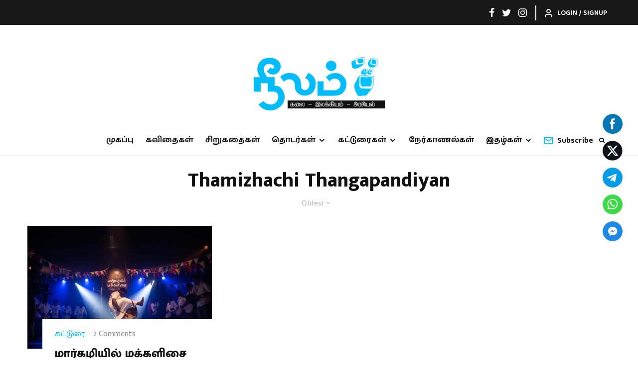

--- FILE ---
content_type: text/html; charset=UTF-8
request_url: https://theneelam.com/tag/thamizhachi-thangapandiyan/?filtered=oldest
body_size: 33436
content:
<!DOCTYPE html>
<html lang="en-US">
<head>
	<meta charset="UTF-8">
			<meta name="viewport" content="width=device-width, initial-scale=1">
		<link rel="profile" href="https://gmpg.org/xfn/11">
		<meta name="theme-color" content="#00bcfb">
	<meta name='robots' content='index, follow, max-image-preview:large, max-snippet:-1, max-video-preview:-1' />
	<style>img:is([sizes="auto" i], [sizes^="auto," i]) { contain-intrinsic-size: 3000px 1500px }</style>
	
	<!-- This site is optimized with the Yoast SEO plugin v23.9 - https://yoast.com/wordpress/plugins/seo/ -->
	<title>Thamizhachi Thangapandiyan Archives - The Neelam</title>
	<link rel="canonical" href="https://theneelam.com/tag/thamizhachi-thangapandiyan/" />
	<meta property="og:locale" content="en_US" />
	<meta property="og:type" content="article" />
	<meta property="og:title" content="Thamizhachi Thangapandiyan Archives - The Neelam" />
	<meta property="og:url" content="https://theneelam.com/tag/thamizhachi-thangapandiyan/" />
	<meta property="og:site_name" content="The Neelam" />
	<meta name="twitter:card" content="summary_large_image" />
	<script type="application/ld+json" class="yoast-schema-graph">{"@context":"https://schema.org","@graph":[{"@type":"CollectionPage","@id":"https://theneelam.com/tag/thamizhachi-thangapandiyan/","url":"https://theneelam.com/tag/thamizhachi-thangapandiyan/","name":"Thamizhachi Thangapandiyan Archives - The Neelam","isPartOf":{"@id":"https://theneelam.com/#website"},"primaryImageOfPage":{"@id":"https://theneelam.com/tag/thamizhachi-thangapandiyan/#primaryimage"},"image":{"@id":"https://theneelam.com/tag/thamizhachi-thangapandiyan/#primaryimage"},"thumbnailUrl":"https://theneelam.com/wp-content/uploads/2022/01/Margazhiyil-Makkal-Isai-2022-event-photos-3.jpg","breadcrumb":{"@id":"https://theneelam.com/tag/thamizhachi-thangapandiyan/#breadcrumb"},"inLanguage":"en-US"},{"@type":"ImageObject","inLanguage":"en-US","@id":"https://theneelam.com/tag/thamizhachi-thangapandiyan/#primaryimage","url":"https://theneelam.com/wp-content/uploads/2022/01/Margazhiyil-Makkal-Isai-2022-event-photos-3.jpg","contentUrl":"https://theneelam.com/wp-content/uploads/2022/01/Margazhiyil-Makkal-Isai-2022-event-photos-3.jpg","width":1280,"height":854},{"@type":"BreadcrumbList","@id":"https://theneelam.com/tag/thamizhachi-thangapandiyan/#breadcrumb","itemListElement":[{"@type":"ListItem","position":1,"name":"Home","item":"https://theneelam.com/"},{"@type":"ListItem","position":2,"name":"Thamizhachi Thangapandiyan"}]},{"@type":"WebSite","@id":"https://theneelam.com/#website","url":"https://theneelam.com/","name":"The Neelam","description":"Publication of Fiction &amp; Non Fiction","potentialAction":[{"@type":"SearchAction","target":{"@type":"EntryPoint","urlTemplate":"https://theneelam.com/?s={search_term_string}"},"query-input":{"@type":"PropertyValueSpecification","valueRequired":true,"valueName":"search_term_string"}}],"inLanguage":"en-US"}]}</script>
	<!-- / Yoast SEO plugin. -->


<link rel='dns-prefetch' href='//fonts.googleapis.com' />
<link rel="alternate" type="application/rss+xml" title="The Neelam &raquo; Feed" href="https://theneelam.com/feed/" />
<link rel="alternate" type="application/rss+xml" title="The Neelam &raquo; Comments Feed" href="https://theneelam.com/comments/feed/" />
<link rel="alternate" type="application/rss+xml" title="The Neelam &raquo; Thamizhachi Thangapandiyan Tag Feed" href="https://theneelam.com/tag/thamizhachi-thangapandiyan/feed/" />
<script type="text/javascript">
/* <![CDATA[ */
window._wpemojiSettings = {"baseUrl":"https:\/\/s.w.org\/images\/core\/emoji\/15.1.0\/72x72\/","ext":".png","svgUrl":"https:\/\/s.w.org\/images\/core\/emoji\/15.1.0\/svg\/","svgExt":".svg","source":{"concatemoji":"https:\/\/theneelam.com\/wp-includes\/js\/wp-emoji-release.min.js?ver=6.8.1"}};
/*! This file is auto-generated */
!function(i,n){var o,s,e;function c(e){try{var t={supportTests:e,timestamp:(new Date).valueOf()};sessionStorage.setItem(o,JSON.stringify(t))}catch(e){}}function p(e,t,n){e.clearRect(0,0,e.canvas.width,e.canvas.height),e.fillText(t,0,0);var t=new Uint32Array(e.getImageData(0,0,e.canvas.width,e.canvas.height).data),r=(e.clearRect(0,0,e.canvas.width,e.canvas.height),e.fillText(n,0,0),new Uint32Array(e.getImageData(0,0,e.canvas.width,e.canvas.height).data));return t.every(function(e,t){return e===r[t]})}function u(e,t,n){switch(t){case"flag":return n(e,"\ud83c\udff3\ufe0f\u200d\u26a7\ufe0f","\ud83c\udff3\ufe0f\u200b\u26a7\ufe0f")?!1:!n(e,"\ud83c\uddfa\ud83c\uddf3","\ud83c\uddfa\u200b\ud83c\uddf3")&&!n(e,"\ud83c\udff4\udb40\udc67\udb40\udc62\udb40\udc65\udb40\udc6e\udb40\udc67\udb40\udc7f","\ud83c\udff4\u200b\udb40\udc67\u200b\udb40\udc62\u200b\udb40\udc65\u200b\udb40\udc6e\u200b\udb40\udc67\u200b\udb40\udc7f");case"emoji":return!n(e,"\ud83d\udc26\u200d\ud83d\udd25","\ud83d\udc26\u200b\ud83d\udd25")}return!1}function f(e,t,n){var r="undefined"!=typeof WorkerGlobalScope&&self instanceof WorkerGlobalScope?new OffscreenCanvas(300,150):i.createElement("canvas"),a=r.getContext("2d",{willReadFrequently:!0}),o=(a.textBaseline="top",a.font="600 32px Arial",{});return e.forEach(function(e){o[e]=t(a,e,n)}),o}function t(e){var t=i.createElement("script");t.src=e,t.defer=!0,i.head.appendChild(t)}"undefined"!=typeof Promise&&(o="wpEmojiSettingsSupports",s=["flag","emoji"],n.supports={everything:!0,everythingExceptFlag:!0},e=new Promise(function(e){i.addEventListener("DOMContentLoaded",e,{once:!0})}),new Promise(function(t){var n=function(){try{var e=JSON.parse(sessionStorage.getItem(o));if("object"==typeof e&&"number"==typeof e.timestamp&&(new Date).valueOf()<e.timestamp+604800&&"object"==typeof e.supportTests)return e.supportTests}catch(e){}return null}();if(!n){if("undefined"!=typeof Worker&&"undefined"!=typeof OffscreenCanvas&&"undefined"!=typeof URL&&URL.createObjectURL&&"undefined"!=typeof Blob)try{var e="postMessage("+f.toString()+"("+[JSON.stringify(s),u.toString(),p.toString()].join(",")+"));",r=new Blob([e],{type:"text/javascript"}),a=new Worker(URL.createObjectURL(r),{name:"wpTestEmojiSupports"});return void(a.onmessage=function(e){c(n=e.data),a.terminate(),t(n)})}catch(e){}c(n=f(s,u,p))}t(n)}).then(function(e){for(var t in e)n.supports[t]=e[t],n.supports.everything=n.supports.everything&&n.supports[t],"flag"!==t&&(n.supports.everythingExceptFlag=n.supports.everythingExceptFlag&&n.supports[t]);n.supports.everythingExceptFlag=n.supports.everythingExceptFlag&&!n.supports.flag,n.DOMReady=!1,n.readyCallback=function(){n.DOMReady=!0}}).then(function(){return e}).then(function(){var e;n.supports.everything||(n.readyCallback(),(e=n.source||{}).concatemoji?t(e.concatemoji):e.wpemoji&&e.twemoji&&(t(e.twemoji),t(e.wpemoji)))}))}((window,document),window._wpemojiSettings);
/* ]]> */
</script>
<link rel='stylesheet' id='pt-cv-public-style-css' href='https://theneelam.com/wp-content/plugins/content-views-query-and-display-post-page/public/assets/css/cv.css?ver=4.0.2' type='text/css' media='all' />
<style id='wp-emoji-styles-inline-css' type='text/css'>

	img.wp-smiley, img.emoji {
		display: inline !important;
		border: none !important;
		box-shadow: none !important;
		height: 1em !important;
		width: 1em !important;
		margin: 0 0.07em !important;
		vertical-align: -0.1em !important;
		background: none !important;
		padding: 0 !important;
	}
</style>
<link rel='stylesheet' id='wp-block-library-css' href='https://theneelam.com/wp-includes/css/dist/block-library/style.min.css?ver=6.8.1' type='text/css' media='all' />
<style id='classic-theme-styles-inline-css' type='text/css'>
/*! This file is auto-generated */
.wp-block-button__link{color:#fff;background-color:#32373c;border-radius:9999px;box-shadow:none;text-decoration:none;padding:calc(.667em + 2px) calc(1.333em + 2px);font-size:1.125em}.wp-block-file__button{background:#32373c;color:#fff;text-decoration:none}
</style>
<style id='global-styles-inline-css' type='text/css'>
:root{--wp--preset--aspect-ratio--square: 1;--wp--preset--aspect-ratio--4-3: 4/3;--wp--preset--aspect-ratio--3-4: 3/4;--wp--preset--aspect-ratio--3-2: 3/2;--wp--preset--aspect-ratio--2-3: 2/3;--wp--preset--aspect-ratio--16-9: 16/9;--wp--preset--aspect-ratio--9-16: 9/16;--wp--preset--color--black: #000000;--wp--preset--color--cyan-bluish-gray: #abb8c3;--wp--preset--color--white: #ffffff;--wp--preset--color--pale-pink: #f78da7;--wp--preset--color--vivid-red: #cf2e2e;--wp--preset--color--luminous-vivid-orange: #ff6900;--wp--preset--color--luminous-vivid-amber: #fcb900;--wp--preset--color--light-green-cyan: #7bdcb5;--wp--preset--color--vivid-green-cyan: #00d084;--wp--preset--color--pale-cyan-blue: #8ed1fc;--wp--preset--color--vivid-cyan-blue: #0693e3;--wp--preset--color--vivid-purple: #9b51e0;--wp--preset--gradient--vivid-cyan-blue-to-vivid-purple: linear-gradient(135deg,rgba(6,147,227,1) 0%,rgb(155,81,224) 100%);--wp--preset--gradient--light-green-cyan-to-vivid-green-cyan: linear-gradient(135deg,rgb(122,220,180) 0%,rgb(0,208,130) 100%);--wp--preset--gradient--luminous-vivid-amber-to-luminous-vivid-orange: linear-gradient(135deg,rgba(252,185,0,1) 0%,rgba(255,105,0,1) 100%);--wp--preset--gradient--luminous-vivid-orange-to-vivid-red: linear-gradient(135deg,rgba(255,105,0,1) 0%,rgb(207,46,46) 100%);--wp--preset--gradient--very-light-gray-to-cyan-bluish-gray: linear-gradient(135deg,rgb(238,238,238) 0%,rgb(169,184,195) 100%);--wp--preset--gradient--cool-to-warm-spectrum: linear-gradient(135deg,rgb(74,234,220) 0%,rgb(151,120,209) 20%,rgb(207,42,186) 40%,rgb(238,44,130) 60%,rgb(251,105,98) 80%,rgb(254,248,76) 100%);--wp--preset--gradient--blush-light-purple: linear-gradient(135deg,rgb(255,206,236) 0%,rgb(152,150,240) 100%);--wp--preset--gradient--blush-bordeaux: linear-gradient(135deg,rgb(254,205,165) 0%,rgb(254,45,45) 50%,rgb(107,0,62) 100%);--wp--preset--gradient--luminous-dusk: linear-gradient(135deg,rgb(255,203,112) 0%,rgb(199,81,192) 50%,rgb(65,88,208) 100%);--wp--preset--gradient--pale-ocean: linear-gradient(135deg,rgb(255,245,203) 0%,rgb(182,227,212) 50%,rgb(51,167,181) 100%);--wp--preset--gradient--electric-grass: linear-gradient(135deg,rgb(202,248,128) 0%,rgb(113,206,126) 100%);--wp--preset--gradient--midnight: linear-gradient(135deg,rgb(2,3,129) 0%,rgb(40,116,252) 100%);--wp--preset--font-size--small: 13px;--wp--preset--font-size--medium: 20px;--wp--preset--font-size--large: 36px;--wp--preset--font-size--x-large: 42px;--wp--preset--spacing--20: 0.44rem;--wp--preset--spacing--30: 0.67rem;--wp--preset--spacing--40: 1rem;--wp--preset--spacing--50: 1.5rem;--wp--preset--spacing--60: 2.25rem;--wp--preset--spacing--70: 3.38rem;--wp--preset--spacing--80: 5.06rem;--wp--preset--shadow--natural: 6px 6px 9px rgba(0, 0, 0, 0.2);--wp--preset--shadow--deep: 12px 12px 50px rgba(0, 0, 0, 0.4);--wp--preset--shadow--sharp: 6px 6px 0px rgba(0, 0, 0, 0.2);--wp--preset--shadow--outlined: 6px 6px 0px -3px rgba(255, 255, 255, 1), 6px 6px rgba(0, 0, 0, 1);--wp--preset--shadow--crisp: 6px 6px 0px rgba(0, 0, 0, 1);}:where(.is-layout-flex){gap: 0.5em;}:where(.is-layout-grid){gap: 0.5em;}body .is-layout-flex{display: flex;}.is-layout-flex{flex-wrap: wrap;align-items: center;}.is-layout-flex > :is(*, div){margin: 0;}body .is-layout-grid{display: grid;}.is-layout-grid > :is(*, div){margin: 0;}:where(.wp-block-columns.is-layout-flex){gap: 2em;}:where(.wp-block-columns.is-layout-grid){gap: 2em;}:where(.wp-block-post-template.is-layout-flex){gap: 1.25em;}:where(.wp-block-post-template.is-layout-grid){gap: 1.25em;}.has-black-color{color: var(--wp--preset--color--black) !important;}.has-cyan-bluish-gray-color{color: var(--wp--preset--color--cyan-bluish-gray) !important;}.has-white-color{color: var(--wp--preset--color--white) !important;}.has-pale-pink-color{color: var(--wp--preset--color--pale-pink) !important;}.has-vivid-red-color{color: var(--wp--preset--color--vivid-red) !important;}.has-luminous-vivid-orange-color{color: var(--wp--preset--color--luminous-vivid-orange) !important;}.has-luminous-vivid-amber-color{color: var(--wp--preset--color--luminous-vivid-amber) !important;}.has-light-green-cyan-color{color: var(--wp--preset--color--light-green-cyan) !important;}.has-vivid-green-cyan-color{color: var(--wp--preset--color--vivid-green-cyan) !important;}.has-pale-cyan-blue-color{color: var(--wp--preset--color--pale-cyan-blue) !important;}.has-vivid-cyan-blue-color{color: var(--wp--preset--color--vivid-cyan-blue) !important;}.has-vivid-purple-color{color: var(--wp--preset--color--vivid-purple) !important;}.has-black-background-color{background-color: var(--wp--preset--color--black) !important;}.has-cyan-bluish-gray-background-color{background-color: var(--wp--preset--color--cyan-bluish-gray) !important;}.has-white-background-color{background-color: var(--wp--preset--color--white) !important;}.has-pale-pink-background-color{background-color: var(--wp--preset--color--pale-pink) !important;}.has-vivid-red-background-color{background-color: var(--wp--preset--color--vivid-red) !important;}.has-luminous-vivid-orange-background-color{background-color: var(--wp--preset--color--luminous-vivid-orange) !important;}.has-luminous-vivid-amber-background-color{background-color: var(--wp--preset--color--luminous-vivid-amber) !important;}.has-light-green-cyan-background-color{background-color: var(--wp--preset--color--light-green-cyan) !important;}.has-vivid-green-cyan-background-color{background-color: var(--wp--preset--color--vivid-green-cyan) !important;}.has-pale-cyan-blue-background-color{background-color: var(--wp--preset--color--pale-cyan-blue) !important;}.has-vivid-cyan-blue-background-color{background-color: var(--wp--preset--color--vivid-cyan-blue) !important;}.has-vivid-purple-background-color{background-color: var(--wp--preset--color--vivid-purple) !important;}.has-black-border-color{border-color: var(--wp--preset--color--black) !important;}.has-cyan-bluish-gray-border-color{border-color: var(--wp--preset--color--cyan-bluish-gray) !important;}.has-white-border-color{border-color: var(--wp--preset--color--white) !important;}.has-pale-pink-border-color{border-color: var(--wp--preset--color--pale-pink) !important;}.has-vivid-red-border-color{border-color: var(--wp--preset--color--vivid-red) !important;}.has-luminous-vivid-orange-border-color{border-color: var(--wp--preset--color--luminous-vivid-orange) !important;}.has-luminous-vivid-amber-border-color{border-color: var(--wp--preset--color--luminous-vivid-amber) !important;}.has-light-green-cyan-border-color{border-color: var(--wp--preset--color--light-green-cyan) !important;}.has-vivid-green-cyan-border-color{border-color: var(--wp--preset--color--vivid-green-cyan) !important;}.has-pale-cyan-blue-border-color{border-color: var(--wp--preset--color--pale-cyan-blue) !important;}.has-vivid-cyan-blue-border-color{border-color: var(--wp--preset--color--vivid-cyan-blue) !important;}.has-vivid-purple-border-color{border-color: var(--wp--preset--color--vivid-purple) !important;}.has-vivid-cyan-blue-to-vivid-purple-gradient-background{background: var(--wp--preset--gradient--vivid-cyan-blue-to-vivid-purple) !important;}.has-light-green-cyan-to-vivid-green-cyan-gradient-background{background: var(--wp--preset--gradient--light-green-cyan-to-vivid-green-cyan) !important;}.has-luminous-vivid-amber-to-luminous-vivid-orange-gradient-background{background: var(--wp--preset--gradient--luminous-vivid-amber-to-luminous-vivid-orange) !important;}.has-luminous-vivid-orange-to-vivid-red-gradient-background{background: var(--wp--preset--gradient--luminous-vivid-orange-to-vivid-red) !important;}.has-very-light-gray-to-cyan-bluish-gray-gradient-background{background: var(--wp--preset--gradient--very-light-gray-to-cyan-bluish-gray) !important;}.has-cool-to-warm-spectrum-gradient-background{background: var(--wp--preset--gradient--cool-to-warm-spectrum) !important;}.has-blush-light-purple-gradient-background{background: var(--wp--preset--gradient--blush-light-purple) !important;}.has-blush-bordeaux-gradient-background{background: var(--wp--preset--gradient--blush-bordeaux) !important;}.has-luminous-dusk-gradient-background{background: var(--wp--preset--gradient--luminous-dusk) !important;}.has-pale-ocean-gradient-background{background: var(--wp--preset--gradient--pale-ocean) !important;}.has-electric-grass-gradient-background{background: var(--wp--preset--gradient--electric-grass) !important;}.has-midnight-gradient-background{background: var(--wp--preset--gradient--midnight) !important;}.has-small-font-size{font-size: var(--wp--preset--font-size--small) !important;}.has-medium-font-size{font-size: var(--wp--preset--font-size--medium) !important;}.has-large-font-size{font-size: var(--wp--preset--font-size--large) !important;}.has-x-large-font-size{font-size: var(--wp--preset--font-size--x-large) !important;}
:where(.wp-block-post-template.is-layout-flex){gap: 1.25em;}:where(.wp-block-post-template.is-layout-grid){gap: 1.25em;}
:where(.wp-block-columns.is-layout-flex){gap: 2em;}:where(.wp-block-columns.is-layout-grid){gap: 2em;}
:root :where(.wp-block-pullquote){font-size: 1.5em;line-height: 1.6;}
</style>
<link rel='stylesheet' id='SFSImainCss-css' href='https://theneelam.com/wp-content/plugins/ultimate-social-media-icons/css/sfsi-style.css?ver=2.9.4' type='text/css' media='all' />
<link rel='stylesheet' id='disable_sfsi-css' href='https://theneelam.com/wp-content/plugins/ultimate-social-media-icons/css/disable_sfsi.css?ver=6.8.1' type='text/css' media='all' />
<link rel='stylesheet' id='zeen-style-css' href='https://theneelam.com/wp-content/themes/zeen/assets/css/style.min.css?ver=4.0.9.8' type='text/css' media='all' />
<style id='zeen-style-inline-css' type='text/css'>
.content-bg, .block-skin-5:not(.skin-inner), .block-skin-5.skin-inner > .tipi-row-inner-style, .article-layout-skin-1.title-cut-bl .hero-wrap .meta:before, .article-layout-skin-1.title-cut-bc .hero-wrap .meta:before, .article-layout-skin-1.title-cut-bl .hero-wrap .share-it:before, .article-layout-skin-1.title-cut-bc .hero-wrap .share-it:before, .standard-archive .page-header, .skin-dark .flickity-viewport, .zeen__var__options label { background: #ffffff;}a.zeen-pin-it{position: absolute}.background.mask {background-color: transparent}.side-author__wrap .mask a {display:inline-block;height:70px}.timed-pup,.modal-wrap {position:fixed;visibility:hidden}.to-top__fixed .to-top a{background-color:#000000; color: #fff}#block-wrap-818 .tipi-row-inner-style{ ;}.site-inner { background-color: #fff; }.splitter svg g { fill: #fff; }.inline-post .block article .title { font-size: 20px;}input[type=submit], button, .tipi-button,.button,.wpcf7-submit,.button__back__home{ border-radius: 3px; }.fontfam-1 { font-family: 'Mukta Malar',sans-serif!important;}input,input[type="number"],.body-f1, .quotes-f1 blockquote, .quotes-f1 q, .by-f1 .byline, .sub-f1 .subtitle, .wh-f1 .widget-title, .headings-f1 h1, .headings-f1 h2, .headings-f1 h3, .headings-f1 h4, .headings-f1 h5, .headings-f1 h6, .font-1, div.jvectormap-tip {font-family:'Mukta Malar',sans-serif;font-weight: 800;font-style: normal;}.fontfam-2 { font-family:'Catamaran',sans-serif!important; }input[type=submit], button, .tipi-button,.button,.wpcf7-submit,.button__back__home,.body-f2, .quotes-f2 blockquote, .quotes-f2 q, .by-f2 .byline, .sub-f2 .subtitle, .wh-f2 .widget-title, .headings-f2 h1, .headings-f2 h2, .headings-f2 h3, .headings-f2 h4, .headings-f2 h5, .headings-f2 h6, .font-2 {font-family:'Catamaran',sans-serif;font-weight: 500;font-style: normal;}.fontfam-3 { font-family:'Baloo Thambi 2',display!important;}.body-f3, .quotes-f3 blockquote, .quotes-f3 q, .by-f3 .byline, .sub-f3 .subtitle, .wh-f3 .widget-title, .headings-f3 h1, .headings-f3 h2, .headings-f3 h3, .headings-f3 h4, .headings-f3 h5, .headings-f3 h6, .font-3 {font-family:'Baloo Thambi 2',display;font-style: normal;font-weight: 600;}.tipi-row, .tipi-builder-on .contents-wrap > p { max-width: 1230px ; }.slider-columns--3 article { width: 360px }.slider-columns--2 article { width: 555px }.slider-columns--4 article { width: 262.5px }.single .site-content .tipi-row { max-width: 1230px ; }.single-product .site-content .tipi-row { max-width: 1230px ; }.date--secondary { color: #f8d92f; }.date--main { color: #f8d92f; }.global-accent-border { border-color: #00bcfb; }.trending-accent-border { border-color: #f7d40e; }.trending-accent-bg { border-color: #f7d40e; }.wpcf7-submit, .tipi-button.block-loader { background: #1f1f1f; }.wpcf7-submit:hover, .tipi-button.block-loader:hover { background: #3d3d3d; }.tipi-button.block-loader { color: #ffffff!important; }.wpcf7-submit { background: #18181e; }.wpcf7-submit:hover { background: #111; }.global-accent-bg, .icon-base-2:hover .icon-bg, #progress { background-color: #00bcfb; }.global-accent-text, .mm-submenu-2 .mm-51 .menu-wrap > .sub-menu > li > a { color: #00bcfb; }body { color:#202020;}.excerpt { color:#4a4a4a;}.mode--alt--b .excerpt, .block-skin-2 .excerpt, .block-skin-2 .preview-classic .custom-button__fill-2 { color:#888!important;}.read-more-wrap { color:#767676;}.logo-fallback a { color:#000!important;}.site-mob-header .logo-fallback a { color:#000!important;}blockquote:not(.comment-excerpt) { color:#111;}.mode--alt--b blockquote:not(.comment-excerpt), .mode--alt--b .block-skin-0.block-wrap-quote .block-wrap-quote blockquote:not(.comment-excerpt), .mode--alt--b .block-skin-0.block-wrap-quote .block-wrap-quote blockquote:not(.comment-excerpt) span { color:#fff!important;}.byline, .byline a { color:#888;}.mode--alt--b .block-wrap-classic .byline, .mode--alt--b .block-wrap-classic .byline a, .mode--alt--b .block-wrap-thumbnail .byline, .mode--alt--b .block-wrap-thumbnail .byline a, .block-skin-2 .byline a, .block-skin-2 .byline { color:#888;}.preview-classic .meta .title, .preview-thumbnail .meta .title,.preview-56 .meta .title{ color:#111;}h1, h2, h3, h4, h5, h6, .block-title { color:#111;}.sidebar-widget  .widget-title { color:#111!important;}.link-color-wrap a, .woocommerce-Tabs-panel--description a { color: #333; }.mode--alt--b .link-color-wrap a, .mode--alt--b .woocommerce-Tabs-panel--description a { color: #888; }.copyright, .site-footer .bg-area-inner .copyright a { color: #555555; }.link-color-wrap a:hover { color: #000; }.mode--alt--b .link-color-wrap a:hover { color: #555; }body{line-height:1.66}input[type=submit], button, .tipi-button,.button,.wpcf7-submit,.button__back__home{letter-spacing:0.03em}.sub-menu a:not(.tipi-button){letter-spacing:0.1em}.widget-title{letter-spacing:0.15em}html, body{font-size:15px}.byline{font-size:12px}input[type=submit], button, .tipi-button,.button,.wpcf7-submit,.button__back__home{font-size:11px}.excerpt{font-size:15px}.logo-fallback, .secondary-wrap .logo-fallback a{font-size:22px}.logo span{font-size:12px}.breadcrumbs{font-size:10px}.hero-meta.tipi-s-typo .title{font-size:20px}.hero-meta.tipi-s-typo .subtitle{font-size:15px}.hero-meta.tipi-m-typo .title{font-size:20px}.hero-meta.tipi-m-typo .subtitle{font-size:15px}.hero-meta.tipi-xl-typo .title{font-size:20px}.hero-meta.tipi-xl-typo .subtitle{font-size:15px}.block-html-content h1, .single-content .entry-content h1{font-size:20px}.block-html-content h2, .single-content .entry-content h2{font-size:20px}.block-html-content h3, .single-content .entry-content h3{font-size:20px}.block-html-content h4, .single-content .entry-content h4{font-size:20px}.block-html-content h5, .single-content .entry-content h5{font-size:18px}.footer-block-links{font-size:8px}blockquote, q{font-size:20px}.site-footer .copyright{font-size:12px}.footer-navigation{font-size:12px}.site-footer .menu-icons{font-size:12px}.block-title, .page-title{font-size:24px}.block-subtitle{font-size:18px}.block-col-self .preview-2 .title{font-size:22px}.block-wrap-classic .tipi-m-typo .title-wrap .title{font-size:22px}.tipi-s-typo .title, .ppl-s-3 .tipi-s-typo .title, .zeen-col--wide .ppl-s-3 .tipi-s-typo .title, .preview-1 .title, .preview-21:not(.tipi-xs-typo) .title{font-size:22px}.tipi-xs-typo .title, .tipi-basket-wrap .basket-item .title{font-size:15px}.meta .read-more-wrap{font-size:11px}.widget-title{font-size:12px}.split-1:not(.preview-thumbnail) .mask{-webkit-flex: 0 0 calc( 34% - 15px);
					-ms-flex: 0 0 calc( 34% - 15px);
					flex: 0 0 calc( 34% - 15px);
					width: calc( 34% - 15px);}.preview-thumbnail .mask{-webkit-flex: 0 0 65px;
					-ms-flex: 0 0 65px;
					flex: 0 0 65px;
					width: 65px;}.footer-lower-area{padding-top:40px}.footer-lower-area{padding-bottom:40px}.footer-upper-area{padding-bottom:40px}.footer-upper-area{padding-top:40px}.footer-widget-wrap{padding-bottom:40px}.footer-widget-wrap{padding-top:40px}.tipi-button-cta-header{font-size:12px}.tipi-button.block-loader, .wpcf7-submit, .mc4wp-form-fields button { font-weight: 700;}.footer-lower-area, .footer-lower-area .menu-item, .footer-lower-area .menu-icon span {font-weight: 700;}.widget-title {font-weight: 700!important;}input[type=submit], button, .tipi-button,.button,.wpcf7-submit,.button__back__home{ text-transform: uppercase; }.entry-title{ text-transform: none; }.logo-fallback{ text-transform: none; }.block-wrap-slider .title-wrap .title{ text-transform: none; }.block-wrap-grid .title-wrap .title, .tile-design-4 .meta .title-wrap .title{ text-transform: none; }.block-wrap-classic .title-wrap .title{ text-transform: none; }.block-title{ text-transform: none; }.meta .excerpt .read-more{ text-transform: uppercase; }.preview-grid .read-more{ text-transform: uppercase; }.block-subtitle{ text-transform: none; }.byline{ text-transform: none; }.widget-title{ text-transform: none; }.main-navigation .menu-item, .main-navigation .menu-icon .menu-icon--text{ text-transform: uppercase; }.secondary-navigation, .secondary-wrap .menu-icon .menu-icon--text{ text-transform: uppercase; }.footer-lower-area .menu-item, .footer-lower-area .menu-icon span{ text-transform: uppercase; }.sub-menu a:not(.tipi-button){ text-transform: none; }.site-mob-header .menu-item, .site-mob-header .menu-icon span{ text-transform: uppercase; }.single-content .entry-content h1, .single-content .entry-content h2, .single-content .entry-content h3, .single-content .entry-content h4, .single-content .entry-content h5, .single-content .entry-content h6, .meta__full h1, .meta__full h2, .meta__full h3, .meta__full h4, .meta__full h5, .bbp__thread__title{ text-transform: none; }.mm-submenu-2 .mm-11 .menu-wrap > *, .mm-submenu-2 .mm-31 .menu-wrap > *, .mm-submenu-2 .mm-21 .menu-wrap > *, .mm-submenu-2 .mm-51 .menu-wrap > *  { border-top: 3px solid transparent; }.separation-border { margin-bottom: 30px; }.load-more-wrap-1 { padding-top: 30px; }.block-wrap-classic .inf-spacer + .block:not(.block-62) { margin-top: 30px; }@media only screen and (max-width: 480px) {.separation-border { margin-bottom: 30px;}}.grid-spacing { border-top-width: 4px; }.sidebar-wrap .sidebar { padding-right: 30px; padding-left: 30px; padding-top:0px; padding-bottom:0px; }.sidebar-left .sidebar-wrap .sidebar { padding-right: 30px; padding-left: 30px; }@media only screen and (min-width: 481px) {.block-wrap-grid .block-title-area, .block-wrap-98 .block-piece-2 article:last-child { margin-bottom: -4px; }.block-wrap-92 .tipi-row-inner-box { margin-top: -4px; }.block-wrap-grid .only-filters { top: 4px; }.grid-spacing { border-right-width: 4px; }.block-wrap-grid:not(.block-wrap-81) .block { width: calc( 100% + 4px ); }}@media only screen and (max-width: 767px) {.mobile__design--side .mask {
		width: calc( 40% - 15px);
	}}@media only screen and (min-width: 768px) {input[type=submit], button, .tipi-button,.button,.wpcf7-submit,.button__back__home{letter-spacing:0.09em}.hero-meta.tipi-s-typo .title{font-size:30px}.hero-meta.tipi-s-typo .subtitle{font-size:18px}.hero-meta.tipi-m-typo .title{font-size:30px}.hero-meta.tipi-m-typo .subtitle{font-size:18px}.hero-meta.tipi-xl-typo .title{font-size:30px}.hero-meta.tipi-xl-typo .subtitle{font-size:18px}.block-html-content h1, .single-content .entry-content h1{font-size:30px}.block-html-content h2, .single-content .entry-content h2{font-size:30px}.block-html-content h3, .single-content .entry-content h3{font-size:24px}.block-html-content h4, .single-content .entry-content h4{font-size:24px}blockquote, q{font-size:25px}.main-navigation, .main-navigation .menu-icon--text{font-size:12px}.sub-menu a:not(.tipi-button){font-size:12px}.main-navigation .menu-icon, .main-navigation .trending-icon-solo{font-size:12px}.secondary-wrap-v .standard-drop>a,.secondary-wrap, .secondary-wrap a, .secondary-wrap .menu-icon--text{font-size:11px}.secondary-wrap .menu-icon, .secondary-wrap .menu-icon a, .secondary-wrap .trending-icon-solo{font-size:13px}.split-1:not(.preview-thumbnail) .mask{-webkit-flex: 0 0 calc( 40% - 15px);
					-ms-flex: 0 0 calc( 40% - 15px);
					flex: 0 0 calc( 40% - 15px);
					width: calc( 40% - 15px);}.layout-side-info .details{width:130px;float:left}.title-contrast .hero-wrap { height: calc( 100vh - 194px ); }.tipi-xs-typo .byline  { font-size: 12px; }.block-col-self .block-71 .tipi-s-typo .title { font-size: 18px; }.zeen-col--narrow .block-wrap-classic .tipi-m-typo .title-wrap .title { font-size: 18px; }.secondary-wrap .menu-padding, .secondary-wrap .ul-padding > li > a {
			padding-top: 15px;
			padding-bottom: 15px;
		}}@media only screen and (min-width: 1240px) {.hero-l .single-content {padding-top: 45px}.align-fs .contents-wrap .video-wrap, .align-fs-center .aligncenter.size-full, .align-fs-center .wp-caption.aligncenter .size-full, .align-fs-center .tiled-gallery, .align-fs .alignwide { width: 1170px; }.align-fs .contents-wrap .video-wrap { height: 658px; }.has-bg .align-fs .contents-wrap .video-wrap, .has-bg .align-fs .alignwide, .has-bg .align-fs-center .aligncenter.size-full, .has-bg .align-fs-center .wp-caption.aligncenter .size-full, .has-bg .align-fs-center .tiled-gallery { width: 1230px; }.has-bg .align-fs .contents-wrap .video-wrap { height: 691px; }html, body{font-size:17px}.byline{font-size:16px}.logo-fallback, .secondary-wrap .logo-fallback a{font-size:30px}.hero-meta.tipi-s-typo .title{font-size:36px}.hero-meta.tipi-m-typo .title{font-size:44px}.hero-meta.tipi-xl-typo .title{font-size:50px}.block-html-content h1, .single-content .entry-content h1{font-size:44px}.block-html-content h2, .single-content .entry-content h2{font-size:40px}.block-html-content h3, .single-content .entry-content h3{font-size:30px}.block-html-content h4, .single-content .entry-content h4{font-size:20px}.site-footer .copyright{font-size:14px}.footer-navigation{font-size:14px}.site-footer .menu-icons{font-size:13px}.main-navigation, .main-navigation .menu-icon--text{font-size:15.7px}.secondary-wrap-v .standard-drop>a,.secondary-wrap, .secondary-wrap a, .secondary-wrap .menu-icon--text{font-size:14px}.block-title, .page-title{font-size:40px}.block-subtitle{font-size:20px}.block-col-self .preview-2 .title{font-size:36px}.block-wrap-classic .tipi-m-typo .title-wrap .title{font-size:30px}.tipi-s-typo .title, .ppl-s-3 .tipi-s-typo .title, .zeen-col--wide .ppl-s-3 .tipi-s-typo .title, .preview-1 .title, .preview-21:not(.tipi-xs-typo) .title{font-size:24px}.footer-lower-area{padding-top:90px}.footer-lower-area{padding-bottom:90px}.footer-upper-area{padding-bottom:50px}.footer-upper-area{padding-top:50px}.footer-widget-wrap{padding-bottom:50px}.footer-widget-wrap{padding-top:50px}}.main-menu-bar-color-1 .current-menu-item > a, .main-menu-bar-color-1 .menu-main-menu > .dropper.active:not(.current-menu-item) > a { background-color: #111;}.cats .cat-with-bg, .byline-1 .comments { font-size:0.8em; }.site-header a { color: #0a0a0a; }.site-skin-3.content-subscribe, .site-skin-3.content-subscribe .subtitle, .site-skin-3.content-subscribe input, .site-skin-3.content-subscribe h2 { color: #ffffff; } .site-skin-3.content-subscribe input[type="email"] { border-color: #ffffff; }.mob-menu-wrap a { color: #0a0a0a; }.mob-menu-wrap .mobile-navigation .mobile-search-wrap .search { border-color: #0a0a0a; }.content-area .zeen-widget { border: 0 #ddd solid ; border-width: 0 0 1px 0; }.content-area .zeen-widget { padding:30px 0px 30px; }.grid-image-1 .mask-overlay { background-color: #1a1d1e ; }.with-fi.preview-grid,.with-fi.preview-grid .byline,.with-fi.preview-grid .subtitle, .with-fi.preview-grid a { color: #fff; }.preview-grid .mask-overlay { opacity: 0.2 ; }@media (pointer: fine) {.preview-grid:hover .mask-overlay { opacity: 0.6 ; }}.slider-meta-bg .mask:before { content: ""; background-image: linear-gradient(to top, #0a0a0a 0%, rgba(0,0,0,0) 100%); }.slider-image-2 .mask-overlay { background-image: linear-gradient(130deg, rgba(238,9,121,0.6) 0%, rgba(255,106,0,0.3) 80%); }.with-fi.preview-slider-overlay,.with-fi.preview-slider-overlay .byline,.with-fi.preview-slider-overlay .subtitle, .with-fi.preview-slider-overlay a { color: #fff; }.preview-slider-overlay .mask-overlay { opacity: 0.2 ; }@media (pointer: fine) {.preview-slider-overlay:hover .mask-overlay { opacity: 0.6 ; }}.site-footer .bg-area-inner, .site-footer .bg-area-inner .woo-product-rating span, .site-footer .bg-area-inner .stack-design-3 .meta { background-color: #000000; }.site-footer .bg-area-inner .background { background-image: none; opacity: 1; }.footer-lower-area { color: #ffffff; }.to-top-2 a { border-color: #ffffff; }.to-top-2 i:after { background: #ffffff; }.site-footer .bg-area-inner,.site-footer .bg-area-inner .byline,.site-footer .bg-area-inner a,.site-footer .bg-area-inner .widget_search form *,.site-footer .bg-area-inner h3,.site-footer .bg-area-inner .widget-title { color:#ffffff; }.site-footer .bg-area-inner .tipi-spin.tipi-row-inner-style:before { border-color:#ffffff; }.site-footer .footer-widget-bg-area, .site-footer .footer-widget-bg-area .woo-product-rating span, .site-footer .footer-widget-bg-area .stack-design-3 .meta { background-color: #000000; }.site-footer .footer-widget-bg-area .background { background-image: none; opacity: 1; }.site-footer .footer-widget-bg-area .block-skin-0 .tipi-arrow { color:#0a0a0a; border-color:#0a0a0a; }.site-footer .footer-widget-bg-area .block-skin-0 .tipi-arrow i:after{ background:#0a0a0a; }.site-footer .footer-widget-bg-area,.site-footer .footer-widget-bg-area .byline,.site-footer .footer-widget-bg-area a,.site-footer .footer-widget-bg-area .widget_search form *,.site-footer .footer-widget-bg-area h3,.site-footer .footer-widget-bg-area .widget-title { color:#0a0a0a; }.site-footer .footer-widget-bg-area .tipi-spin.tipi-row-inner-style:before { border-color:#0a0a0a; }.content-subscribe .bg-area, .content-subscribe .bg-area .woo-product-rating span, .content-subscribe .bg-area .stack-design-3 .meta { background-color: #0a0a0a; }.content-subscribe .bg-area .background { background-image: none; opacity: 1; }.content-subscribe .bg-area,.content-subscribe .bg-area .byline,.content-subscribe .bg-area a,.content-subscribe .bg-area .widget_search form *,.content-subscribe .bg-area h3,.content-subscribe .bg-area .widget-title { color:#ffffff; }.content-subscribe .bg-area .tipi-spin.tipi-row-inner-style:before { border-color:#ffffff; }.slide-in-menu .bg-area, .slide-in-menu .bg-area .woo-product-rating span, .slide-in-menu .bg-area .stack-design-3 .meta { background-color: #0a0a0a; }.slide-in-menu .bg-area .background { background-image: none; opacity: 1; }.slide-in-menu,.slide-in-menu .bg-area a,.slide-in-menu .bg-area .widget-title, .slide-in-menu .cb-widget-design-1 .cb-score { color:#fff; }.slide-in-menu form { border-color:#fff; }.slide-in-menu .bg-area .mc4wp-form-fields input[type="email"], #subscribe-submit input[type="email"], .subscribe-wrap input[type="email"],.slide-in-menu .bg-area .mc4wp-form-fields input[type="text"], #subscribe-submit input[type="text"], .subscribe-wrap input[type="text"] { border-bottom-color:#fff; }.site-mob-header .bg-area, .site-mob-header .bg-area .woo-product-rating span, .site-mob-header .bg-area .stack-design-3 .meta { background-color: #ffffff; }.site-mob-header .bg-area .background { background-image: none; opacity: 1; }.site-mob-header .bg-area .tipi-i-menu-mob, .site-mob-menu-a-4.mob-open .tipi-i-menu-mob:before, .site-mob-menu-a-4.mob-open .tipi-i-menu-mob:after { background:#0a0a0a; }.site-mob-header .bg-area,.site-mob-header .bg-area .byline,.site-mob-header .bg-area a,.site-mob-header .bg-area .widget_search form *,.site-mob-header .bg-area h3,.site-mob-header .bg-area .widget-title { color:#0a0a0a; }.site-mob-header .bg-area .tipi-spin.tipi-row-inner-style:before { border-color:#0a0a0a; }.mob-menu-wrap .bg-area, .mob-menu-wrap .bg-area .woo-product-rating span, .mob-menu-wrap .bg-area .stack-design-3 .meta { background-color: #ffffff; }.mob-menu-wrap .bg-area .background { background-image: none; opacity: 1; }.mob-menu-wrap .bg-area,.mob-menu-wrap .bg-area .byline,.mob-menu-wrap .bg-area a,.mob-menu-wrap .bg-area .widget_search form *,.mob-menu-wrap .bg-area h3,.mob-menu-wrap .bg-area .widget-title { color:#0a0a0a; }.mob-menu-wrap .bg-area .tipi-spin.tipi-row-inner-style:before { border-color:#0a0a0a; }.content-subscribe-block .bg-area, .content-subscribe-block .bg-area .woo-product-rating span, .content-subscribe-block .bg-area .stack-design-3 .meta { background-color: #000000; }.content-subscribe-block .bg-area .background { background-image: none; opacity: 1; }.content-subscribe-block .bg-area,.content-subscribe-block .bg-area .byline,.content-subscribe-block .bg-area a,.content-subscribe-block .bg-area .widget_search form *,.content-subscribe-block .bg-area h3,.content-subscribe-block .bg-area .widget-title { color:#fff; }.content-subscribe-block .bg-area .tipi-spin.tipi-row-inner-style:before { border-color:#fff; }.main-navigation, .main-navigation .menu-icon--text { color: #0a0a0a; }.main-navigation .horizontal-menu>li>a { padding-left: 12px; padding-right: 12px; }.main-navigation-border { border-bottom:1px #ededed solid ; }.main-navigation-border .drop-search { border-top:1px #ededed solid ; }#progress {bottom: 0;height: 1px; }.sticky-menu-2:not(.active) #progress  { bottom: -1px;  }.main-navigation .horizontal-menu .drop, .main-navigation .horizontal-menu > li > a, .date--main {
			padding-top: 17px;
			padding-bottom: 17px;
		}.site-mob-header .menu-icon { font-size: 13px; }.secondary-wrap-v .standard-drop>a,.secondary-wrap, .secondary-wrap a, .secondary-wrap .menu-icon--text { color: #ffffff; }.secondary-wrap .menu-secondary > li > a, .secondary-icons li > a { padding-left: 7px; padding-right: 7px; }.mc4wp-form-fields input[type=submit], .mc4wp-form-fields button, #subscribe-submit input[type=submit], .subscribe-wrap input[type=submit] {color: #fff;background-color: #0a0a0a;}.site-mob-header:not(.site-mob-header-11) .header-padding .logo-main-wrap, .site-mob-header:not(.site-mob-header-11) .header-padding .icons-wrap a, .site-mob-header-11 .header-padding {
		padding-top: 17px;
		padding-bottom: 17px;
	}.site-header .header-padding {
		padding-top:60px;
		padding-bottom:30px;
	}
</style>
<link rel='stylesheet' id='zeen-child-style-css' href='https://theneelam.com/wp-content/themes/zeen-child/style.css?ver=4.0.9.8' type='text/css' media='all' />
<link rel='stylesheet' id='zeen-dark-mode-css' href='https://theneelam.com/wp-content/themes/zeen/assets/css/dark.min.css?ver=4.0.9.8' type='text/css' media='all' />
<link rel='stylesheet' id='zeen-fonts-css' href='https://fonts.googleapis.com/css?family=Mukta+Malar%3A800%2Citalic%2C400%7CCatamaran%3A500%2C700%2C400%7CBaloo+Thambi+2%3A600%2C700&#038;subset=latin&#038;display=swap' type='text/css' media='all' />
<link rel='stylesheet' id='photoswipe-css' href='https://theneelam.com/wp-content/themes/zeen/assets/css/photoswipe.min.css?ver=4.1.3' type='text/css' media='all' />
<link rel='stylesheet' id='elementor-frontend-css' href='https://theneelam.com/wp-content/plugins/elementor/assets/css/frontend.min.css?ver=3.25.10' type='text/css' media='all' />
<link rel='stylesheet' id='eael-general-css' href='https://theneelam.com/wp-content/plugins/essential-addons-for-elementor-lite/assets/front-end/css/view/general.min.css?ver=6.0.12' type='text/css' media='all' />
<link rel='stylesheet' id='wpc-filter-everything-css' href='https://theneelam.com/wp-content/plugins/filter-everything/assets/css/filter-everything.min.css?ver=1.8.8' type='text/css' media='all' />
<link rel='stylesheet' id='wpc-filter-everything-custom-css' href='https://theneelam.com/wp-content/uploads/cache/filter-everything/c2fa553f1a2874de8d4baeddad9f0901.css?ver=6.8.1' type='text/css' media='all' />
<meta name="cld-loader"><script type="text/javascript" data-cfasync="false" src="https://theneelam.com/wp-includes/js/jquery/jquery.min.js?ver=3.7.1" id="jquery-core-js"></script>
<script type="text/javascript" data-cfasync="false" src="https://theneelam.com/wp-includes/js/jquery/jquery-migrate.min.js?ver=3.4.1" id="jquery-migrate-js"></script>
<script type="text/javascript" id="login-with-ajax-js-extra">
/* <![CDATA[ */
var LWA = {"ajaxurl":"https:\/\/theneelam.com\/wp-admin\/admin-ajax.php"};
/* ]]> */
</script>
<script type="text/javascript" src="https://theneelam.com/wp-content/themes/zeen/plugins/login-with-ajax/login-with-ajax.js?ver=3.1.11" id="login-with-ajax-js"></script>
<script type="text/javascript" src="https://theneelam.com/wp-content/plugins/blur-text/blur-text.js?ver=1.0.0" id="blur_linsoft-js"></script>
<link rel="https://api.w.org/" href="https://theneelam.com/wp-json/" /><link rel="alternate" title="JSON" type="application/json" href="https://theneelam.com/wp-json/wp/v2/tags/818" /><link rel="EditURI" type="application/rsd+xml" title="RSD" href="https://theneelam.com/xmlrpc.php?rsd" />
<meta name="generator" content="WordPress 6.8.1" />
<!-- Global site tag (gtag.js) - Google Analytics -->
<script async src="https://www.googletagmanager.com/gtag/js?id=UA-207684774-1"></script>
<script>
  window.dataLayer = window.dataLayer || [];
  function gtag(){dataLayer.push(arguments);}
  gtag('js', new Date());

  gtag('config', 'UA-207684774-1');
</script><meta name="follow.[base64]" content="4sverkVwubrFcyNE3nNM"/><link rel="preload" type="font/woff2" as="font" href="https://theneelam.com/wp-content/themes/zeen/assets/css/tipi/tipi.woff2?9oa0lg" crossorigin="anonymous"><link rel="dns-prefetch" href="//fonts.googleapis.com"><link rel="preconnect" href="https://fonts.gstatic.com/" crossorigin="anonymous"><meta name="generator" content="Elementor 3.25.10; features: additional_custom_breakpoints, e_optimized_control_loading; settings: css_print_method-external, google_font-enabled, font_display-auto">
<style type="text/css" id="filter-everything-inline-css">.wpc-orderby-select{width:100%}.wpc-filters-open-button-container{display:none}.wpc-debug-message{padding:16px;font-size:14px;border:1px dashed #ccc;margin-bottom:20px}.wpc-debug-title{visibility:hidden}.wpc-button-inner,.wpc-chip-content{display:flex;align-items:center}.wpc-icon-html-wrapper{position:relative;margin-right:10px;top:2px}.wpc-icon-html-wrapper span{display:block;height:1px;width:18px;border-radius:3px;background:#2c2d33;margin-bottom:4px;position:relative}span.wpc-icon-line-1:after,span.wpc-icon-line-2:after,span.wpc-icon-line-3:after{content:"";display:block;width:3px;height:3px;border:1px solid #2c2d33;background-color:#fff;position:absolute;top:-2px;box-sizing:content-box}span.wpc-icon-line-3:after{border-radius:50%;left:2px}span.wpc-icon-line-1:after{border-radius:50%;left:5px}span.wpc-icon-line-2:after{border-radius:50%;left:12px}body .wpc-filters-open-button-container a.wpc-filters-open-widget,body .wpc-filters-open-button-container a.wpc-open-close-filters-button{display:inline-block;text-align:left;border:1px solid #2c2d33;border-radius:2px;line-height:1.5;padding:7px 12px;background-color:transparent;color:#2c2d33;box-sizing:border-box;text-decoration:none!important;font-weight:400;transition:none;position:relative}@media screen and (max-width:768px){.wpc_show_bottom_widget .wpc-filters-open-button-container,.wpc_show_open_close_button .wpc-filters-open-button-container{display:block}.wpc_show_bottom_widget .wpc-filters-open-button-container{margin-top:1em;margin-bottom:1em}}</style>
			<style>
				.e-con.e-parent:nth-of-type(n+4):not(.e-lazyloaded):not(.e-no-lazyload),
				.e-con.e-parent:nth-of-type(n+4):not(.e-lazyloaded):not(.e-no-lazyload) * {
					background-image: none !important;
				}
				@media screen and (max-height: 1024px) {
					.e-con.e-parent:nth-of-type(n+3):not(.e-lazyloaded):not(.e-no-lazyload),
					.e-con.e-parent:nth-of-type(n+3):not(.e-lazyloaded):not(.e-no-lazyload) * {
						background-image: none !important;
					}
				}
				@media screen and (max-height: 640px) {
					.e-con.e-parent:nth-of-type(n+2):not(.e-lazyloaded):not(.e-no-lazyload),
					.e-con.e-parent:nth-of-type(n+2):not(.e-lazyloaded):not(.e-no-lazyload) * {
						background-image: none !important;
					}
				}
			</style>
			<link rel="icon" href="https://theneelam.com/wp-content/uploads/2021/09/neelam-favicon-293x293.png" sizes="32x32" />
<link rel="icon" href="https://theneelam.com/wp-content/uploads/2021/09/neelam-favicon-293x293.png" sizes="192x192" />
<link rel="apple-touch-icon" href="https://theneelam.com/wp-content/uploads/2021/09/neelam-favicon-293x293.png" />
<meta name="msapplication-TileImage" content="https://theneelam.com/wp-content/uploads/2021/09/neelam-favicon-293x293.png" />
		<style type="text/css" id="wp-custom-css">
			/*For All Resolutions*/
/*Hide Page Titles*/
/*.entry-title {
display: none;
}*/
/*Selected Menu White Text*/
.main-menu-bar-color-1 .current-menu-item > a, .main-menu-bar-color-1 .menu-main-menu > .dropper.active:not(.current-menu-item) > a {    color: white !important;
}
/*Stack Design3 Block Style Change*/
.block-css-73423 .stack-design-3 .meta {
	  background: transparent;
    z-index: 0;
    position: relative;
    padding-left: 0px;
    padding-bottom: 0px;
    width: calc(100% - 0px);
    margin-top: 0px;
    min-height: 75px;
    margin-left: 30px;
}
.block-css-94207 .stack-design-3 .meta {

	background: transparent;
    z-index: 0;
    position: relative;
    padding-left: 0px;
    padding-bottom: 0px;
    width: calc(100% - 0px);
    margin-top: 0px;
    min-height: 75px;
    margin-left: 0px;
}
.block-css-79802 .stack-design-3 .meta {

	background: transparent;
    z-index: 0;
    position: relative;
    padding-left: 0px;
    padding-bottom: 0px;
    width: calc(100% - 0px);
    margin-top: 0px;
    min-height: 75px;
    margin-left: 0px;
}
.block-css-95997 .stack-design-3 .meta {

	background: transparent;
    z-index: 0;
    position: relative;
    padding-left: 0px;
    padding-bottom: 0px;
    width: calc(100% - 0px);
    margin-top: 0px;
    min-height: 75px;
    margin-left: 0px;
}
/* Block Title Left Alignment*/
.block-css-86534 .block-title{
    float:left;
}
.block-css-53815 .block-title{
    float:left;
}
/*Sub Menu White Text Color*/
.mm-skin-3 .dropper .menu .whitetext a {
    color: #fff !important;
}
/*Neelam Subscription Box Text*/
.block-css-66822 {
	font-family: 'Baloo Thambi 2';
}

/*Contact Form Text*/
.contactuswhitetext{
	color:#fff;
}
.site-inner select, .site-inner .select2-container--default .select2-selection--single, .site-inner input[type="text"], .site-inner input[type="tel"], .site-inner input[type="number"], .site-inner input[type="password"], .site-inner input[type="email"], .site-inner input[type="url"], .site-inner textarea, .site-inner .woocommerce:not(.widget_product_search) button, .site-inner fieldset, .site-inner .drop-search input, .site-inner .post-password-form input[type="submit"] {
    height: 35px;
    background: #fff;
    border: 1px solid #eee;
    border-radius: 0;
    letter-spacing: .01em;
    padding: 0 15px;
    color: inherit;
    width: 100%;
}

/*Form Submit Button*/
.caldera-grid .btn-default {
    color: #111;
    background-color: #fff;
    border-color: #003978;
	  border-radius: 5px;
	  font-family: 'Mukta Malar',sans-serif;
}
.caldera-grid .btn-default:hover {
    color: #fff;
    background-color: #00bcfb;
    border-color: #00bcfb;
}
/*Login Successful Text*/
.lwa-status-confirm{
background:#00bcfb;display:block}

/*Please Enter New Password Text*/
.arm_success_msg1{
	display:none !important;
}

/*Membershipcard*/
.membershipcard2.arm_card_5 .arm_card_label {
    line-height: 30px !important;
}

.secondary-wrap li a span {
    display: none;
}

.menu-icon-login span {
    display: block !important;
}

/*Neelam Subscribe Button*/
.subscribeneelam-des {
    margin-top: 10px;
}
.subscribeneelam-mob {
    display: none;
}

.subscribeneelam-des a i {
    line-height: 40px;
    vertical-align: middle;
}

p.content-restriction-p {
		font-size: 24pt;
	  color: #00bcfb;
		text-align: center;
	}
p.content-restriction-p1 {
		font-size: 19pt;
		text-align: center;
		line-height: 1px;
	}

img.wp-image-1715 {
	max-width:218px !important;
}
.arm_transactions_heading_main {
	display:none !important;
}
.arm_form_message_container .arm_success_msg, .arm_form_message_container .success, .arm_form_message_container1 .arm_success_msg, .arm_form_message_container1 .success {
background: #00bcfb !important;
border: 1px solid #00bcfb;
}
.arm_form_message_container .arm_error_msg, .arm_form_message_container .arm_invalid, .arm_form_message_container .error, .arm_form_message_container1 .arm_error_msg, .arm_form_message_container1 .error {
background: #00bcfb !important;
border: 1px solid #00bcfb;
}
.arm_form_message_container1 .arm_success_msg1 {
    background: #00bcfb !important;
border: 1px solid #00bcfb;
}
.button {
  border-radius: 4px;
  background-color: #f4511e;
  border: none;
  color: #FFFFFF;
  text-align: center;
  font-size: 28px;
  padding: 20px;
  width: 200px;
  transition: all 0.5s;
  cursor: pointer;
  margin: 5px;
}
.button span {
  cursor: pointer;
  display: inline-block;
  position: relative;
  transition: 0.5s;
}
.button span:after {
  content: '\00bb';
  position: absolute;
  opacity: 0;
  top: 0;
  right: -20px;
  transition: 0.5s;
}

.button:hover span {
  padding-right: 25px;
}

.button:hover span:after {
  opacity: 1;
  right: 0;
}

/*Home Page Subscribre Image*/
.block-css-50061 {
	width:300px;
}

/* Home Page Subscribe Text*/

.block-css-66822 h1, .single-content .entry-content h1 {
    font-size: 50px;
}

.block-css-93194 h1, .single-content .entry-content h1 {
    font-size: 35px;
}

#block-wrap-15432 .block-html-content {
    font-size: 20px;
}
/*Hide Meta Excerpt */
.meta .excerpt {
    display: none;
}
/*Grid Animation Settings*/


/*Subscribe Form after Payment Box Empty Space*/



/*Subscribe Icon*/
.tipi-i-mail:before{ content: "\F0E0" !importan; font-size: 20px; color: #00bcfb;}

/*Block Hide*/
.block-css-16989 {
	display:none;
}

/*Block Settings*/
.block-css-12583 .block-title-wrap .block-subtitle {
    color: #fff;
    font-weight: 400;
    display: block;
}

.arm_setup_form_title {
	display:none !important;
 }

.arm_setup_form_title h3{
	text-align: center;
}

.arm_form_107 .arm_form_input_container.arm_form_input_container_section {
    color: #111111 !important;
    font-family: Helvetica, sans-serif, 'Trebuchet MS';
	text-align: center;
	font-weight: bold;
}
/*Category Hide Homepage*/
.block-css-865341 .byline-part.cats {
    display: none;
}
.block-css-538151 .byline-part.cats {
    display: none;
}

/*Hide Blocks*/
.block-css-72231,.block-css-567461,.block-css-79802,.block-css-10376 {
	display:none;
}
/*Editor Pick Block Post Title Color*/
.block-css-95997 h3.title {
	color: #ffffff !important;	
}

/*For Desktop Only*/
@media only screen and (min-width: 1240px){
.block-html-content h3, .single-content .entry-content h3 {
    display: none !important;
}
}
@media only screen and (min-width: 1020px){
/*Editors Pick Font Change*/
	.editorspick p{
		font-size:100px !important;
	}
	/*Top Bar Admin Login*/
a.modal-tr.icon-logged-in {
    border-left: 2px solid #ffffff;
    max-height: 10px;
    margin-left: 10px;
    padding-left: 15px !important;
}
	
a.modal-tr.icon-logged-out {
    border-left: 2px solid #ffffff;
    max-height: 10px;
    margin-left: 10px;
    padding-left: 15px !important;
}

.block-css-68674 .button-size-wrap-1 .cta-button-a:not(.tipi-button-style-2) {
    padding-left: 45px;
    padding-right: 45px;
    padding-top: 100px;
    padding-bottom: 100px;
}
	.block-css-96153 .button-size-wrap-1 .cta-button-a:not(.tipi-button-style-2) {
    padding-left: 45px;
    padding-right: 45px;
    padding-top: 100px;
    padding-bottom: 100px;
}
}
@media only screen and (min-width: 768px){
/*Blocks Font Size*/
.block-col-self .block-71 .tipi-s-typo .title {
    font-size: 22px;
    text-align: center;
}
/*Sirukathaikal Block Column Change*/
.block-css-93654.ppl-m-4 article {
    flex: 0 0 calc(33.3% - 90px / 3);
    width: calc(33.3% - 22px);
}
/*Sirukathaikal Stack CHange*/
.block-css-93654 .stack-design-3 .meta {
	  background: transparent;
    z-index: 0;
    position: relative;
    padding-left: 0px;
    padding-bottom: 0px;
    width: calc(100% - 0px);
    margin-top: 0px;
    min-height: 75px;
    margin-left: 0px;
		text-align: center !important;
}
/*Top Bar Icon Size*/
.secondary-wrap .menu-icon, .secondary-wrap .menu-icon a, .secondary-wrap .trending-icon-solo {
    font-size: 20px;
}
li.menu-icon.menu-icon-style-3.menu-icon-login {
    padding-top: 7px;
}
}

/*For Tablet Only*/
@media (max-width: 768px){

.logo img {
    width: 120px;
    vertical-align: top;
}

/*Sticky Post Tags Mobile Problem*/
@media only screen and (max-width: 767px){
.side-author__wrap, .layout-side-info .detail, .layout-side-info .details{
display:inline-block !important;
text-align:center !important;
}
}
/*Subscription Page Dashboard Image*/
	
	.tipibuttonsize { padding: 45px 100px; height: 80px;}
	
	img.customimage {
		float:none;
	display:block;
	margin-left:auto;
	margin-right:auto;
	}
/*Content Resetriction Hand Image*/
	
	p.content-restriction-p {
		font-size: 15pt;
		color: #00bcfb;
		text-align: center;
	}
	p.content-restriction-p1 {
		font-size: 12pt;
		text-align: center;
		line-height: 10px;
	}
	.subscribeneelam-des {
    display: none;
}
    
	.subscribeneelam-mob {
    position: absolute;
		display: block;
    z-index: 999;
    top: 13px;
    LEFT: 35px;
}
}

/*For Mobile Only*/
@media only screen and (max-width: 600px){
/*Mobile Logo Size*/
	.logo.logo-mobile {
				max-width: 150px;
			  }
/*Subscription Button*/
	.subscribeneelam-mob {
				position: absolute;
				display: block;
   				z-index: 999;
   				top: 13px;
   				LEFT: 35px;
			     }
/*Button size on mobile*/
#block-wrap-21389 .tipi-button { padding: 20px 40px; height: 80px;}
#block-wrap-21389 input[type=submit], button, .tipi-button, .button, .wpcf7-submit, .button__back__home {font-size: 15px;}


}

/*Temprary Hide*/

.temphide {
	display:none;
}		</style>
		</head>
<body class="archive tag tag-thamizhachi-thangapandiyan tag-818 wp-theme-zeen wp-child-theme-zeen-child sfsi_actvite_theme_animated_icons headings-f1 body-f2 sub-f1 quotes-f1 by-f1 wh-f3 to-top__fixed block-titles-big mob-menu-on-tab menu-no-color-hover mob-fi-tall excerpt-mob-off avatar-mob-off classic-lt-41 skin-light site-mob-menu-a-1 site-mob-menu-1 mm-submenu-1 main-menu-logo-1 body-header-style-2 byline-font-1 elementor-default elementor-kit-724">
		<div id="page" class="site">
		<div id="mob-line" class="tipi-m-0"></div><header id="mobhead" class="site-header-block site-mob-header tipi-m-0 site-mob-header-1 site-mob-menu-1 sticky-menu-mob sticky-menu-1 sticky-top site-skin-3 site-img-1"><div class="bg-area header-padding tipi-row tipi-vertical-c">
	<ul class="menu-left icons-wrap tipi-vertical-c">
				
<div class="subscribeneelam-mob"><a href="https://theneelam.com/neelam-magazine-subscriptions"><i class="tipi-i-mail" aria-hidden="true"></i></a></div>
		<li class="menu-icon menu-icon-style-1 menu-icon-search"><a href="#" class="tipi-i-search modal-tr tipi-tip tipi-tip-move" data-title="Search" data-type="search"></a></li>
				
	
			
				
	
		</ul>
	<div class="logo-main-wrap logo-mob-wrap">
		<div class="logo logo-mobile"><a href="https://theneelam.com" data-pin-nopin="true"><span class="logo-img"><img loading="lazy" src="https://theneelam.com/wp-content/uploads/2021/06/Neelam-logo.png" loading="lazy" alt="" width="263" height="112"></span></a></div>	</div>
	<ul class="menu-right icons-wrap tipi-vertical-c">
		
				
	
									<li class="menu-icon menu-icon-style-1 menu-icon-login tipi-tip tipi-tip-move" data-title="Login / Signup">
							<a href="#" class="tipi-i-user modal-tr icon-logged-out" data-type="lwa"></a>
					</li>
	
				
	
			
				
			<li class="menu-icon menu-icon-mobile-slide"><a href="#" class="mob-tr-open" data-target="slide-menu"><i class="tipi-i-menu-mob" aria-hidden="true"></i></a></li>
	
		</ul>
	<div class="background mask"></div></div>
</header><!-- .site-mob-header -->		<div class="site-inner">
			<div id="secondary-wrap" class="secondary-wrap tipi-xs-0 clearfix font-3 mm-ani-2 secondary-menu-skin-2 secondary-menu-width-1"><div class="menu-bg-area"><div class="menu-content-wrap clearfix tipi-vertical-c tipi-row"><ul class="horizontal-menu menu-icons ul-padding tipi-vertical-c tipi-flex-r secondary-icons"><li  class="menu-icon menu-icon-style-3 menu-icon-fb"><a href="https://facebook.com/Neelam-Publications-103498361180950" data-title="Facebook" class="tipi-i-facebook" rel="noopener nofollow" aria-label="Facebook" target="_blank"><span class="menu-icon--text font-3">Facebook</span></a></li><li  class="menu-icon menu-icon-style-3 menu-icon-tw"><a href="https://twitter.com/NeelamPublicat1" data-title="Twitter" class="tipi-i-twitter" rel="noopener nofollow" aria-label="Twitter" target="_blank"><span class="menu-icon--text font-3">Twitter</span></a></li><li  class="menu-icon menu-icon-style-3 menu-icon-insta"><a href="https://instagram.com/neelam_publications" data-title="Instagram" class="tipi-i-instagram" rel="noopener nofollow" aria-label="Instagram" target="_blank"><span class="menu-icon--text font-3">Instagram</span></a></li>						<li class="menu-icon menu-icon-style-3 menu-icon-login" data-title="Login / Signup">
							<a href="#" class="tipi-i-user modal-tr icon-logged-out" data-type="lwa"><span class="menu-icon--text font-3">Login / Signup</span></a>
					</li>
	
				
	
	</ul></div></div></div><header id="masthead" class="site-header-block site-header clearfix site-header-2 header-width-1 header-skin-1 site-img-1 mm-ani-2 mm-skin-3 main-menu-skin-1 main-menu-width-1 main-menu-bar-color-1 logo-only-when-stuck main-menu-c" data-pt-diff="0" data-pb-diff="0"><div class="bg-area">
	<div class="tipi-flex-lcr logo-main-wrap header-padding tipi-flex-eq-height logo-main-wrap-center tipi-row">
						<div class="logo-main-wrap header-padding tipi-all-c"><div class="logo logo-main"><a href="https://theneelam.com" data-pin-nopin="true"><span class="logo-img"><img loading="lazy" src="https://theneelam.com/wp-content/uploads/2021/06/Neelam-logo.png" loading="lazy" alt="" width="263" height="112"></span></a></div></div>							</div>
	<div class="background mask"></div></div>
</header><!-- .site-header --><div id="header-line"></div><nav id="site-navigation" class="main-navigation main-navigation-1 tipi-xs-0 clearfix logo-only-when-stuck main-menu-skin-1 main-menu-width-1 main-menu-bar-color-1 mm-skin-3 mm-submenu-1 mm-ani-2 main-menu-c sticky-menu-dt sticky-menu sticky-menu-1 sticky-top">	<div class="main-navigation-border menu-bg-area">
		<div class="nav-grid clearfix tipi-row">
			<div class="tipi-flex sticky-part sticky-p1">
				<div class="logo-menu-wrap tipi-vertical-c"><div class="logo logo-main-menu"><a href="https://theneelam.com" data-pin-nopin="true"><span class="logo-img"><img loading="lazy" src="https://theneelam.com/wp-content/uploads/2021/05/Neelam2.png" loading="lazy" alt="" width="95" height="40"></span></a></div></div>				<ul id="menu-main-menu" class="menu-main-menu horizontal-menu tipi-flex font-3">
					<li id="menu-item-5485" class="menu-item menu-item-type-post_type menu-item-object-page menu-item-home dropper drop-it mm-art mm-wrap-2 mm-wrap menu-item-5485"><a href="https://theneelam.com/">முகப்பு</a></li>
<li id="menu-item-470" class="menu-item menu-item-type-taxonomy menu-item-object-category dropper drop-it mm-art mm-wrap-21 mm-wrap mm-color mm-sb-top menu-item-470"><a href="https://theneelam.com/category/kavithaigal/" data-ppp="3" data-tid="9"  data-term="category">கவிதைகள்</a><div class="menu mm-21 tipi-row" data-mm="21"><div class="menu-wrap menu-wrap-more-10 tipi-flex"><div id="block-wrap-470" class="block-wrap-native block-wrap block-wrap-61 block-css-470 block-wrap-classic columns__m--1 elements-design-1 block-skin-0 filter-wrap-2 tipi-box tipi-row ppl-m-3 ppl-s-3 clearfix" data-id="470" data-base="0"><div class="tipi-row-inner-style clearfix"><div class="tipi-row-inner-box contents sticky--wrap"><div class="block-title-wrap module-block-title clearfix  block-title-1 with-load-more"><div class="block-title-area clearfix"><div class="block-title font-1">கவிதைகள்</div></div><div class="filters tipi-flex font-2"><div class="load-more-wrap load-more-size-2 load-more-wrap-2">		<a href="#" data-id="470" class="tipi-arrow tipi-arrow-s tipi-arrow-l block-loader block-more block-more-1 no-more" data-dir="1"><i class="tipi-i-angle-left" aria-hidden="true"></i></a>
		<a href="#" data-id="470" class="tipi-arrow tipi-arrow-s tipi-arrow-r block-loader block-more block-more-2" data-dir="2"><i class="tipi-i-angle-right" aria-hidden="true"></i></a>
		</div></div></div><div class="block block-61 tipi-flex preview-review-bot"><article class="tipi-xs-12 elements-location-3 clearfix with-fi ani-base tipi-s-typo stack-1 stack-design-3 separation-border-style loop-0 preview-classic preview__img-shape-l preview-61 img-ani-base img-ani-1 img-color-hover-base img-color-hover-1 elements-design-1 post-16135 post type-post status-publish format-standard has-post-thumbnail hentry category-kavithaigal category-3234 category-2541 tag-1743 tag-3045 tag-3027 tag-2222 tag-3241" style="--animation-order:0"><div class="preview-mini-wrap clearfix"><div class="mask"><a href="https://theneelam.com/moumita-alam-poem/" class="mask-img"><img fetchpriority="high" width="370" height="247" src="data:image/svg+xml,%3Csvg%20xmlns=&#039;http://www.w3.org/2000/svg&#039;%20viewBox=&#039;0%200%20370%20247&#039;%3E%3C/svg%3E" class="attachment-zeen-370-247 size-zeen-370-247 zeen-lazy-load-base zeen-lazy-load-mm wp-post-image" alt="" decoding="async" data-lazy-src="https://theneelam.com/wp-content/uploads/2025/12/F-370x247.jpg" data-lazy-srcset="https://theneelam.com/wp-content/uploads/2025/12/F-370x247.jpg 370w, https://theneelam.com/wp-content/uploads/2025/12/F-1155x770.jpg 1155w, https://theneelam.com/wp-content/uploads/2025/12/F-770x513.jpg 770w" data-lazy-sizes="(max-width: 370px) 100vw, 370px" /></a></div><div class="meta"><div class="title-wrap"><h3 class="title"><a href="https://theneelam.com/moumita-alam-poem/">சுயஇன்பம்</a></h3></div></div></div></article><article class="tipi-xs-12 elements-location-3 clearfix with-fi ani-base tipi-s-typo stack-1 stack-design-3 separation-border-style loop-1 preview-classic preview__img-shape-l preview-61 img-ani-base img-ani-1 img-color-hover-base img-color-hover-1 elements-design-1 post-16082 post type-post status-publish format-standard has-post-thumbnail hentry category-kavithaigal category-3234 category-2541 tag-3237 tag-2993 tag-3224 tag-946 tag-3027 tag-2222" style="--animation-order:1"><div class="preview-mini-wrap clearfix"><div class="mask"><a href="https://theneelam.com/assatta-shakur-poems-2/" class="mask-img"><img width="370" height="247" src="data:image/svg+xml,%3Csvg%20xmlns=&#039;http://www.w3.org/2000/svg&#039;%20viewBox=&#039;0%200%20370%20247&#039;%3E%3C/svg%3E" class="attachment-zeen-370-247 size-zeen-370-247 zeen-lazy-load-base zeen-lazy-load-mm wp-post-image" alt="" decoding="async" data-lazy-src="https://theneelam.com/wp-content/uploads/2025/12/q-370x247.jpg" data-lazy-srcset="https://theneelam.com/wp-content/uploads/2025/12/q-370x247.jpg 370w, https://theneelam.com/wp-content/uploads/2025/12/q-1155x770.jpg 1155w, https://theneelam.com/wp-content/uploads/2025/12/q-770x513.jpg 770w" data-lazy-sizes="(max-width: 370px) 100vw, 370px" /></a></div><div class="meta"><div class="title-wrap"><h3 class="title"><a href="https://theneelam.com/assatta-shakur-poems-2/">அஸாட்டா ஷாகுர் கவிதைகள்</a></h3></div></div></div></article><article class="tipi-xs-12 elements-location-3 clearfix with-fi ani-base tipi-s-typo stack-1 stack-design-3 separation-border-style loop-2 preview-classic preview__img-shape-l preview-61 img-ani-base img-ani-1 img-color-hover-base img-color-hover-1 elements-design-1 post-16002 post type-post status-publish format-standard has-post-thumbnail hentry category-kavithaigal category-3222 category-2541 tag-3223 tag-3224 tag-946 tag-3027 tag-2222" style="--animation-order:2"><div class="preview-mini-wrap clearfix"><div class="mask"><a href="https://theneelam.com/assatta-shakur-poems/" class="mask-img"><img width="370" height="247" src="data:image/svg+xml,%3Csvg%20xmlns=&#039;http://www.w3.org/2000/svg&#039;%20viewBox=&#039;0%200%20370%20247&#039;%3E%3C/svg%3E" class="attachment-zeen-370-247 size-zeen-370-247 zeen-lazy-load-base zeen-lazy-load-mm wp-post-image" alt="" decoding="async" data-lazy-src="https://theneelam.com/wp-content/uploads/2025/11/shaku-1-e1761990279309-370x247.jpg" data-lazy-srcset="https://theneelam.com/wp-content/uploads/2025/11/shaku-1-e1761990279309-370x247.jpg 370w, https://theneelam.com/wp-content/uploads/2025/11/shaku-1-e1761990279309-300x200.jpg 300w, https://theneelam.com/wp-content/uploads/2025/11/shaku-1-e1761990279309-1024x682.jpg 1024w, https://theneelam.com/wp-content/uploads/2025/11/shaku-1-e1761990279309-770x513.jpg 770w, https://theneelam.com/wp-content/uploads/2025/11/shaku-1-e1761990279309-1536x1023.jpg 1536w, https://theneelam.com/wp-content/uploads/2025/11/shaku-1-e1761990279309-1155x770.jpg 1155w, https://theneelam.com/wp-content/uploads/2025/11/shaku-1-e1761990279309-293x195.jpg 293w, https://theneelam.com/wp-content/uploads/2025/11/shaku-1-e1761990279309-1400x933.jpg 1400w, https://theneelam.com/wp-content/uploads/2025/11/shaku-1-e1761990279309.jpg 1654w" data-lazy-sizes="(max-width: 370px) 100vw, 370px" /></a></div><div class="meta"><div class="title-wrap"><h3 class="title"><a href="https://theneelam.com/assatta-shakur-poems/">அசாட்டா ஷகுர் கவிதைகள்</a></h3></div></div></div></article></div></div></div></div></div></div></li>
<li id="menu-item-472" class="menu-item menu-item-type-taxonomy menu-item-object-category dropper drop-it mm-art mm-wrap-22 mm-wrap mm-color mm-sb-top menu-item-472"><a href="https://theneelam.com/category/short-stories/" data-ppp="3" data-tid="11"  data-term="category">சிறுகதைகள்</a><div class="menu mm-22 tipi-row" data-mm="22"><div class="menu-wrap menu-wrap-more-10 tipi-flex"><div id="block-wrap-472" class="block-wrap-native block-wrap block-wrap-22 block-css-472 block-wrap-classic columns__m--1 elements-design-1 block-ani block-skin-0 filter-wrap-2 tipi-box tipi-row block-wrap-thumbnail ppl-s-2 ppl-l-4 clearfix" data-id="472" data-base="0"><div class="tipi-row-inner-style clearfix"><div class="tipi-row-inner-box contents sticky--wrap"><div class="block-title-wrap module-block-title clearfix  block-title-1 with-load-more"><div class="block-title-area clearfix"><div class="block-title font-1">சிறுகதைகள்</div></div><div class="filters tipi-flex font-2"><div class="load-more-wrap load-more-size-1 load-more-wrap-2">		<a href="#" data-id="472" class="tipi-arrow tipi-arrow-s tipi-arrow-l block-loader block-more block-more-1 no-more" data-dir="1"><i class="tipi-i-angle-left" aria-hidden="true"></i></a>
		<a href="#" data-id="472" class="tipi-arrow tipi-arrow-s tipi-arrow-r block-loader block-more block-more-2" data-dir="2"><i class="tipi-i-angle-right" aria-hidden="true"></i></a>
		</div></div></div><div class="block block-22 tipi-flex"><article class="tipi-xs-12 clearfix with-fi ani-base tipi-xs-typo split-1 split-design-1 loop-0 preview-thumbnail preview-22 elements-design-1 post-16102 post type-post status-publish format-standard has-post-thumbnail hentry category-short-stories category-3234 tag-947 tag-3016" style="--animation-order:0"><div class="preview-mini-wrap clearfix"><div class="mask"><a href="https://theneelam.com/thuyan-story/" class="mask-img"><img loading="lazy" width="290" height="250" src="data:image/svg+xml,%3Csvg%20xmlns=&#039;http://www.w3.org/2000/svg&#039;%20viewBox=&#039;0%200%20290%20250&#039;%3E%3C/svg%3E" class="attachment-thumbnail size-thumbnail zeen-lazy-load-base zeen-lazy-load-mm wp-post-image" alt="" decoding="async" data-lazy-src="https://theneelam.com/wp-content/uploads/2025/12/doncj-290x250.jpg" /></a></div><div class="meta"><div class="title-wrap"><h3 class="title"><a href="https://theneelam.com/thuyan-story/">கழுதைகள் சுமந்துகொண்டிருந்த பொற்பனைய்யாவின் கதை</a></h3></div></div></div></article><article class="tipi-xs-12 clearfix with-fi ani-base tipi-xs-typo split-1 split-design-1 loop-1 preview-thumbnail preview-22 elements-design-1 post-16092 post type-post status-publish format-standard has-post-thumbnail hentry category-short-stories category-3234 tag-3195 tag-947" style="--animation-order:1"><div class="preview-mini-wrap clearfix"><div class="mask"><a href="https://theneelam.com/solomon-short-story-2/" class="mask-img"><img loading="lazy" width="290" height="250" src="data:image/svg+xml,%3Csvg%20xmlns=&#039;http://www.w3.org/2000/svg&#039;%20viewBox=&#039;0%200%20290%20250&#039;%3E%3C/svg%3E" class="attachment-thumbnail size-thumbnail zeen-lazy-load-base zeen-lazy-load-mm wp-post-image" alt="" decoding="async" data-lazy-src="https://theneelam.com/wp-content/uploads/2025/12/sun.jpg-1-e1764674382351-290x250.jpg" /></a></div><div class="meta"><div class="title-wrap"><h3 class="title"><a href="https://theneelam.com/solomon-short-story-2/">புகைப் போக்கி</a></h3></div></div></div></article><article class="tipi-xs-12 clearfix with-fi ani-base tipi-xs-typo split-1 split-design-1 loop-2 preview-thumbnail preview-22 elements-design-1 post-16078 post type-post status-publish format-standard has-post-thumbnail hentry category-short-stories category-3234 category-2541 tag-3236 tag-947 tag-3235 tag-3027 tag-2222" style="--animation-order:2"><div class="preview-mini-wrap clearfix"><div class="mask"><a href="https://theneelam.com/short-story-4/" class="mask-img"><img loading="lazy" width="290" height="250" src="data:image/svg+xml,%3Csvg%20xmlns=&#039;http://www.w3.org/2000/svg&#039;%20viewBox=&#039;0%200%20290%20250&#039;%3E%3C/svg%3E" class="attachment-thumbnail size-thumbnail zeen-lazy-load-base zeen-lazy-load-mm wp-post-image" alt="" decoding="async" data-lazy-src="https://theneelam.com/wp-content/uploads/2025/12/ggtt-290x250.jpg" /></a></div><div class="meta"><div class="title-wrap"><h3 class="title"><a href="https://theneelam.com/short-story-4/">சிறுகிழங்கு</a></h3></div></div></div></article><article class="tipi-xs-12 clearfix with-fi ani-base tipi-xs-typo split-1 split-design-1 loop-3 preview-thumbnail preview-22 elements-design-1 post-15977 post type-post status-publish format-standard has-post-thumbnail hentry category-short-stories category-3222 tag-3158 tag-947" style="--animation-order:3"><div class="preview-mini-wrap clearfix"><div class="mask"><a href="https://theneelam.com/a-prakash-short-stroy/" class="mask-img"><img loading="lazy" width="290" height="250" src="data:image/svg+xml,%3Csvg%20xmlns=&#039;http://www.w3.org/2000/svg&#039;%20viewBox=&#039;0%200%20290%20250&#039;%3E%3C/svg%3E" class="attachment-thumbnail size-thumbnail zeen-lazy-load-base zeen-lazy-load-mm wp-post-image" alt="" decoding="async" data-lazy-src="https://theneelam.com/wp-content/uploads/2025/11/anitha-1-e1761987511977-290x250.jpg" /></a></div><div class="meta"><div class="title-wrap"><h3 class="title"><a href="https://theneelam.com/a-prakash-short-stroy/">அனிதாக்குப் பதாகை</a></h3></div></div></div></article><article class="tipi-xs-12 clearfix with-fi ani-base tipi-xs-typo split-1 split-design-1 loop-4 preview-thumbnail preview-22 elements-design-1 post-15991 post type-post status-publish format-standard has-post-thumbnail hentry category-short-stories category-3222 tag-332 tag-947" style="--animation-order:4"><div class="preview-mini-wrap clearfix"><div class="mask"><a href="https://theneelam.com/aadhavan-deetchanya-short-story-2/" class="mask-img"><img loading="lazy" width="290" height="250" src="data:image/svg+xml,%3Csvg%20xmlns=&#039;http://www.w3.org/2000/svg&#039;%20viewBox=&#039;0%200%20290%20250&#039;%3E%3C/svg%3E" class="attachment-thumbnail size-thumbnail zeen-lazy-load-base zeen-lazy-load-mm wp-post-image" alt="" decoding="async" data-lazy-src="https://theneelam.com/wp-content/uploads/2025/11/Water-Colors-290x250.jpg" /></a></div><div class="meta"><div class="title-wrap"><h3 class="title"><a href="https://theneelam.com/aadhavan-deetchanya-short-story-2/">விடுபட்ட கதை</a></h3></div></div></div></article><article class="tipi-xs-12 clearfix with-fi ani-base tipi-xs-typo split-1 split-design-1 loop-5 preview-thumbnail preview-22 elements-design-1 post-15784 post type-post status-publish format-standard has-post-thumbnail hentry category-3191 category-short-stories tag-3195 tag-947" style="--animation-order:5"><div class="preview-mini-wrap clearfix"><div class="mask"><a href="https://theneelam.com/solomon-short-story/" class="mask-img"><img loading="lazy" width="290" height="250" src="data:image/svg+xml,%3Csvg%20xmlns=&#039;http://www.w3.org/2000/svg&#039;%20viewBox=&#039;0%200%20290%20250&#039;%3E%3C/svg%3E" class="attachment-thumbnail size-thumbnail zeen-lazy-load-base zeen-lazy-load-mm wp-post-image" alt="" decoding="async" data-lazy-src="https://theneelam.com/wp-content/uploads/2025/07/Neelam-August-2025-Images5698-290x250.jpg" /></a></div><div class="meta"><div class="title-wrap"><h3 class="title"><a href="https://theneelam.com/solomon-short-story/">காஸாவின் வீதி</a></h3></div></div></div></article><article class="tipi-xs-12 clearfix with-fi ani-base tipi-xs-typo split-1 split-design-1 loop-6 preview-thumbnail preview-22 elements-design-1 post-15726 post type-post status-publish format-standard has-post-thumbnail hentry category-short-stories category-3183 tag-332 tag-947" style="--animation-order:6"><div class="preview-mini-wrap clearfix"><div class="mask"><a href="https://theneelam.com/aadhavan-deetchanya-short-story/" class="mask-img"><img loading="lazy" width="290" height="250" src="data:image/svg+xml,%3Csvg%20xmlns=&#039;http://www.w3.org/2000/svg&#039;%20viewBox=&#039;0%200%20290%20250&#039;%3E%3C/svg%3E" class="attachment-thumbnail size-thumbnail zeen-lazy-load-base zeen-lazy-load-mm wp-post-image" alt="" decoding="async" data-lazy-src="https://theneelam.com/wp-content/uploads/2025/06/Neelam-July-2025-Images-45896-scaled-e1751021952690-290x250.jpg" /></a></div><div class="meta"><div class="title-wrap"><h3 class="title"><a href="https://theneelam.com/aadhavan-deetchanya-short-story/">பெயரிலியின் குறிப்பு</a></h3></div></div></div></article><article class="tipi-xs-12 clearfix with-fi ani-base tipi-xs-typo split-1 split-design-1 loop-7 preview-thumbnail preview-22 elements-design-1 post-15723 post type-post status-publish format-standard has-post-thumbnail hentry category-short-stories category-3183 tag-1373 tag-947" style="--animation-order:7"><div class="preview-mini-wrap clearfix"><div class="mask"><a href="https://theneelam.com/abimani-short-story/" class="mask-img"><img loading="lazy" width="290" height="250" src="data:image/svg+xml,%3Csvg%20xmlns=&#039;http://www.w3.org/2000/svg&#039;%20viewBox=&#039;0%200%20290%20250&#039;%3E%3C/svg%3E" class="attachment-thumbnail size-thumbnail zeen-lazy-load-base zeen-lazy-load-mm wp-post-image" alt="" decoding="async" data-lazy-src="https://theneelam.com/wp-content/uploads/2025/06/Neelam-July-2025-Images-hgh-290x250.jpg" /></a></div><div class="meta"><div class="title-wrap"><h3 class="title"><a href="https://theneelam.com/abimani-short-story/">மரணத்தின் வாழ்க்கை</a></h3></div></div></div></article></div></div></div></div></div></div></li>
<li id="menu-item-473" class="menu-item menu-item-type-taxonomy menu-item-object-category menu-item-has-children dropper drop-it mm-art mm-wrap-11 mm-wrap mm-color mm-sb-left menu-item-473"><a href="https://theneelam.com/category/series/" data-ppp="3" data-tid="12"  data-term="category">தொடர்கள்</a><div class="menu mm-11 tipi-row" data-mm="11"><div class="menu-wrap menu-wrap-more-10 tipi-flex"><div id="block-wrap-473" class="block-wrap-native block-wrap block-wrap-61 block-css-473 block-wrap-classic columns__m--1 elements-design-1 block-skin-0 filter-wrap-2 tipi-box tipi-row ppl-m-3 ppl-s-3 clearfix" data-id="473" data-base="0"><div class="tipi-row-inner-style clearfix"><div class="tipi-row-inner-box contents sticky--wrap"><div class="block-title-wrap module-block-title clearfix  block-title-1 with-load-more"><div class="block-title-area clearfix"><div class="block-title font-1">தொடர்கள்</div></div><div class="filters tipi-flex font-2"><div class="load-more-wrap load-more-size-2 load-more-wrap-2">		<a href="#" data-id="473" class="tipi-arrow tipi-arrow-s tipi-arrow-l block-loader block-more block-more-1 no-more" data-dir="1"><i class="tipi-i-angle-left" aria-hidden="true"></i></a>
		<a href="#" data-id="473" class="tipi-arrow tipi-arrow-s tipi-arrow-r block-loader block-more block-more-2" data-dir="2"><i class="tipi-i-angle-right" aria-hidden="true"></i></a>
		</div></div></div><div class="block block-61 tipi-flex preview-review-bot"><article class="tipi-xs-12 elements-location-3 clearfix with-fi ani-base tipi-s-typo stack-1 stack-design-3 separation-border-style loop-0 preview-classic preview__img-shape-l preview-61 img-ani-base img-ani-1 img-color-hover-base img-color-hover-1 elements-design-1 post-16130 post type-post status-publish format-standard has-post-thumbnail hentry category-3234 category-series tag-2985 tag-204" style="--animation-order:0"><div class="preview-mini-wrap clearfix"><div class="mask"><a href="https://theneelam.com/mamannan-nandan-19/" class="mask-img"><img loading="lazy" width="370" height="247" src="data:image/svg+xml,%3Csvg%20xmlns=&#039;http://www.w3.org/2000/svg&#039;%20viewBox=&#039;0%200%20370%20247&#039;%3E%3C/svg%3E" class="attachment-zeen-370-247 size-zeen-370-247 zeen-lazy-load-base zeen-lazy-load-mm wp-post-image" alt="" decoding="async" data-lazy-src="https://theneelam.com/wp-content/uploads/2025/12/mamanan-1-e1764678765375-370x247.png" data-lazy-srcset="https://theneelam.com/wp-content/uploads/2025/12/mamanan-1-e1764678765375-370x247.png 370w, https://theneelam.com/wp-content/uploads/2025/12/mamanan-1-e1764678765375-1155x770.png 1155w, https://theneelam.com/wp-content/uploads/2025/12/mamanan-1-e1764678765375-770x513.png 770w" data-lazy-sizes="(max-width: 370px) 100vw, 370px" /></a></div><div class="meta"><div class="title-wrap"><h3 class="title"><a href="https://theneelam.com/mamannan-nandan-19/">மாமன்னன் நந்தன்</a></h3></div></div></div></article><article class="tipi-xs-12 elements-location-3 clearfix with-fi ani-base tipi-s-typo stack-1 stack-design-3 separation-border-style loop-1 preview-classic preview__img-shape-l preview-61 img-ani-base img-ani-1 img-color-hover-base img-color-hover-1 elements-design-1 post-16127 post type-post status-publish format-standard has-post-thumbnail hentry category-3234 category-series tag-3143 tag-385" style="--animation-order:1"><div class="preview-mini-wrap clearfix"><div class="mask"><a href="https://theneelam.com/buddhism-series-15/" class="mask-img"><img loading="lazy" width="370" height="247" src="data:image/svg+xml,%3Csvg%20xmlns=&#039;http://www.w3.org/2000/svg&#039;%20viewBox=&#039;0%200%20370%20247&#039;%3E%3C/svg%3E" class="attachment-zeen-370-247 size-zeen-370-247 zeen-lazy-load-base zeen-lazy-load-mm wp-post-image" alt="" decoding="async" data-lazy-src="https://theneelam.com/wp-content/uploads/2025/12/gfhj-scaled-e1764678375112-370x247.jpg" data-lazy-srcset="https://theneelam.com/wp-content/uploads/2025/12/gfhj-scaled-e1764678375112-370x247.jpg 370w, https://theneelam.com/wp-content/uploads/2025/12/gfhj-scaled-e1764678375112-1155x770.jpg 1155w, https://theneelam.com/wp-content/uploads/2025/12/gfhj-scaled-e1764678375112-770x513.jpg 770w" data-lazy-sizes="(max-width: 370px) 100vw, 370px" /></a></div><div class="meta"><div class="title-wrap"><h3 class="title"><a href="https://theneelam.com/buddhism-series-15/">பேரொளிப் பயணம்</a></h3></div></div></div></article><article class="tipi-xs-12 elements-location-3 clearfix with-fi ani-base tipi-s-typo stack-1 stack-design-3 separation-border-style loop-2 preview-classic preview__img-shape-l preview-61 img-ani-base img-ani-1 img-color-hover-base img-color-hover-1 elements-design-1 post-16038 post type-post status-publish format-standard has-post-thumbnail hentry category-series category-3222 tag-3143 tag-385" style="--animation-order:2"><div class="preview-mini-wrap clearfix"><div class="mask"><a href="https://theneelam.com/buddhism-series-14/" class="mask-img"><img loading="lazy" width="370" height="247" src="data:image/svg+xml,%3Csvg%20xmlns=&#039;http://www.w3.org/2000/svg&#039;%20viewBox=&#039;0%200%20370%20247&#039;%3E%3C/svg%3E" class="attachment-zeen-370-247 size-zeen-370-247 zeen-lazy-load-base zeen-lazy-load-mm wp-post-image" alt="" decoding="async" data-lazy-src="https://theneelam.com/wp-content/uploads/2025/11/bs-1-e1761993544973-370x247.png" data-lazy-srcset="https://theneelam.com/wp-content/uploads/2025/11/bs-1-e1761993544973-370x247.png 370w, https://theneelam.com/wp-content/uploads/2025/11/bs-1-e1761993544973-1155x770.png 1155w, https://theneelam.com/wp-content/uploads/2025/11/bs-1-e1761993544973-770x513.png 770w" data-lazy-sizes="(max-width: 370px) 100vw, 370px" /></a></div><div class="meta"><div class="title-wrap"><h3 class="title"><a href="https://theneelam.com/buddhism-series-14/">பேரொளிப் பயணம்</a></h3></div></div></div></article></div></div></div></div>
<ul class="sub-menu">
	<li id="menu-item-3539" class="whitetext menu-item menu-item-type-taxonomy menu-item-object-category menu-item-has-children dropper drop-it menu-item-3539"><a href="https://theneelam.com/category/series/books-introduction/" class="block-more block-mm-changer block-mm-init block-changer" data-title="நூல் அறிமுகம்" data-url="https://theneelam.com/category/series/books-introduction/" data-subtitle="" data-count="11" data-tid="163"  data-term="category">நூல் அறிமுகம்</a>
	<ul class="sub-menu">
		<li id="menu-item-3130" class="whitetext menu-item menu-item-type-taxonomy menu-item-object-category dropper drop-it menu-item-3130"><a href="https://theneelam.com/category/series/books-introduction/oru-eluthalarum-sila-kadhapathirangalum/" class="block-more block-mm-changer block-mm-init block-changer" data-title="ஓர் எழுத்தாளனும் சில கதாபாத்திரங்களும்" data-url="https://theneelam.com/category/series/books-introduction/oru-eluthalarum-sila-kadhapathirangalum/" data-subtitle="" data-count="7" data-tid="130"  data-term="category">ஓர் எழுத்தாளனும் சில கதாபாத்திரங்களும்</a></li>
	</ul>
</li>
	<li id="menu-item-3538" class="whitetext menu-item menu-item-type-taxonomy menu-item-object-category dropper drop-it menu-item-3538"><a href="https://theneelam.com/category/series/artists-introduction/" class="block-more block-mm-changer block-mm-init block-changer" data-title="ஓவியர் அறிமுகம்" data-url="https://theneelam.com/category/series/artists-introduction/" data-subtitle="" data-count="10" data-tid="162"  data-term="category">ஓவியர் அறிமுகம்</a></li>
</ul></div></div>
</li>
<li id="menu-item-469" class="menu-item menu-item-type-taxonomy menu-item-object-category menu-item-has-children dropper drop-it mm-art mm-wrap-11 mm-wrap mm-color mm-sb-left menu-item-469"><a href="https://theneelam.com/category/articles/" data-ppp="3" data-tid="8"  data-term="category">கட்டுரைகள்</a><div class="menu mm-11 tipi-row" data-mm="11"><div class="menu-wrap menu-wrap-more-10 tipi-flex"><div id="block-wrap-469" class="block-wrap-native block-wrap block-wrap-61 block-css-469 block-wrap-classic columns__m--1 elements-design-1 block-skin-0 filter-wrap-2 tipi-box tipi-row ppl-m-3 ppl-s-3 clearfix" data-id="469" data-base="0"><div class="tipi-row-inner-style clearfix"><div class="tipi-row-inner-box contents sticky--wrap"><div class="block-title-wrap module-block-title clearfix  block-title-1 with-load-more"><div class="block-title-area clearfix"><div class="block-title font-1">கட்டுரைகள்</div></div><div class="filters tipi-flex font-2"><div class="load-more-wrap load-more-size-2 load-more-wrap-2">		<a href="#" data-id="469" class="tipi-arrow tipi-arrow-s tipi-arrow-l block-loader block-more block-more-1 no-more" data-dir="1"><i class="tipi-i-angle-left" aria-hidden="true"></i></a>
		<a href="#" data-id="469" class="tipi-arrow tipi-arrow-s tipi-arrow-r block-loader block-more block-more-2" data-dir="2"><i class="tipi-i-angle-right" aria-hidden="true"></i></a>
		</div></div></div><div class="block block-61 tipi-flex preview-review-bot"><article class="tipi-xs-12 elements-location-3 clearfix with-fi ani-base tipi-s-typo stack-1 stack-design-3 separation-border-style loop-0 preview-classic preview__img-shape-l preview-61 img-ani-base img-ani-1 img-color-hover-base img-color-hover-1 elements-design-1 post-16095 post type-post status-publish format-standard has-post-thumbnail hentry category-articles category-3234 tag-2993 tag-1664 tag-2866" style="--animation-order:0"><div class="preview-mini-wrap clearfix"><div class="mask"><a href="https://theneelam.com/contemporary-black-art-literature/" class="mask-img"><img loading="lazy" width="370" height="247" src="data:image/svg+xml,%3Csvg%20xmlns=&#039;http://www.w3.org/2000/svg&#039;%20viewBox=&#039;0%200%20370%20247&#039;%3E%3C/svg%3E" class="attachment-zeen-370-247 size-zeen-370-247 zeen-lazy-load-base zeen-lazy-load-mm wp-post-image" alt="" decoding="async" data-lazy-src="https://theneelam.com/wp-content/uploads/2025/12/2-370x247.jpg" data-lazy-srcset="https://theneelam.com/wp-content/uploads/2025/12/2-370x247.jpg 370w, https://theneelam.com/wp-content/uploads/2025/12/2-1155x770.jpg 1155w, https://theneelam.com/wp-content/uploads/2025/12/2-770x513.jpg 770w" data-lazy-sizes="(max-width: 370px) 100vw, 370px" /></a></div><div class="meta"><div class="title-wrap"><h3 class="title"><a href="https://theneelam.com/contemporary-black-art-literature/">சமகால கறுப்புக் கலை இலக்கியங்களின் புதிய நிலைகள்</a></h3></div></div></div></article><article class="tipi-xs-12 elements-location-3 clearfix with-fi ani-base tipi-s-typo stack-1 stack-design-3 separation-border-style loop-1 preview-classic preview__img-shape-l preview-61 img-ani-base img-ani-1 img-color-hover-base img-color-hover-1 elements-design-1 post-16088 post type-post status-publish format-standard has-post-thumbnail hentry category-articles category-3234 tag-1467 tag-423" style="--animation-order:1"><div class="preview-mini-wrap clearfix"><div class="mask"><a href="https://theneelam.com/ilayarajas-symphony-2/" class="mask-img"><img loading="lazy" width="198" height="247" src="data:image/svg+xml,%3Csvg%20xmlns=&#039;http://www.w3.org/2000/svg&#039;%20viewBox=&#039;0%200%20370%20247&#039;%3E%3C/svg%3E" class="attachment-zeen-370-247 size-zeen-370-247 zeen-lazy-load-base zeen-lazy-load-mm wp-post-image" alt="" decoding="async" data-lazy-src="https://theneelam.com/wp-content/uploads/2025/12/RAJA.jpg" /></a></div><div class="meta"><div class="title-wrap"><h3 class="title"><a href="https://theneelam.com/ilayarajas-symphony-2/">இளையராஜாவின் சிம்பொனி சுதந்திரம், சமத்துவம், சகோதரத்துவம்</a></h3></div></div></div></article><article class="tipi-xs-12 elements-location-3 clearfix with-fi ani-base tipi-s-typo stack-1 stack-design-3 separation-border-style loop-2 preview-classic preview__img-shape-l preview-61 img-ani-base img-ani-1 img-color-hover-base img-color-hover-1 elements-design-1 post-16085 post type-post status-publish format-standard has-post-thumbnail hentry category-articles category-cinema category-3234 tag-1365 tag-329 tag-3238" style="--animation-order:2"><div class="preview-mini-wrap clearfix"><div class="mask"><a href="https://theneelam.com/bison-review/" class="mask-img"><img loading="lazy" width="370" height="247" src="data:image/svg+xml,%3Csvg%20xmlns=&#039;http://www.w3.org/2000/svg&#039;%20viewBox=&#039;0%200%20370%20247&#039;%3E%3C/svg%3E" class="attachment-zeen-370-247 size-zeen-370-247 zeen-lazy-load-base zeen-lazy-load-mm wp-post-image" alt="" decoding="async" data-lazy-src="https://theneelam.com/wp-content/uploads/2025/12/bison-poster-magazine-Picsart-AiImageEnhancer-scaled-e1764673399775-370x247.jpg" data-lazy-srcset="https://theneelam.com/wp-content/uploads/2025/12/bison-poster-magazine-Picsart-AiImageEnhancer-scaled-e1764673399775-370x247.jpg 370w, https://theneelam.com/wp-content/uploads/2025/12/bison-poster-magazine-Picsart-AiImageEnhancer-scaled-e1764673399775-1155x770.jpg 1155w, https://theneelam.com/wp-content/uploads/2025/12/bison-poster-magazine-Picsart-AiImageEnhancer-scaled-e1764673399775-770x513.jpg 770w" data-lazy-sizes="(max-width: 370px) 100vw, 370px" /></a></div><div class="meta"><div class="title-wrap"><h3 class="title"><a href="https://theneelam.com/bison-review/">முட்டி மோதாமலேயே வென்றான் காளமாடன்!</a></h3></div></div></div></article></div></div></div></div>
<ul class="sub-menu">
	<li id="menu-item-3120" class="whitetext menu-item menu-item-type-taxonomy menu-item-object-category dropper drop-it menu-item-3120"><a href="https://theneelam.com/category/articles/politics/" class="block-more block-mm-changer block-mm-init block-changer" data-title="அரசியல்" data-url="https://theneelam.com/category/articles/politics/" data-subtitle="" data-count="7" data-tid="148"  data-term="category">அரசியல்</a></li>
	<li id="menu-item-3121" class="whitetext menu-item menu-item-type-taxonomy menu-item-object-category dropper drop-it menu-item-3121"><a href="https://theneelam.com/category/articles/research-articles/" class="block-more block-mm-changer block-mm-init block-changer" data-title="ஆய்வு" data-url="https://theneelam.com/category/articles/research-articles/" data-subtitle="" data-count="13" data-tid="149"  data-term="category">ஆய்வு</a></li>
	<li id="menu-item-3122" class="whitetext menu-item menu-item-type-taxonomy menu-item-object-category dropper drop-it menu-item-3122"><a href="https://theneelam.com/category/document-articles/" class="block-more block-mm-changer block-mm-init block-changer" data-title="ஆவணம்" data-url="https://theneelam.com/category/document-articles/" data-subtitle="" data-count="11" data-tid="124"  data-term="category">ஆவணங்கள்</a></li>
	<li id="menu-item-471" class="whitetext menu-item menu-item-type-taxonomy menu-item-object-category dropper drop-it menu-item-471"><a href="https://theneelam.com/category/cinema/" class="block-more block-mm-changer block-mm-init block-changer" data-title="சினிமா" data-url="https://theneelam.com/category/cinema/" data-subtitle="" data-count="28" data-tid="10"  data-term="category">சினிமா</a></li>
	<li id="menu-item-13670" class="whitetext menu-item menu-item-type-taxonomy menu-item-object-category dropper drop-it menu-item-13670"><a href="https://theneelam.com/category/articles/special-articles/" class="block-more block-mm-changer block-mm-init block-changer" data-title="சிறப்புக் கட்டுரைகள்" data-url="https://theneelam.com/category/articles/special-articles/" data-subtitle="" data-count="4" data-tid="2863"  data-term="category">சிறப்புக் கட்டுரைகள்</a></li>
</ul></div></div>
</li>
<li id="menu-item-474" class="menu-item menu-item-type-taxonomy menu-item-object-category dropper drop-it mm-art mm-wrap-11 mm-wrap mm-color mm-sb-left menu-item-474"><a href="https://theneelam.com/category/interviews/" data-ppp="3" data-tid="13"  data-term="category">நேர்காணல்கள்</a><div class="menu mm-11 tipi-row" data-mm="11"><div class="menu-wrap menu-wrap-more-10 tipi-flex"><div id="block-wrap-474" class="block-wrap-native block-wrap block-wrap-61 block-css-474 block-wrap-classic columns__m--1 elements-design-1 block-skin-0 filter-wrap-2 tipi-box tipi-row ppl-m-3 ppl-s-3 clearfix" data-id="474" data-base="0"><div class="tipi-row-inner-style clearfix"><div class="tipi-row-inner-box contents sticky--wrap"><div class="block-title-wrap module-block-title clearfix  block-title-1 with-load-more"><div class="block-title-area clearfix"><div class="block-title font-1">நேர்காணல்கள்</div></div><div class="filters tipi-flex font-2"><div class="load-more-wrap load-more-size-2 load-more-wrap-2">		<a href="#" data-id="474" class="tipi-arrow tipi-arrow-s tipi-arrow-l block-loader block-more block-more-1 no-more" data-dir="1"><i class="tipi-i-angle-left" aria-hidden="true"></i></a>
		<a href="#" data-id="474" class="tipi-arrow tipi-arrow-s tipi-arrow-r block-loader block-more block-more-2" data-dir="2"><i class="tipi-i-angle-right" aria-hidden="true"></i></a>
		</div></div></div><div class="block block-61 tipi-flex preview-review-bot"><article class="tipi-xs-12 elements-location-3 clearfix with-fi ani-base shape-s tipi-s-typo stack-1 stack-design-3 separation-border-style loop-0 preview-classic preview__img-shape-s preview-61 img-ani-base img-ani-1 img-color-hover-base img-color-hover-1 elements-design-1 post-16024 post type-post status-publish format-standard has-post-thumbnail hentry category-3222 category-interviews tag-3184 tag-1080 tag-2867 tag-3228 tag-1162 tag-204" style="--animation-order:0"><div class="preview-mini-wrap clearfix"><div class="mask"><a href="https://theneelam.com/dr-mohan-larbir-interview/" class="mask-img"><img loading="lazy" width="390" height="390" src="data:image/svg+xml,%3Csvg%20xmlns=&#039;http://www.w3.org/2000/svg&#039;%20viewBox=&#039;0%200%20390%20390&#039;%3E%3C/svg%3E" class="attachment-zeen-390-390 size-zeen-390-390 zeen-lazy-load-base zeen-lazy-load-mm wp-post-image" alt="" decoding="async" data-lazy-src="https://theneelam.com/wp-content/uploads/2025/11/1-e1761992187327-390x390.jpg" data-lazy-srcset="https://theneelam.com/wp-content/uploads/2025/11/1-e1761992187327-390x390.jpg 390w, https://theneelam.com/wp-content/uploads/2025/11/1-e1761992187327-293x293.jpg 293w, https://theneelam.com/wp-content/uploads/2025/11/1-e1761992187327-585x585.jpg 585w, https://theneelam.com/wp-content/uploads/2025/11/1-e1761992187327-900x900.jpg 900w" data-lazy-sizes="(max-width: 390px) 100vw, 390px" /></a></div><div class="meta"><div class="title-wrap"><h3 class="title"><a href="https://theneelam.com/dr-mohan-larbir-interview/">தலித் விடுதலையின் அங்கமே தலித் கலைகள்</a></h3></div></div></div></article><article class="tipi-xs-12 elements-location-3 clearfix with-fi ani-base shape-s tipi-s-typo stack-1 stack-design-3 separation-border-style loop-1 preview-classic preview__img-shape-s preview-61 img-ani-base img-ani-1 img-color-hover-base img-color-hover-1 elements-design-1 post-15931 post type-post status-publish format-standard has-post-thumbnail hentry category-3210 category-interviews tag-423 tag-3220 tag-3111 tag-2918 tag-1080 tag-2867 tag-2029 tag-204" style="--animation-order:1"><div class="preview-mini-wrap clearfix"><div class="mask"><a href="https://theneelam.com/c-k-tamilarasan-interview/" class="mask-img"><img loading="lazy" width="390" height="390" src="data:image/svg+xml,%3Csvg%20xmlns=&#039;http://www.w3.org/2000/svg&#039;%20viewBox=&#039;0%200%20390%20390&#039;%3E%3C/svg%3E" class="attachment-zeen-390-390 size-zeen-390-390 zeen-lazy-load-base zeen-lazy-load-mm wp-post-image" alt="" decoding="async" data-lazy-src="https://theneelam.com/wp-content/uploads/2025/10/machan-scaled-e1759493150117-390x390.png" data-lazy-srcset="https://theneelam.com/wp-content/uploads/2025/10/machan-scaled-e1759493150117-390x390.png 390w, https://theneelam.com/wp-content/uploads/2025/10/machan-scaled-e1759493150117-293x293.png 293w, https://theneelam.com/wp-content/uploads/2025/10/machan-scaled-e1759493150117-585x585.png 585w, https://theneelam.com/wp-content/uploads/2025/10/machan-scaled-e1759493150117-900x900.png 900w" data-lazy-sizes="(max-width: 390px) 100vw, 390px" /></a></div><div class="meta"><div class="title-wrap"><h3 class="title"><a href="https://theneelam.com/c-k-tamilarasan-interview/">“அறிவார்ந்த அம்பேத்கர் கிடைத்தும் நம் சமூகம் பிழைத்துக்கொள்ளவில்லையே”</a></h3></div></div></div></article><article class="tipi-xs-12 elements-location-3 clearfix with-fi ani-base shape-s tipi-s-typo stack-1 stack-design-3 separation-border-style loop-2 preview-classic preview__img-shape-s preview-61 img-ani-base img-ani-1 img-color-hover-base img-color-hover-1 elements-design-1 post-15676 post type-post status-publish format-standard has-post-thumbnail hentry category-3173 category-interviews tag-3181 tag-2867 tag-3163" style="--animation-order:2"><div class="preview-mini-wrap clearfix"><div class="mask"><a href="https://theneelam.com/interview/" class="mask-img"><img loading="lazy" width="390" height="390" src="data:image/svg+xml,%3Csvg%20xmlns=&#039;http://www.w3.org/2000/svg&#039;%20viewBox=&#039;0%200%20390%20390&#039;%3E%3C/svg%3E" class="attachment-zeen-390-390 size-zeen-390-390 zeen-lazy-load-base zeen-lazy-load-mm wp-post-image" alt="" decoding="async" data-lazy-src="https://theneelam.com/wp-content/uploads/2025/05/wmremove-transformed-16-2-390x390.jpeg" data-lazy-srcset="https://theneelam.com/wp-content/uploads/2025/05/wmremove-transformed-16-2-390x390.jpeg 390w, https://theneelam.com/wp-content/uploads/2025/05/wmremove-transformed-16-2-293x293.jpeg 293w, https://theneelam.com/wp-content/uploads/2025/05/wmremove-transformed-16-2-585x585.jpeg 585w, https://theneelam.com/wp-content/uploads/2025/05/wmremove-transformed-16-2-900x900.jpeg 900w" data-lazy-sizes="(max-width: 390px) 100vw, 390px" /></a></div><div class="meta"><div class="title-wrap"><h3 class="title"><a href="https://theneelam.com/interview/">“ஊருக்குப் பயந்து வாழக்கூடாது நமக்கு நாம பயந்து வாழணும்”</a></h3></div></div></div></article></div></div></div></div></div></div></li>
<li id="menu-item-3469" class="menu-item menu-item-type-taxonomy menu-item-object-category menu-item-has-children dropper drop-it mm-art mm-wrap-11 mm-wrap mm-color mm-sb-left menu-item-3469"><a href="https://theneelam.com/category/monthly-issues/" data-ppp="3" data-tid="150"  data-term="category">இதழ்கள்</a><div class="menu mm-11 tipi-row" data-mm="11"><div class="menu-wrap menu-wrap-more-10 tipi-flex"><div id="block-wrap-3469" class="block-wrap-native block-wrap block-wrap-61 block-css-3469 block-wrap-classic columns__m--1 elements-design-1 block-skin-0 filter-wrap-2 tipi-box tipi-row ppl-m-3 ppl-s-3 clearfix" data-id="3469" data-base="0"><div class="tipi-row-inner-style clearfix"><div class="tipi-row-inner-box contents sticky--wrap"><div class="block-title-wrap module-block-title clearfix  block-title-1 with-load-more"><div class="block-title-area clearfix"><div class="block-title font-1">இதழ்கள்</div></div><div class="filters tipi-flex font-2"><div class="load-more-wrap load-more-size-2 load-more-wrap-2">		<a href="#" data-id="3469" class="tipi-arrow tipi-arrow-s tipi-arrow-l block-loader block-more block-more-1 no-more" data-dir="1"><i class="tipi-i-angle-left" aria-hidden="true"></i></a>
		<a href="#" data-id="3469" class="tipi-arrow tipi-arrow-s tipi-arrow-r block-loader block-more block-more-2" data-dir="2"><i class="tipi-i-angle-right" aria-hidden="true"></i></a>
		</div></div></div><div class="block block-61 tipi-flex preview-review-bot"><article class="tipi-xs-12 elements-location-3 clearfix no-fi ani-base tipi-s-typo stack-1 stack-design-3 separation-border-style loop-0 preview-classic preview__img-shape-l preview-61 img-ani-base img-ani-1 img-color-hover-base img-color-hover-1 elements-design-1 post-16176 post type-post status-publish format-standard hentry category-may-2022" style="--animation-order:0"><div class="preview-mini-wrap clearfix"><div class="meta"><div class="title-wrap"><h3 class="title"><a href="https://theneelam.com/marknadsoversikt-for-utlandska-casinon-och-deras-framtidsutsikter/">Marknadsöversikt för utländska casinon och deras framtidsutsikter</a></h3></div></div></div></article><article class="tipi-xs-12 elements-location-3 clearfix no-fi ani-base tipi-s-typo stack-1 stack-design-3 separation-border-style loop-1 preview-classic preview__img-shape-l preview-61 img-ani-base img-ani-1 img-color-hover-base img-color-hover-1 elements-design-1 post-16272 post type-post status-publish format-standard hentry category-february-2022" style="--animation-order:1"><div class="preview-mini-wrap clearfix"><div class="meta"><div class="title-wrap"><h3 class="title"><a href="https://theneelam.com/khorgos-lemdik-shekaralyk-riptestik-ortalygy/">Хоргос: әлемдік шекаралық әріптестік орталығы</a></h3></div></div></div></article><article class="tipi-xs-12 elements-location-3 clearfix no-fi ani-base tipi-s-typo stack-1 stack-design-3 separation-border-style loop-2 preview-classic preview__img-shape-l preview-61 img-ani-base img-ani-1 img-color-hover-base img-color-hover-1 elements-design-1 post-16222 post type-post status-publish format-standard hentry category-april-2023" style="--animation-order:2"><div class="preview-mini-wrap clearfix"><div class="meta"><div class="title-wrap"><h3 class="title"><a href="https://theneelam.com/alles-was-sie-uber-die-neuen-pramien-fur-2025-wissen-mussen/">Alles, was Sie über die neuen Prämien für 2025 wissen müssen</a></h3></div></div></div></article></div></div></div></div>
<ul class="sub-menu">
	<li id="menu-item-15419" class="menu-item menu-item-type-taxonomy menu-item-object-category menu-item-has-children dropper drop-it menu-item-15419"><a href="https://theneelam.com/category/2025/" class="block-more block-mm-changer block-mm-init block-changer" data-title="2025" data-url="https://theneelam.com/category/2025/" data-subtitle="" data-count="4" data-tid="3134"  data-term="category">2025</a>
	<ul class="sub-menu">
		<li id="menu-item-16138" class="menu-item menu-item-type-taxonomy menu-item-object-category dropper drop-it menu-item-16138"><a href="https://theneelam.com/category/2025/%e0%ae%9f%e0%ae%bf%e0%ae%9a%e0%ae%ae%e0%af%8d%e0%ae%aa%e0%ae%b0%e0%af%8d-2025/" class="block-more block-mm-changer block-mm-init block-changer" data-title="டிசம்பர் 2025" data-url="https://theneelam.com/category/2025/%e0%ae%9f%e0%ae%bf%e0%ae%9a%e0%ae%ae%e0%af%8d%e0%ae%aa%e0%ae%b0%e0%af%8d-2025/" data-subtitle="" data-count="12" data-tid="3234"  data-term="category">டிசம்பர் 2025</a></li>
		<li id="menu-item-16063" class="menu-item menu-item-type-taxonomy menu-item-object-category dropper drop-it menu-item-16063"><a href="https://theneelam.com/category/2025/%e0%ae%a8%e0%ae%b5%e0%ae%ae%e0%af%8d%e0%ae%aa%e0%ae%b0%e0%af%8d-2025/" class="block-more block-mm-changer block-mm-init block-changer" data-title="நவம்பர் 2025" data-url="https://theneelam.com/category/2025/%e0%ae%a8%e0%ae%b5%e0%ae%ae%e0%af%8d%e0%ae%aa%e0%ae%b0%e0%af%8d-2025/" data-subtitle="" data-count="15" data-tid="3222"  data-term="category">நவம்பர் 2025</a></li>
		<li id="menu-item-15957" class="menu-item menu-item-type-taxonomy menu-item-object-category dropper drop-it menu-item-15957"><a href="https://theneelam.com/category/2025/%e0%ae%85%e0%ae%95%e0%af%8d%e0%ae%9f%e0%af%8b%e0%ae%aa%e0%ae%b0%e0%af%8d-2025/" class="block-more block-mm-changer block-mm-init block-changer" data-title="அக்டோபர் 2025" data-url="https://theneelam.com/category/2025/%e0%ae%85%e0%ae%95%e0%af%8d%e0%ae%9f%e0%af%8b%e0%ae%aa%e0%ae%b0%e0%af%8d-2025/" data-subtitle="" data-count="15" data-tid="3210"  data-term="category">அக்டோபர் 2025</a></li>
		<li id="menu-item-15889" class="menu-item menu-item-type-taxonomy menu-item-object-category dropper drop-it menu-item-15889"><a href="https://theneelam.com/category/2025/%e0%ae%9a%e0%af%86%e0%ae%aa%e0%af%8d%e0%ae%9f%e0%ae%ae%e0%af%8d%e0%ae%aa%e0%ae%b0%e0%af%8d-2025/" class="block-more block-mm-changer block-mm-init block-changer" data-title="செப்டம்பர் 2025" data-url="https://theneelam.com/category/2025/%e0%ae%9a%e0%af%86%e0%ae%aa%e0%af%8d%e0%ae%9f%e0%ae%ae%e0%af%8d%e0%ae%aa%e0%ae%b0%e0%af%8d-2025/" data-subtitle="" data-count="14" data-tid="3198"  data-term="category">செப்டம்பர் 2025</a></li>
		<li id="menu-item-15817" class="menu-item menu-item-type-taxonomy menu-item-object-category dropper drop-it menu-item-15817"><a href="https://theneelam.com/category/2025/%e0%ae%86%e0%ae%95%e0%ae%b8%e0%af%8d%e0%ae%9f%e0%af%8d-2025/" class="block-more block-mm-changer block-mm-init block-changer" data-title="ஆகஸ்ட் 2025" data-url="https://theneelam.com/category/2025/%e0%ae%86%e0%ae%95%e0%ae%b8%e0%af%8d%e0%ae%9f%e0%af%8d-2025/" data-subtitle="" data-count="17" data-tid="3191"  data-term="category">ஆகஸ்ட் 2025</a></li>
		<li id="menu-item-15761" class="menu-item menu-item-type-taxonomy menu-item-object-category dropper drop-it menu-item-15761"><a href="https://theneelam.com/category/2025/%e0%ae%9c%e0%af%82%e0%ae%b2%e0%af%88-2025/" class="block-more block-mm-changer block-mm-init block-changer" data-title="ஜூலை 2025" data-url="https://theneelam.com/category/2025/%e0%ae%9c%e0%af%82%e0%ae%b2%e0%af%88-2025/" data-subtitle="" data-count="12" data-tid="3183"  data-term="category">ஜூலை 2025</a></li>
		<li id="menu-item-15705" class="menu-item menu-item-type-taxonomy menu-item-object-category dropper drop-it menu-item-15705"><a href="https://theneelam.com/category/2025/%e0%ae%9c%e0%af%82%e0%ae%a9%e0%af%8d-2025/" class="block-more block-mm-changer block-mm-init block-changer" data-title="ஜூன் 2025" data-url="https://theneelam.com/category/2025/%e0%ae%9c%e0%af%82%e0%ae%a9%e0%af%8d-2025/" data-subtitle="" data-count="15" data-tid="3173"  data-term="category">ஜூன் 2025</a></li>
		<li id="menu-item-15634" class="menu-item menu-item-type-taxonomy menu-item-object-category dropper drop-it menu-item-15634"><a href="https://theneelam.com/category/2025/%e0%ae%ae%e0%af%87-2025/" class="block-more block-mm-changer block-mm-init block-changer" data-title="மே 2025" data-url="https://theneelam.com/category/2025/%e0%ae%ae%e0%af%87-2025/" data-subtitle="" data-count="10" data-tid="3167"  data-term="category">மே 2025</a></li>
		<li id="menu-item-15581" class="menu-item menu-item-type-taxonomy menu-item-object-category dropper drop-it menu-item-15581"><a href="https://theneelam.com/category/2025/%e0%ae%8f%e0%ae%aa%e0%af%8d%e0%ae%b0%e0%ae%b2%e0%af%8d-2025/" class="block-more block-mm-changer block-mm-init block-changer" data-title="ஏப்ரல் 2025" data-url="https://theneelam.com/category/2025/%e0%ae%8f%e0%ae%aa%e0%af%8d%e0%ae%b0%e0%ae%b2%e0%af%8d-2025/" data-subtitle="" data-count="13" data-tid="3157"  data-term="category">ஏப்ரல் 2025</a></li>
		<li id="menu-item-15523" class="menu-item menu-item-type-taxonomy menu-item-object-category dropper drop-it menu-item-15523"><a href="https://theneelam.com/category/2025/%e0%ae%ae%e0%ae%be%e0%ae%b0%e0%af%8d%e0%ae%9a%e0%af%8d-2025/" class="block-more block-mm-changer block-mm-init block-changer" data-title="மார்ச் 2025" data-url="https://theneelam.com/category/2025/%e0%ae%ae%e0%ae%be%e0%ae%b0%e0%af%8d%e0%ae%9a%e0%af%8d-2025/" data-subtitle="" data-count="15" data-tid="3144"  data-term="category">மார்ச் 2025</a></li>
		<li id="menu-item-15466" class="menu-item menu-item-type-taxonomy menu-item-object-category dropper drop-it menu-item-15466"><a href="https://theneelam.com/category/2025/%e0%ae%aa%e0%ae%bf%e0%ae%aa%e0%af%8d%e0%ae%b0%e0%ae%b5%e0%ae%b0%e0%ae%bf-2025/" class="block-more block-mm-changer block-mm-init block-changer" data-title="பிப்ரவரி 2025" data-url="https://theneelam.com/category/2025/%e0%ae%aa%e0%ae%bf%e0%ae%aa%e0%af%8d%e0%ae%b0%e0%ae%b5%e0%ae%b0%e0%ae%bf-2025/" data-subtitle="" data-count="11" data-tid="3135"  data-term="category">பிப்ரவரி 2025</a></li>
		<li id="menu-item-15418" class="menu-item menu-item-type-taxonomy menu-item-object-category dropper drop-it menu-item-15418"><a href="https://theneelam.com/category/%e0%ae%9c%e0%ae%a9%e0%ae%b5%e0%ae%b0%e0%ae%bf-2025/" class="block-more block-mm-changer block-mm-init block-changer" data-title="ஜனவரி 2025" data-url="https://theneelam.com/category/%e0%ae%9c%e0%ae%a9%e0%ae%b5%e0%ae%b0%e0%ae%bf-2025/" data-subtitle="" data-count="11" data-tid="3125"  data-term="category">ஜனவரி 2025</a></li>
	</ul>
</li>
	<li id="menu-item-14444" class="menu-item menu-item-type-taxonomy menu-item-object-category menu-item-has-children dropper drop-it menu-item-14444"><a href="https://theneelam.com/category/%e0%ae%9c%e0%ae%a9%e0%ae%b5%e0%ae%b0%e0%ae%bf-2024/" class="block-more block-mm-changer block-mm-init block-changer" data-title="ஜனவரி 2024" data-url="https://theneelam.com/category/%e0%ae%9c%e0%ae%a9%e0%ae%b5%e0%ae%b0%e0%ae%bf-2024/" data-subtitle="" data-count="17" data-tid="2971"  data-term="category">2024</a>
	<ul class="sub-menu">
		<li id="menu-item-15279" class="menu-item menu-item-type-taxonomy menu-item-object-category dropper drop-it menu-item-15279"><a href="https://theneelam.com/category/%e0%ae%9f%e0%ae%bf%e0%ae%9a%e0%ae%ae%e0%af%8d%e0%ae%aa%e0%ae%b0%e0%af%8d-2024/" class="block-more block-mm-changer block-mm-init block-changer" data-title="டிசம்பர் 2024" data-url="https://theneelam.com/category/%e0%ae%9f%e0%ae%bf%e0%ae%9a%e0%ae%ae%e0%af%8d%e0%ae%aa%e0%ae%b0%e0%af%8d-2024/" data-subtitle="" data-count="15" data-tid="3114"  data-term="category">டிசம்பர் 2024</a></li>
		<li id="menu-item-15195" class="menu-item menu-item-type-taxonomy menu-item-object-category dropper drop-it menu-item-15195"><a href="https://theneelam.com/category/%e0%ae%a8%e0%ae%b5%e0%ae%ae%e0%af%8d%e0%ae%aa%e0%ae%b0%e0%af%8d-2024/" class="block-more block-mm-changer block-mm-init block-changer" data-title="நவம்பர் 2024" data-url="https://theneelam.com/category/%e0%ae%a8%e0%ae%b5%e0%ae%ae%e0%af%8d%e0%ae%aa%e0%ae%b0%e0%af%8d-2024/" data-subtitle="" data-count="13" data-tid="3108"  data-term="category">நவம்பர் 2024</a></li>
		<li id="menu-item-15142" class="menu-item menu-item-type-taxonomy menu-item-object-category dropper drop-it menu-item-15142"><a href="https://theneelam.com/category/%e0%ae%85%e0%ae%95%e0%af%8d%e0%ae%9f%e0%af%8b%e0%ae%aa%e0%ae%b0%e0%af%8d-2024/" class="block-more block-mm-changer block-mm-init block-changer" data-title="அக்டோபர் 2024" data-url="https://theneelam.com/category/%e0%ae%85%e0%ae%95%e0%af%8d%e0%ae%9f%e0%af%8b%e0%ae%aa%e0%ae%b0%e0%af%8d-2024/" data-subtitle="" data-count="15" data-tid="3098"  data-term="category">அக்டோபர் 2024</a></li>
		<li id="menu-item-15081" class="menu-item menu-item-type-taxonomy menu-item-object-category dropper drop-it menu-item-15081"><a href="https://theneelam.com/category/%e0%ae%9a%e0%af%86%e0%ae%aa%e0%af%8d%e0%ae%9f%e0%ae%ae%e0%af%8d%e0%ae%aa%e0%ae%b0%e0%af%8d-2024/" class="block-more block-mm-changer block-mm-init block-changer" data-title="செப்டம்பர் 2024" data-url="https://theneelam.com/category/%e0%ae%9a%e0%af%86%e0%ae%aa%e0%af%8d%e0%ae%9f%e0%ae%ae%e0%af%8d%e0%ae%aa%e0%ae%b0%e0%af%8d-2024/" data-subtitle="" data-count="11" data-tid="3090"  data-term="category">செப்டம்பர் 2024</a></li>
		<li id="menu-item-15018" class="menu-item menu-item-type-taxonomy menu-item-object-category dropper drop-it menu-item-15018"><a href="https://theneelam.com/category/%e0%ae%86%e0%ae%95%e0%ae%b8%e0%af%8d%e0%ae%9f%e0%af%8d-2024/" class="block-more block-mm-changer block-mm-init block-changer" data-title="ஆகஸ்ட் 2024" data-url="https://theneelam.com/category/%e0%ae%86%e0%ae%95%e0%ae%b8%e0%af%8d%e0%ae%9f%e0%af%8d-2024/" data-subtitle="" data-count="13" data-tid="3079"  data-term="category">ஆகஸ்ட் 2024</a></li>
		<li id="menu-item-14966" class="menu-item menu-item-type-taxonomy menu-item-object-category dropper drop-it menu-item-14966"><a href="https://theneelam.com/category/%e0%ae%9c%e0%af%82%e0%ae%b2%e0%af%88-2024/" class="block-more block-mm-changer block-mm-init block-changer" data-title="ஜூலை 2024" data-url="https://theneelam.com/category/%e0%ae%9c%e0%af%82%e0%ae%b2%e0%af%88-2024/" data-subtitle="" data-count="14" data-tid="3070"  data-term="category">ஜூலை 2024</a></li>
		<li id="menu-item-14896" class="menu-item menu-item-type-taxonomy menu-item-object-category dropper drop-it menu-item-14896"><a href="https://theneelam.com/category/%e0%ae%9c%e0%af%82%e0%ae%a9%e0%af%8d-2024/" class="block-more block-mm-changer block-mm-init block-changer" data-title="ஜூன் 2024" data-url="https://theneelam.com/category/%e0%ae%9c%e0%af%82%e0%ae%a9%e0%af%8d-2024/" data-subtitle="" data-count="14" data-tid="3062"  data-term="category">ஜூன் 2024</a></li>
		<li id="menu-item-14832" class="menu-item menu-item-type-taxonomy menu-item-object-category dropper drop-it menu-item-14832"><a href="https://theneelam.com/category/%e0%ae%ae%e0%af%87-2024/" class="block-more block-mm-changer block-mm-init block-changer" data-title="மே 2024" data-url="https://theneelam.com/category/%e0%ae%ae%e0%af%87-2024/" data-subtitle="" data-count="19" data-tid="3039"  data-term="category">மே 2024</a></li>
		<li id="menu-item-14715" class="menu-item menu-item-type-taxonomy menu-item-object-category dropper drop-it menu-item-14715"><a href="https://theneelam.com/category/%e0%ae%8f%e0%ae%aa%e0%af%8d%e0%ae%b0%e0%ae%b2%e0%af%8d-2024/" class="block-more block-mm-changer block-mm-init block-changer" data-title="ஏப்ரல் 2024" data-url="https://theneelam.com/category/%e0%ae%8f%e0%ae%aa%e0%af%8d%e0%ae%b0%e0%ae%b2%e0%af%8d-2024/" data-subtitle="" data-count="16" data-tid="3021"  data-term="category">ஏப்ரல் 2024</a></li>
		<li id="menu-item-14635" class="menu-item menu-item-type-taxonomy menu-item-object-category dropper drop-it menu-item-14635"><a href="https://theneelam.com/category/%e0%ae%ae%e0%ae%be%e0%ae%b0%e0%af%8d%e0%ae%9a%e0%af%8d-2024/" class="block-more block-mm-changer block-mm-init block-changer" data-title="மார்ச் 2024" data-url="https://theneelam.com/category/%e0%ae%ae%e0%ae%be%e0%ae%b0%e0%af%8d%e0%ae%9a%e0%af%8d-2024/" data-subtitle="" data-count="18" data-tid="3005"  data-term="category">மார்ச் 2024</a></li>
		<li id="menu-item-14545" class="menu-item menu-item-type-taxonomy menu-item-object-category dropper drop-it menu-item-14545"><a href="https://theneelam.com/category/%e0%ae%aa%e0%ae%bf%e0%ae%aa%e0%af%8d%e0%ae%b0%e0%ae%b5%e0%ae%b0%e0%ae%bf-2024/" class="block-more block-mm-changer block-mm-init block-changer" data-title="பிப்ரவரி 2024" data-url="https://theneelam.com/category/%e0%ae%aa%e0%ae%bf%e0%ae%aa%e0%af%8d%e0%ae%b0%e0%ae%b5%e0%ae%b0%e0%ae%bf-2024/" data-subtitle="" data-count="18" data-tid="2987"  data-term="category">பிப்ரவரி 2024</a></li>
		<li id="menu-item-14445" class="menu-item menu-item-type-taxonomy menu-item-object-category dropper drop-it menu-item-14445"><a href="https://theneelam.com/category/%e0%ae%9c%e0%ae%a9%e0%ae%b5%e0%ae%b0%e0%ae%bf-2024/" class="block-more block-mm-changer block-mm-init block-changer" data-title="ஜனவரி 2024" data-url="https://theneelam.com/category/%e0%ae%9c%e0%ae%a9%e0%ae%b5%e0%ae%b0%e0%ae%bf-2024/" data-subtitle="" data-count="17" data-tid="2971"  data-term="category">ஜனவரி 2024</a></li>
	</ul>
</li>
	<li id="menu-item-12079" class="whitetext menu-item menu-item-type-taxonomy menu-item-object-category menu-item-has-children dropper drop-it menu-item-12079"><a href="https://theneelam.com/category/monthly-issues/2023/" class="block-more block-mm-changer block-mm-init block-changer" data-title="2023" data-url="https://theneelam.com/category/monthly-issues/2023/" data-subtitle="" data-count="1" data-tid="2497"  data-term="category">2023</a>
	<ul class="sub-menu">
		<li id="menu-item-14371" class="menu-item menu-item-type-taxonomy menu-item-object-category dropper drop-it menu-item-14371"><a href="https://theneelam.com/category/%e0%ae%9f%e0%ae%bf%e0%ae%9a%e0%ae%ae%e0%af%8d%e0%ae%aa%e0%ae%b0%e0%af%8d-2023/" class="block-more block-mm-changer block-mm-init block-changer" data-title="டிசம்பர் 2023" data-url="https://theneelam.com/category/%e0%ae%9f%e0%ae%bf%e0%ae%9a%e0%ae%ae%e0%af%8d%e0%ae%aa%e0%ae%b0%e0%af%8d-2023/" data-subtitle="" data-count="18" data-tid="2959"  data-term="category">டிசம்பர் 2023</a></li>
		<li id="menu-item-14280" class="menu-item menu-item-type-taxonomy menu-item-object-category dropper drop-it menu-item-14280"><a href="https://theneelam.com/category/%e0%ae%a8%e0%ae%b5%e0%ae%ae%e0%af%8d%e0%ae%aa%e0%ae%b0%e0%af%8d-2023/" class="block-more block-mm-changer block-mm-init block-changer" data-title="நவம்பர் 2023" data-url="https://theneelam.com/category/%e0%ae%a8%e0%ae%b5%e0%ae%ae%e0%af%8d%e0%ae%aa%e0%ae%b0%e0%af%8d-2023/" data-subtitle="" data-count="21" data-tid="2933"  data-term="category">நவம்பர் 2023</a></li>
		<li id="menu-item-14175" class="menu-item menu-item-type-taxonomy menu-item-object-category dropper drop-it menu-item-14175"><a href="https://theneelam.com/category/%e0%ae%85%e0%ae%95%e0%af%8d%e0%ae%9f%e0%af%8b%e0%ae%aa%e0%ae%b0%e0%af%8d-2023/" class="block-more block-mm-changer block-mm-init block-changer" data-title="அக்டோபர் 2023" data-url="https://theneelam.com/category/%e0%ae%85%e0%ae%95%e0%af%8d%e0%ae%9f%e0%af%8b%e0%ae%aa%e0%ae%b0%e0%af%8d-2023/" data-subtitle="" data-count="17" data-tid="2916"  data-term="category">அக்டோபர் 2023</a></li>
		<li id="menu-item-14082" class="menu-item menu-item-type-taxonomy menu-item-object-category dropper drop-it menu-item-14082"><a href="https://theneelam.com/category/monthly-issues/2023/%e0%ae%9a%e0%af%86%e0%ae%aa%e0%af%8d%e0%ae%9f%e0%ae%ae%e0%af%8d%e0%ae%aa%e0%ae%b0%e0%af%8d-2023/" class="block-more block-mm-changer block-mm-init block-changer" data-title="செப்டம்பர் 2023" data-url="https://theneelam.com/category/monthly-issues/2023/%e0%ae%9a%e0%af%86%e0%ae%aa%e0%af%8d%e0%ae%9f%e0%ae%ae%e0%af%8d%e0%ae%aa%e0%ae%b0%e0%af%8d-2023/" data-subtitle="" data-count="22" data-tid="2909"  data-term="category">செப்டம்பர் 2023</a></li>
		<li id="menu-item-13978" class="menu-item menu-item-type-taxonomy menu-item-object-category dropper drop-it menu-item-13978"><a href="https://theneelam.com/category/%e0%ae%86%e0%ae%95%e0%ae%b8%e0%af%8d%e0%ae%9f%e0%af%8d-2023/" class="block-more block-mm-changer block-mm-init block-changer" data-title="ஆகஸ்ட் 2023" data-url="https://theneelam.com/category/%e0%ae%86%e0%ae%95%e0%ae%b8%e0%af%8d%e0%ae%9f%e0%af%8d-2023/" data-subtitle="" data-count="17" data-tid="2893"  data-term="category">ஆகஸ்ட் 2023</a></li>
		<li id="menu-item-13890" class="menu-item menu-item-type-taxonomy menu-item-object-category dropper drop-it menu-item-13890"><a href="https://theneelam.com/category/%e0%ae%9c%e0%af%82%e0%ae%b2%e0%af%88-2023/" class="block-more block-mm-changer block-mm-init block-changer" data-title="ஜூலை 2023" data-url="https://theneelam.com/category/%e0%ae%9c%e0%af%82%e0%ae%b2%e0%af%88-2023/" data-subtitle="" data-count="20" data-tid="2874"  data-term="category">ஜூலை 2023</a></li>
		<li id="menu-item-13781" class="menu-item menu-item-type-taxonomy menu-item-object-category dropper drop-it menu-item-13781"><a href="https://theneelam.com/category/monthly-issues/2023/%e0%ae%9c%e0%af%82%e0%ae%a9%e0%af%8d-2023/" class="block-more block-mm-changer block-mm-init block-changer" data-title="ஜூன் 2023" data-url="https://theneelam.com/category/monthly-issues/2023/%e0%ae%9c%e0%af%82%e0%ae%a9%e0%af%8d-2023/" data-subtitle="" data-count="18" data-tid="2864"  data-term="category">ஜூன் 2023</a></li>
		<li id="menu-item-13462" class="menu-item menu-item-type-taxonomy menu-item-object-category dropper drop-it menu-item-13462"><a href="https://theneelam.com/category/monthly-issues/2023/%e0%ae%ae%e0%af%87-2023/" class="block-more block-mm-changer block-mm-init block-changer" data-title="மே 2023" data-url="https://theneelam.com/category/monthly-issues/2023/%e0%ae%ae%e0%af%87-2023/" data-subtitle="" data-count="14" data-tid="2853"  data-term="category">மே 2023</a></li>
		<li id="menu-item-13179" class="menu-item menu-item-type-taxonomy menu-item-object-category dropper drop-it menu-item-13179"><a href="https://theneelam.com/category/monthly-issues/2023/april-2023/" class="block-more block-mm-changer block-mm-init block-changer" data-title="ஏப்ரல் 2023" data-url="https://theneelam.com/category/monthly-issues/2023/april-2023/" data-subtitle="" data-count="16" data-tid="2772"  data-term="category">ஏப்ரல் 2023</a></li>
		<li id="menu-item-12771" class="menu-item menu-item-type-taxonomy menu-item-object-category dropper drop-it menu-item-12771"><a href="https://theneelam.com/category/monthly-issues/2023/march-2023/" class="block-more block-mm-changer block-mm-init block-changer" data-title="மார்ச் 2023" data-url="https://theneelam.com/category/monthly-issues/2023/march-2023/" data-subtitle="" data-count="22" data-tid="2646"  data-term="category">மார்ச் 2023</a></li>
		<li id="menu-item-12397" class="menu-item menu-item-type-taxonomy menu-item-object-category dropper drop-it menu-item-12397"><a href="https://theneelam.com/category/monthly-issues/2023/february-2023/" class="block-more block-mm-changer block-mm-init block-changer" data-title="பிப்ரவரி 2023" data-url="https://theneelam.com/category/monthly-issues/2023/february-2023/" data-subtitle="" data-count="24" data-tid="2499"  data-term="category">பிப்ரவரி 2023</a></li>
		<li id="menu-item-12080" class="menu-item menu-item-type-taxonomy menu-item-object-category dropper drop-it menu-item-12080"><a href="https://theneelam.com/category/monthly-issues/2023/january-2023/" class="block-more block-mm-changer block-mm-init block-changer" data-title="ஜனவரி 2023" data-url="https://theneelam.com/category/monthly-issues/2023/january-2023/" data-subtitle="" data-count="14" data-tid="2387"  data-term="category">ஜனவரி 2023</a></li>
	</ul>
</li>
	<li id="menu-item-7782" class="whitetext menu-item menu-item-type-taxonomy menu-item-object-category menu-item-has-children dropper drop-it menu-item-7782"><a href="https://theneelam.com/category/monthly-issues/2022/" class="block-more block-mm-changer block-mm-init block-changer" data-title="2022" data-url="https://theneelam.com/category/monthly-issues/2022/" data-subtitle="" data-count="2" data-tid="748"  data-term="category">2022</a>
	<ul class="sub-menu">
		<li id="menu-item-11801" class="menu-item menu-item-type-taxonomy menu-item-object-category dropper drop-it menu-item-11801"><a href="https://theneelam.com/category/december-2022/" class="block-more block-mm-changer block-mm-init block-changer" data-title="டிசம்பர் - 2022" data-url="https://theneelam.com/category/december-2022/" data-subtitle="" data-count="16" data-tid="2292"  data-term="category">டிசம்பர் &#8211; 2022</a></li>
		<li id="menu-item-11438" class="menu-item menu-item-type-taxonomy menu-item-object-category dropper drop-it menu-item-11438"><a href="https://theneelam.com/category/november-2022/" class="block-more block-mm-changer block-mm-init block-changer" data-title="நவம்பர் 2022" data-url="https://theneelam.com/category/november-2022/" data-subtitle="" data-count="18" data-tid="2184"  data-term="category">நவம்பர் 2022</a></li>
		<li id="menu-item-11160" class="menu-item menu-item-type-taxonomy menu-item-object-category dropper drop-it menu-item-11160"><a href="https://theneelam.com/category/october-2022/" class="block-more block-mm-changer block-mm-init block-changer" data-title="அக்டோபர் 2022" data-url="https://theneelam.com/category/october-2022/" data-subtitle="" data-count="21" data-tid="2043"  data-term="category">அக்டோபர் 2022</a></li>
		<li id="menu-item-10828" class="menu-item menu-item-type-taxonomy menu-item-object-category dropper drop-it menu-item-10828"><a href="https://theneelam.com/category/september-2022/" class="block-more block-mm-changer block-mm-init block-changer" data-title="செப்டம்பர் 2022" data-url="https://theneelam.com/category/september-2022/" data-subtitle="" data-count="18" data-tid="1912"  data-term="category">செப்டம்பர் 2022</a></li>
		<li id="menu-item-10523" class="menu-item menu-item-type-taxonomy menu-item-object-category dropper drop-it menu-item-10523"><a href="https://theneelam.com/category/monthly-issues/2022/august-2022/" class="block-more block-mm-changer block-mm-init block-changer" data-title="ஆகஸ்ட் 2022" data-url="https://theneelam.com/category/monthly-issues/2022/august-2022/" data-subtitle="" data-count="14" data-tid="1741"  data-term="category">ஆகஸ்ட் 2022</a></li>
		<li id="menu-item-10273" class="menu-item menu-item-type-taxonomy menu-item-object-category dropper drop-it menu-item-10273"><a href="https://theneelam.com/category/july-2022/" class="block-more block-mm-changer block-mm-init block-changer" data-title="ஜுலை 2022" data-url="https://theneelam.com/category/july-2022/" data-subtitle="" data-count="18" data-tid="1574"  data-term="category">ஜுலை 2022</a></li>
		<li id="menu-item-10082" class="menu-item menu-item-type-taxonomy menu-item-object-category dropper drop-it menu-item-10082"><a href="https://theneelam.com/category/monthly-issues/2022/june-2022/" class="block-more block-mm-changer block-mm-init block-changer" data-title="ஜுன் 2022" data-url="https://theneelam.com/category/monthly-issues/2022/june-2022/" data-subtitle="" data-count="17" data-tid="1434"  data-term="category">ஜுன் 2022</a></li>
		<li id="menu-item-9816" class="menu-item menu-item-type-taxonomy menu-item-object-category dropper drop-it menu-item-9816"><a href="https://theneelam.com/category/monthly-issues/2022/may-2022/" class="block-more block-mm-changer block-mm-init block-changer" data-title="மே 2022" data-url="https://theneelam.com/category/monthly-issues/2022/may-2022/" data-subtitle="" data-count="19" data-tid="1302"  data-term="category">மே 2022</a></li>
		<li id="menu-item-9451" class="menu-item menu-item-type-taxonomy menu-item-object-category dropper drop-it menu-item-9451"><a href="https://theneelam.com/category/monthly-issues/2022/april-2022/" class="block-more block-mm-changer block-mm-init block-changer" data-title="ஏப்ரல் 2022" data-url="https://theneelam.com/category/monthly-issues/2022/april-2022/" data-subtitle="" data-count="11" data-tid="1082"  data-term="category">ஏப்ரல் 2022</a></li>
		<li id="menu-item-9076" class="menu-item menu-item-type-taxonomy menu-item-object-category dropper drop-it menu-item-9076"><a href="https://theneelam.com/category/monthly-issues/2022/march-2022/" class="block-more block-mm-changer block-mm-init block-changer" data-title="மார்ச் 2022" data-url="https://theneelam.com/category/monthly-issues/2022/march-2022/" data-subtitle="" data-count="19" data-tid="942"  data-term="category">மார்ச் 2022</a></li>
		<li id="menu-item-8519" class="menu-item menu-item-type-taxonomy menu-item-object-category dropper drop-it menu-item-8519"><a href="https://theneelam.com/category/monthly-issues/2022/february-2022/" class="block-more block-mm-changer block-mm-init block-changer" data-title="பிப்ரவரி 2022" data-url="https://theneelam.com/category/monthly-issues/2022/february-2022/" data-subtitle="" data-count="14" data-tid="761"  data-term="category">பிப்ரவரி 2022</a></li>
		<li id="menu-item-7783" class="menu-item menu-item-type-taxonomy menu-item-object-category dropper drop-it menu-item-7783"><a href="https://theneelam.com/category/monthly-issues/2022/january-2022/" class="block-more block-mm-changer block-mm-init block-changer" data-title="ஜனவரி 2022" data-url="https://theneelam.com/category/monthly-issues/2022/january-2022/" data-subtitle="" data-count="19" data-tid="749"  data-term="category">ஜனவரி 2022</a></li>
	</ul>
</li>
	<li id="menu-item-3491" class="whitetext menu-item menu-item-type-taxonomy menu-item-object-category menu-item-has-children dropper drop-it menu-item-3491"><a href="https://theneelam.com/category/monthly-issues/2021/" class="block-more block-mm-changer block-mm-init block-changer" data-title="2021" data-url="https://theneelam.com/category/monthly-issues/2021/" data-subtitle="" data-count="0" data-tid="161"  data-term="category">2021</a>
	<ul class="sub-menu">
		<li id="menu-item-7253" class="menu-item menu-item-type-taxonomy menu-item-object-category dropper drop-it menu-item-7253"><a href="https://theneelam.com/category/monthly-issues/2021/december-2021/" class="block-more block-mm-changer block-mm-init block-changer" data-title="டிசம்பர் 2021" data-url="https://theneelam.com/category/monthly-issues/2021/december-2021/" data-subtitle="" data-count="14" data-tid="674"  data-term="category">டிசம்பர் 2021</a></li>
		<li id="menu-item-6636" class="menu-item menu-item-type-taxonomy menu-item-object-category dropper drop-it menu-item-6636"><a href="https://theneelam.com/category/monthly-issues/2021/november-2021/" class="block-more block-mm-changer block-mm-init block-changer" data-title="நவம்பர் 2021" data-url="https://theneelam.com/category/monthly-issues/2021/november-2021/" data-subtitle="" data-count="16" data-tid="629"  data-term="category">நவம்பர் 2021</a></li>
		<li id="menu-item-6281" class="menu-item menu-item-type-taxonomy menu-item-object-category dropper drop-it menu-item-6281"><a href="https://theneelam.com/category/monthly-issues/2021/october-2021/" class="block-more block-mm-changer block-mm-init block-changer" data-title="அக்டோபர் 2021" data-url="https://theneelam.com/category/monthly-issues/2021/october-2021/" data-subtitle="" data-count="16" data-tid="576"  data-term="category">அக்டோபர் 2021</a></li>
		<li id="menu-item-5415" class="menu-item menu-item-type-taxonomy menu-item-object-category dropper drop-it menu-item-5415"><a href="https://theneelam.com/category/monthly-issues/2021/september-2021/" class="block-more block-mm-changer block-mm-init block-changer" data-title="செப்டம்பர் 2021" data-url="https://theneelam.com/category/monthly-issues/2021/september-2021/" data-subtitle="" data-count="16" data-tid="503"  data-term="category">செப்டம்பர் 2021</a></li>
		<li id="menu-item-4662" class="menu-item menu-item-type-taxonomy menu-item-object-category dropper drop-it menu-item-4662"><a href="https://theneelam.com/category/monthly-issues/2021/august-2021/" class="block-more block-mm-changer block-mm-init block-changer" data-title="ஆகஸ்ட் 2021" data-url="https://theneelam.com/category/monthly-issues/2021/august-2021/" data-subtitle="" data-count="11" data-tid="436"  data-term="category">ஆகஸ்ட் 2021</a></li>
		<li id="menu-item-3472" class="menu-item menu-item-type-taxonomy menu-item-object-category dropper drop-it menu-item-3472"><a href="https://theneelam.com/category/monthly-issues/2021/june-2021/" class="block-more block-mm-changer block-mm-init block-changer" data-title="ஜூன் 2021" data-url="https://theneelam.com/category/monthly-issues/2021/june-2021/" data-subtitle="" data-count="9" data-tid="157"  data-term="category">ஜூன் 2021</a></li>
		<li id="menu-item-3470" class="menu-item menu-item-type-taxonomy menu-item-object-category dropper drop-it menu-item-3470"><a href="https://theneelam.com/category/monthly-issues/2021/april-2021/" class="block-more block-mm-changer block-mm-init block-changer" data-title="ஏப்ரல் 2021" data-url="https://theneelam.com/category/monthly-issues/2021/april-2021/" data-subtitle="" data-count="7" data-tid="155"  data-term="category">ஏப்ரல் 2021</a></li>
		<li id="menu-item-3474" class="menu-item menu-item-type-taxonomy menu-item-object-category dropper drop-it menu-item-3474"><a href="https://theneelam.com/category/monthly-issues/2021/february-2021/" class="block-more block-mm-changer block-mm-init block-changer" data-title="பிப்ரவரி 2021" data-url="https://theneelam.com/category/monthly-issues/2021/february-2021/" data-subtitle="" data-count="9" data-tid="153"  data-term="category">பிப்ரவரி 2021</a></li>
		<li id="menu-item-3471" class="menu-item menu-item-type-taxonomy menu-item-object-category dropper drop-it menu-item-3471"><a href="https://theneelam.com/category/monthly-issues/2021/january-2021/" class="block-more block-mm-changer block-mm-init block-changer" data-title="ஜனவரி 2021" data-url="https://theneelam.com/category/monthly-issues/2021/january-2021/" data-subtitle="" data-count="9" data-tid="151"  data-term="category">ஜனவரி 2021</a></li>
	</ul>
</li>
	<li id="menu-item-3489" class="whitetext menu-item menu-item-type-taxonomy menu-item-object-category menu-item-has-children dropper drop-it menu-item-3489"><a href="https://theneelam.com/category/monthly-issues/2020/" class="block-more block-mm-changer block-mm-init block-changer" data-title="2020" data-url="https://theneelam.com/category/monthly-issues/2020/" data-subtitle="" data-count="1" data-tid="160"  data-term="category">2020</a>
	<ul class="sub-menu">
		<li id="menu-item-3490" class="menu-item menu-item-type-taxonomy menu-item-object-category dropper drop-it menu-item-3490"><a href="https://theneelam.com/category/monthly-issues/2020/december-2020/" class="block-more block-mm-changer block-mm-init block-changer" data-title="டிசம்பர் 2020" data-url="https://theneelam.com/category/monthly-issues/2020/december-2020/" data-subtitle="" data-count="11" data-tid="159"  data-term="category">டிசம்பர் 2020</a></li>
		<li id="menu-item-4542" class="menu-item menu-item-type-taxonomy menu-item-object-category dropper drop-it menu-item-4542"><a href="https://theneelam.com/category/monthly-issues/2020/november-2020/" class="block-more block-mm-changer block-mm-init block-changer" data-title="நவம்பர் 2020" data-url="https://theneelam.com/category/monthly-issues/2020/november-2020/" data-subtitle="" data-count="18" data-tid="241"  data-term="category">நவம்பர் 2020</a></li>
		<li id="menu-item-4541" class="menu-item menu-item-type-taxonomy menu-item-object-category dropper drop-it menu-item-4541"><a href="https://theneelam.com/category/monthly-issues/2020/october-2020/" class="block-more block-mm-changer block-mm-init block-changer" data-title="அக்டோபர் 2020" data-url="https://theneelam.com/category/monthly-issues/2020/october-2020/" data-subtitle="" data-count="14" data-tid="318"  data-term="category">அக்டோபர் 2020</a></li>
	</ul>
</li>
</ul></div></div>
</li>
				</ul>
				<ul class="horizontal-menu font-3 menu-icons tipi-flex-eq-height">
					<div class="subscribeneelam-des">
	<a href="https://theneelam.com/neelam-magazine-subscriptions"><i class="tipi-i-mail" aria-hidden="true"> </i> Subscribe </a></div>
										<li class="menu-icon menu-icon-style-2 menu-icon-search"><a href="#" class="tipi-i-search modal-tr" data-title="Search" data-type="search"></a></li>
				
	
										</ul>
			</div>
					</div>
			</div>
</nav><!-- .main-navigation -->
			<div id="content" class="site-content clearfix">
			<div id="primary" class="content-area">
	<div id="contents-wrap" class="contents-wrap standard-archive clearfix">		<header id="block-wrap-818" class="page-header block-title-wrap block-title-wrap-style block-wrap clearfix block-title-2 page-header-skin-0 with-sorter block-title-l tipi-row"><div class="tipi-row-inner-style block-title-wrap-style clearfix"><div class="bg__img-wrap img-bg-wrapper bg-parallax"><div class="bg"></div></div><div class="block-title-wrap clearfix"><div class="block-title-area clearfix"><h1 class="page-title block-title">Thamizhachi Thangapandiyan</h1></div><div class="filters font-2"><div class="archive-sorter sorter" data-tid="818" tabindex="-1"><span class="current-sorter current"><span class="current-sorter-txt current-txt">Oldest<i class="tipi-i-chevron-down"></i></span></span><ul class="options"><li><a href="https://theneelam.com/tag/thamizhachi-thangapandiyan/?filtered=latest" data-type="latest">Latest</a></li><li><a href="https://theneelam.com/tag/thamizhachi-thangapandiyan/?filtered=oldest" data-type="oldest">Oldest</a></li><li><a href="https://theneelam.com/tag/thamizhachi-thangapandiyan/?filtered=random" data-type="random">Random</a></li><li><a href="https://theneelam.com/tag/thamizhachi-thangapandiyan/?filtered=atoz" data-type="atoz">A to Z</a></li></ul></div></div></div></div></header>							<div class="tipi-row content-bg clearfix">
					<div class="tipi-cols clearfix sticky--wrap">
									<main class="main tipi-xs-12 main-block-wrap clearfix tipi-col">				<div id="block-wrap-0" class="block-wrap-native block-wrap block-wrap-61 block-css-0 block-wrap-classic block-wrap-no-7 columns__m--1 elements-design-1 block-skin-0 tipi-box ppl-m-3 ppl-s-3 clearfix" data-id="0" data-base="0"><div class="tipi-row-inner-style clearfix"><div class="tipi-row-inner-box contents sticky--wrap"><div class="block block-61 tipi-flex preview-review-bot"><article class="tipi-xs-12 elements-location-3 clearfix with-fi ani-base article-ani article-ani-2 tipi-s-typo stack-1 stack-design-3 separation-border separation-border-style loop-0 preview-classic preview__img-shape-l preview-61 img-ani-base img-ani-1 img-color-hover-base img-color-hover-1 elements-design-1 post-7888 post type-post status-publish format-standard has-post-thumbnail hentry category-articles category-january-2022 tag-january-2022 tag-margazhiyil-makkal-isai tag-margazhiyil-makkal-isai-2022 tag-pa-ranjith tag-rajalakshmi tag-rap-singer-arivu tag-senthiganesh tag-thamizhachi-thangapandiyan tag-therukural-arivu tag-thol-thirumavalavan tag-811 tag-810" style="--animation-order:0"><div class="preview-mini-wrap clearfix"><div class="mask"><a href="https://pinterest.com/pin/create/button/?url=https%3A%2F%2Ftheneelam.com%2Fmargazhiyil-makkal-isai-2022-event-by-neelam-panpattu-maiyam%2F&media=https%3A%2F%2Ftheneelam.com%2Fwp-content%2Fuploads%2F2022%2F01%2FMargazhiyil-Makkal-Isai-2022-event-photos-3-770x514.jpg&description=%E0%AE%AE%E0%AE%BE%E0%AE%B0%E0%AF%8D%E0%AE%95%E0%AE%B4%E0%AE%BF%E0%AE%AF%E0%AE%BF%E0%AE%B2%E0%AF%8D%20%E0%AE%AE%E0%AE%95%E0%AF%8D%E0%AE%95%E0%AE%B3%E0%AE%BF%E0%AE%9A%E0%AF%88" target="_blank" aria-label="Pinterest" class="tipi-i-thumb-tack zeen-pin-it zeen-effect tipi-vertical-c" rel="nofollow noreferrer noopener"><span class="font-3">Pin</span></a><a href="https://theneelam.com/margazhiyil-makkal-isai-2022-event-by-neelam-panpattu-maiyam/" class="mask-img"><img loading="lazy" width="370" height="247" src="data:image/svg+xml,%3Csvg%20xmlns=&#039;http://www.w3.org/2000/svg&#039;%20viewBox=&#039;0%200%20370%20247&#039;%3E%3C/svg%3E" class="attachment-zeen-370-247 size-zeen-370-247 zeen-lazy-load-base zeen-lazy-load  wp-post-image" alt="" decoding="async" data-lazy-src="https://theneelam.com/wp-content/uploads/2022/01/Margazhiyil-Makkal-Isai-2022-event-photos-3-370x247.jpg" data-lazy-srcset="https://theneelam.com/wp-content/uploads/2022/01/Margazhiyil-Makkal-Isai-2022-event-photos-3-370x247.jpg 370w, https://theneelam.com/wp-content/uploads/2022/01/Margazhiyil-Makkal-Isai-2022-event-photos-3-300x200.jpg 300w, https://theneelam.com/wp-content/uploads/2022/01/Margazhiyil-Makkal-Isai-2022-event-photos-3-1024x683.jpg 1024w, https://theneelam.com/wp-content/uploads/2022/01/Margazhiyil-Makkal-Isai-2022-event-photos-3-770x514.jpg 770w, https://theneelam.com/wp-content/uploads/2022/01/Margazhiyil-Makkal-Isai-2022-event-photos-3-1155x770.jpg 1155w, https://theneelam.com/wp-content/uploads/2022/01/Margazhiyil-Makkal-Isai-2022-event-photos-3-293x195.jpg 293w, https://theneelam.com/wp-content/uploads/2022/01/Margazhiyil-Makkal-Isai-2022-event-photos-3.jpg 1280w" data-lazy-sizes="(max-width: 370px) 100vw, 370px" /></a></div><div class="meta"><div class="byline byline-2 byline-cats-design-4"><div class="byline-part cats"><a href="https://theneelam.com/category/articles/" style="color:#00bcfb" class="cat">கட்டுரை</a></div><span class="byline-part separator separator-comments">&middot;</span><span class="byline-part comments"><a href="https://theneelam.com/margazhiyil-makkal-isai-2022-event-by-neelam-panpattu-maiyam/#comments">2 Comments</a></span></div><div class="title-wrap"><h3 class="title"><a href="https://theneelam.com/margazhiyil-makkal-isai-2022-event-by-neelam-panpattu-maiyam/">மார்கழியில் மக்களிசை</a></h3></div><div class="byline byline-3"><span class="byline-part author"><a class="url fn n" href="https://theneelam.com/author/admin/">Neelam</a></span><span class="byline-part separator separator-date">&middot;</span><span class="byline-part date"><time class="entry-date published dateCreated flipboard-date" datetime="2022-01-01T20:40:44+05:30">January 1, 2022</time></span></div><div class="excerpt body-color">தன்னன்ன நாதினம் தன்னன்ன நாதினம் தன்னன்ன நாதினம் தன்னானே தன்னன்ன நாதினம் தன்னானே தன்னன்ன நாதினம் தன்னன்னா நாதினம் தன்னன்ன நாதினம் தன்னானே தன்னன்ன நாதினம் தன்னானே... <div class="read-more-wrap font-3"><a class="read-more" href="https://theneelam.com/margazhiyil-makkal-isai-2022-event-by-neelam-panpattu-maiyam/">Read More</a></div></div></div></div></article></div></div></div></div>			</main><!-- .site-main -->
			</div></div>			</div>
</div><!-- .content-area -->
		</div><!-- .site-content -->
				<footer id="colophon" class="site-footer site-footer-1 site-img-1 widget-area-borders-1 footer-fs  widget-title-default footer__mob__cols-1 clearfix">
			<div class="bg-area">
								<div class="bg-area-inner">
										<div class="footer-lower-area footer-area clearfix site-skin-3">
	<div class="tipi-row">
		<div class="logo logo-footer"><a href="https://theneelam.com" data-pin-nopin="true"><span class="logo-img"><img src="https://theneelam.com/wp-content/uploads/2021/06/Neelam-logo-footer-1.png" loading="lazy" alt="" width="251" height="112"></span></a></div>			<ul class="horizontal-menu font-3 menu-icons tipi-all-c">
		<li  class="menu-icon menu-icon-style-1 menu-icon-fb"><a href="https://facebook.com/Neelam-Publications-103498361180950" data-title="Facebook" class="tipi-i-facebook tipi-tip tipi-tip-move" rel="noopener nofollow" aria-label="Facebook" target="_blank"></a></li><li  class="menu-icon menu-icon-style-1 menu-icon-tw"><a href="https://twitter.com/NeelamPublicat1" data-title="Twitter" class="tipi-i-twitter tipi-tip tipi-tip-move" rel="noopener nofollow" aria-label="Twitter" target="_blank"></a></li><li  class="menu-icon menu-icon-style-1 menu-icon-insta"><a href="https://instagram.com/neelam_publications" data-title="Instagram" class="tipi-i-instagram tipi-tip tipi-tip-move" rel="noopener nofollow" aria-label="Instagram" target="_blank"></a></li>
				
	
		</ul>
					<nav id="footer-navigation" class="footer-navigation clearfix font-3">
		<ul id="menu-neelam-footer" class="footer-menu horizontal-menu"><li id="menu-item-3685" class="menu-item menu-item-type-post_type menu-item-object-page dropper standard-drop mm-art mm-wrap-2 mm-wrap menu-item-3685"><a href="https://theneelam.com/neelam-magazine-subscriptions/">SUBSCRIPTIONS</a></li>
<li id="menu-item-3684" class="menu-item menu-item-type-post_type menu-item-object-page dropper standard-drop mm-art mm-wrap-2 mm-wrap menu-item-3684"><a href="https://theneelam.com/faq/">FAQ</a></li>
<li id="menu-item-2617" class="menu-item menu-item-type-post_type menu-item-object-page dropper standard-drop mm-art mm-wrap-2 mm-wrap menu-item-2617"><a href="https://theneelam.com/about-the-neelam/">About</a></li>
<li id="menu-item-3916" class="menu-item menu-item-type-post_type menu-item-object-page dropper standard-drop mm-art mm-wrap-2 mm-wrap menu-item-3916"><a href="https://theneelam.com/contact-us/">Contact Us</a></li>
<li id="menu-item-5928" class="menu-item menu-item-type-post_type menu-item-object-page dropper standard-drop mm-art mm-wrap-2 mm-wrap menu-item-5928"><a href="https://theneelam.com/privacy-policy/">Privacy Policy</a></li>
<li id="menu-item-5931" class="menu-item menu-item-type-post_type menu-item-object-page dropper standard-drop mm-art mm-wrap-2 mm-wrap menu-item-5931"><a href="https://theneelam.com/terms-and-conditions/">Terms</a></li>
</ul>	</nav><!-- .footer-navigation -->
					<div class="copyright font-2 copyright-l">copyright © 2023 The Neelam.</div>
		</div>
</div>
					<div class="background mask"></div>				</div>
			</div>
		</footer><!-- .site-footer -->
				
	</div><!-- .site-inner -->

</div><!-- .site -->
<div id="mob-menu-wrap" class="mob-menu-wrap mobile-navigation-dd tipi-m-0 site-skin-3 site-img-1">
	<div class="bg-area">
		<a href="#" class="mob-tr-close tipi-close-icon"><i class="tipi-i-close" aria-hidden="true"></i></a>
		<div class="content-wrap">
			<div class="content">
				<div class="logo logo-mobile-menu"><a href="https://theneelam.com" data-pin-nopin="true"><span class="logo-img"><img src="https://theneelam.com/wp-content/uploads/2021/05/Neelam1.png" loading="lazy" alt="" srcset="https://theneelam.com/wp-content/uploads/2021/05/Neelam1.png 2x" width="263" height="112"></span></a></div>												<ul class="menu-icons horizontal-menu">
					<li  class="menu-icon menu-icon-style-2 menu-icon-fb"><a href="https://facebook.com/Neelam-Publications-103498361180950" data-title="Facebook" class="tipi-i-facebook" rel="noopener nofollow" aria-label="Facebook" target="_blank"></a></li><li  class="menu-icon menu-icon-style-2 menu-icon-tw"><a href="https://twitter.com/NeelamPublicat1" data-title="Twitter" class="tipi-i-twitter" rel="noopener nofollow" aria-label="Twitter" target="_blank"></a></li><li  class="menu-icon menu-icon-style-2 menu-icon-insta"><a href="https://instagram.com/neelam_publications" data-title="Instagram" class="tipi-i-instagram" rel="noopener nofollow" aria-label="Instagram" target="_blank"></a></li><li class="menu-icon menu-icon-style-1 menu-icon-mode">	<a href="#" class="mode__wrap">
		<span class="mode__inner__wrap tipi-vertical-c tipi-tip tipi-tip-move" data-title="Reading Mode">
			<i class="tipi-i-sun tipi-all-c"></i>
			<i class="tipi-i-moon tipi-all-c"></i>
		</span>
	</a>
	</li>
				
	
					</ul>
			</div>
		</div>
		<div class="background mask"></div>	</div>
</div>
<div id="slide-in-menu" class="slide-in-menu slide-in-el site-skin-3 site-img-1 tipi-tile tipi-xs-0">
	<a href="#" class="tipi-i-close modal-tr-close close zeen-effect tipi-close-icon"></a>	<div class="bg-area">
		<div class="content clearfix">
							<div id="text-1" class="slide-in-widget zeen-widget clearfix widget_text">			<div class="textwidget"><p>Zeen is a next generation WordPress theme. It’s powerful, beautifully designed and comes with everything you need to engage your visitors and increase conversions.</p>
</div>
		</div><div id="zeen_stylish_posts-2" class="slide-in-widget zeen-widget clearfix zeen_stylish_posts"><h3 class="widget-title title">Top 3 Stories</h3><div class="zeen-stylish-posts-wrap"></div></div><div id="zeen_social_icons-1" class="slide-in-widget zeen-widget clearfix zeen_social_icons"><div class="social-widget-icons social-align-1">			<ul>
							<li>
					<a href="https://facebook.com/codetipi" class="tipi-i-facebook tipi-i-sz-2 zeen-social-icons-light tipi-tip tipi-tip-move" data-title="Facebook" rel="noopener" target="_blank"></a>
				</li>
							<li>
					<a href="https://twitter.com/codetipi" class="tipi-i-twitter tipi-i-sz-2 zeen-social-icons-light tipi-tip tipi-tip-move" data-title="Twitter" rel="noopener" target="_blank"></a>
				</li>
							<li>
					<a href="https://instagram.com/codetipi" class="tipi-i-instagram tipi-i-sz-2 zeen-social-icons-light tipi-tip tipi-tip-move" data-title="Instagram" rel="noopener" target="_blank"></a>
				</li>
							<li>
					<a href="https://youtube.com/codetipi" class="tipi-i-youtube-play tipi-i-sz-2 zeen-social-icons-light tipi-tip tipi-tip-move" data-title="YouTube" rel="noopener" target="_blank"></a>
				</li>
						</ul>
		</div>

		</div>		</div>
		<div class="background mask"></div>	</div>
</div>
<div id="modal" class="modal-wrap inactive" data-fid="">
	<span class="tipi-overlay tipi-overlay-modal"></span>
	<div class="content tipi-vertical-c tipi-row">
		<div class="content-search search-form-wrap content-block">
			<form method="get" class="search tipi-flex" action="https://theneelam.com/">
	<input type="search" class="search-field font-b" placeholder="Search" value="" name="s" autocomplete="off" aria-label="search form">
	<button class="tipi-i-search-thin search-submit" type="submit" value="" aria-label="search"></button>
</form>
			<div class="search-hints">
				<span class="search-hint">
					Start typing to see results or hit ESC to close				</span>
				<div class="suggestions-wrap font-2"><a href="https://theneelam.com/tag/kavithaigal/" class="tag-cloud-link tag-link-337 tag-link-position-1" style="font-size: 12px;">Kavithaigal</a>
<a href="https://theneelam.com/tag/%e0%ae%9a%e0%ae%bf%e0%ae%b1%e0%af%81%e0%ae%95%e0%ae%a4%e0%af%88/" class="tag-cloud-link tag-link-947 tag-link-position-2" style="font-size: 12px;">சிறுகதை</a>
<a href="https://theneelam.com/tag/poetry/" class="tag-cloud-link tag-link-336 tag-link-position-3" style="font-size: 12px;">Poetry</a>
<a href="https://theneelam.com/tag/%e0%ae%95%e0%ae%b5%e0%ae%bf%e0%ae%a4%e0%af%88%e0%ae%95%e0%ae%b3%e0%af%8d/" class="tag-cloud-link tag-link-946 tag-link-position-4" style="font-size: 12px;">கவிதைகள்</a>
<a href="https://theneelam.com/tag/%e0%ae%b8%e0%af%8d%e0%ae%9f%e0%ae%be%e0%ae%b2%e0%ae%bf%e0%ae%a9%e0%af%8d-%e0%ae%b0%e0%ae%be%e0%ae%9c%e0%ae%be%e0%ae%99%e0%af%8d%e0%ae%95%e0%ae%ae%e0%af%8d/" class="tag-cloud-link tag-link-204 tag-link-position-5" style="font-size: 12px;">ஸ்டாலின் ராஜாங்கம்</a></div>			</div>
			<div class="content-found-wrap"><div class="content-found"></div><div class="button-wrap"><a class="search-all-results button-arrow-r button-arrow tipi-button" href="#"><span class="button-title">See all results</span><i class="tipi-i-arrow-right"></i></a></div></div>		</div>

				<div class="content-lwa content-block site-img-1 site-skin-1">
					<div class="tipi-modal-bg bg-area">
									<div class="tipi-logged-out-wrap lwa-active-1">
	<div class="logo logo-lwa"><a href="https://theneelam.com" data-pin-nopin="true"><span class="logo-img"><img src="https://theneelam.com/wp-content/uploads/2021/05/Neelam1.png" loading="lazy" alt="" srcset="https://theneelam.com/wp-content/uploads/2021/05/Neelam1.png 2x" width="263" height="112"></span></a></div>		<div class="tipi-lwa-login tipi-logged-out">
				<form class="lwa-form lwa-form-base" action="https://theneelam.com/wp-login.php" method="post">
			<div class="lwa-username lwa-input-wrap">
				Username				<input type="text" name="log" class="input" autocomplete="username" tabindex="1" />
			</div>
			<div class="lwa-password lwa-input-wrap">
				Password				<input type="password" name="pwd" class="input" autocomplete="current-password" tabindex="2" />
			</div>
			<div class="lwa-login_form">
							</div>
			<span class="lwa-status"></span>
			<div class="lwa-rememberme zeen-checkbox clearfix">
				<label class="tipi-vertical-c">
					<input name="rememberme" tabindex="3" type="checkbox"  value="forever" />
					<span class="zeen-i"></span>
					Remember Me				</label>
			</div>
			<div class="lwa-submit-button font-b">
				<button type="submit" name="wp-submit" class="tipi-button button-arrow-r button-arrow" tabindex="4">
					<span class="button-title">Sign In</span><i class="tipi-i-log-in"></i>
				</button>
				<input type="hidden" name="lwa_profile_link" value="" />
				<input type="hidden" name="login-with-ajax" value="login" />
							</div>
						<div class="bottom-options clearfix">
								<div class="lwa-lostpassword">
					<a class="lwa-changer" href="https://theneelam.com/wp-login.php?action=lostpassword" data-changer="3">Lost password?</a>
				</div>
								<div class="br-option">
										<a href="https://theneelam.com/neelam-magazine-subscriptions/"
										 data-changer="2" >Create an account</a>
				</div>
			</div>
					</form>
	</div>
	<div class="tipi-lwa-register tipi-logged-out">
			</div>
	<div class="tipi-lwa-remember tipi-logged-out">
					<form class="lwa-form lwa-remember" action="https://theneelam.com/wp-login.php?action=lostpassword" method="post">
				<div class="lwa-remember-email lwa-input-wrap">
					Enter username or email					<input type="text" name="user_login"  value="">
									</div>
				<span class="lwa-status"></span>
				<div class="lwa-submit-button font-b">
					<input type="submit" class="tipi-button" value="Reset Password" tabindex="100" />
					<input type="hidden" name="login-with-ajax" value="remember" />
				</div>
				<div class="bottom-options clearfix">
				<div class="lwa-cancel-wrap">
					<a class="lwa-cancel" href="#">Cancel</a>
				</div>
			</div>
			</form>
			</div>
</div>
					<div class="background mask"></div>							</div>
				</div>

		<div class="content-custom content-block">
		</div>
	</div>
	<a href="#" class="close tipi-x-wrap tipi-x-outer"><i class="tipi-i-close"></i></a>

</div>
<span id="tipi-overlay" class="tipi-overlay tipi-overlay-base tipi-overlay-dark"><a href="#" class="close tipi-x-wrap"><i class="tipi-i-close"></i></a></span>
<span id="light-overlay" class="tipi-overlay tipi-overlay-base tipi-overlay-light"></span>
<div id="to-top-wrap" class="to-top zeen-effect to-top-2 font-2"><a href="#" id="to-top-a" class="tipi-arrow tipi-arrow-m tipi-arrow-t"><i class="tipi-i-angle-up zeen-effect"></i></a></div><script type="speculationrules">
{"prefetch":[{"source":"document","where":{"and":[{"href_matches":"\/*"},{"not":{"href_matches":["\/wp-*.php","\/wp-admin\/*","\/wp-content\/uploads\/*","\/wp-content\/*","\/wp-content\/plugins\/*","\/wp-content\/themes\/zeen-child\/*","\/wp-content\/themes\/zeen\/*","\/*\\?(.+)"]}},{"not":{"selector_matches":"a[rel~=\"nofollow\"]"}},{"not":{"selector_matches":".no-prefetch, .no-prefetch a"}}]},"eagerness":"conservative"}]}
</script>
			<script data-cfasync="false" type="text/javascript">
			function arm_open_modal_box_in_nav_menu(menu_id, form_id) {
                           
				jQuery(".arm_nav_menu_link_" + form_id).find("." + form_id).trigger("click");
				return false;
			}
			</script>
			                <!--facebook like and share js -->
                <div id="fb-root"></div>
                <script>
                    (function(d, s, id) {
                        var js, fjs = d.getElementsByTagName(s)[0];
                        if (d.getElementById(id)) return;
                        js = d.createElement(s);
                        js.id = id;
                        js.src = "https://connect.facebook.net/en_US/sdk.js#xfbml=1&version=v3.2";
                        fjs.parentNode.insertBefore(js, fjs);
                    }(document, 'script', 'facebook-jssdk'));
                </script>
                <script>
window.addEventListener('sfsi_functions_loaded', function() {
    if (typeof sfsi_responsive_toggle == 'function') {
        sfsi_responsive_toggle(0);
        // console.log('sfsi_responsive_toggle');

    }
})
</script>
<div class="norm_row sfsi_wDiv sfsi_floater_position_center-right" id="sfsi_floater" style="z-index: 9999;width:45px;text-align:left;position:absolute;position:absolute;right:30px;top:50%;"><div style='width:40px; height:40px;margin-left:5px;margin-bottom:5px; ' class='sfsi_wicons shuffeldiv ' ><div class='inerCnt'><a class=' sficn' data-effect='scale' target='_blank'  href='' id='sfsiid_facebook_icon' style='width:40px;height:40px;opacity:1;'  ><img data-pin-nopin='true' alt='Facebook' title='Facebook' src='https://theneelam.com/wp-content/plugins/ultimate-social-media-icons/images/icons_theme/animated_icons/animated_icons_facebook.gif' width='40' height='40' style='' class='sfcm sfsi_wicon ' data-effect='scale'   /></a><div class="sfsi_tool_tip_2 fb_tool_bdr sfsiTlleft" style="opacity:0;z-index:-1;" id="sfsiid_facebook"><span class="bot_arow bot_fb_arow"></span><div class="sfsi_inside"><div  class='icon2'><div class="fb-like" width="200" data-href="https%3A%2F%2Ftheneelam.com%2Fmargazhiyil-makkal-isai-2022-event-by-neelam-panpattu-maiyam%2F%3Ffiltered%3Doldest"  data-send="false"  data-layout="button_count"  ></div></div><div  class='icon3'><a target='_blank' href='https://www.facebook.com/sharer/sharer.php?u=https%3A%2F%2Ftheneelam.com%2Ftag%2Fthamizhachi-thangapandiyan%3Ffiltered%3Doldest' style='display:inline-block;'  > <img class='sfsi_wicon'  data-pin-nopin='true' alt='fb-share-icon' title='Facebook Share' src='https://theneelam.com/wp-content/plugins/ultimate-social-media-icons/images/share_icons/fb_icons/en_US.svg' /></a></div></div></div></div></div><div style='width:40px; height:40px;margin-left:5px;margin-bottom:5px; ' class='sfsi_wicons shuffeldiv ' ><div class='inerCnt'><a class=' sficn' data-effect='scale' target='_blank'  href='' id='sfsiid_twitter_icon' style='width:40px;height:40px;opacity:1;'  ><img data-pin-nopin='true' alt='Twitter' title='Twitter' src='https://theneelam.com/wp-content/plugins/ultimate-social-media-icons/images/icons_theme/animated_icons/animated_icons_twitter.gif' width='40' height='40' style='' class='sfcm sfsi_wicon ' data-effect='scale'   /></a><div class="sfsi_tool_tip_2 twt_tool_bdr sfsiTlleft" style="opacity:0;z-index:-1;" id="sfsiid_twitter"><span class="bot_arow bot_twt_arow"></span><div class="sfsi_inside"><div  class='icon2'><div class='sf_twiter' style='display: inline-block;vertical-align: middle;width: auto;'>
						<a target='_blank' href='https://twitter.com/intent/tweet?text=Hey%2C+check+out+this+cool+site+I+found%3A+www.yourname.com+%23Topic+via%40my_twitter_name+https%3A%2F%2Ftheneelam.com%2Ftag%2Fthamizhachi-thangapandiyan%3Ffiltered%3Doldest' style='display:inline-block' >
							<img data-pin-nopin= true class='sfsi_wicon' src='https://theneelam.com/wp-content/plugins/ultimate-social-media-icons/images/share_icons/Twitter_Tweet/en_US_Tweet.svg' alt='Post on X' title='Post on X' >
						</a>
					</div></div></div></div></div></div><div style='width:40px; height:40px;margin-left:5px;margin-bottom:5px; ' class='sfsi_wicons shuffeldiv ' ><div class='inerCnt'><a class=' sficn' data-effect='scale'   href='#' id='sfsiid_telegram_icon' style='width:40px;height:40px;opacity:1;' onclick="event.preventDefault();" ><img data-pin-nopin='true' alt='Telegram' title='Telegram' src='https://theneelam.com/wp-content/plugins/ultimate-social-media-icons/images/icons_theme/animated_icons/animated_icons_telegram.gif' width='40' height='40' style='' class='sfcm sfsi_wicon sfsi_telegram_wicon sfsi_click_wicon' data-effect='scale'   /></a></div></div><div style='width:40px; height:40px;margin-left:5px;margin-bottom:5px; ' class='sfsi_wicons shuffeldiv ' ><div class='inerCnt'><a class=' sficn' data-effect='scale' target='_blank'  href='https://api.whatsapp.com/send?text=https%3A%2F%2Ftheneelam.com%2Fmargazhiyil-makkal-isai-2022-event-by-neelam-panpattu-maiyam%2F' id='sfsiid_whatsapp_icon' style='width:40px;height:40px;opacity:1;'  ><img data-pin-nopin='true' alt='WhatsApp' title='WhatsApp' src='https://theneelam.com/wp-content/plugins/ultimate-social-media-icons/images/icons_theme/animated_icons/animated_icons_whatsapp.gif' width='40' height='40' style='' class='sfcm sfsi_wicon ' data-effect='scale'   /></a></div></div><div style='width:40px; height:40px;margin-left:5px;margin-bottom:5px; ' class='sfsi_wicons shuffeldiv ' ><div class='inerCnt'><a class=' sficn' data-effect='scale' target='_blank'  href='https://www.facebook.com/dialog/send?app_id=244819978951470&display=popup&link=https%3A%2F%2Ftheneelam.com%2Fmargazhiyil-makkal-isai-2022-event-by-neelam-panpattu-maiyam%2F&redirect_uri=https%3A%2F%2Ftheneelam.com%2Ftag%2Fthamizhachi-thangapandiyan%3Ffiltered%3Doldest/' id='sfsiid_fbmessenger_icon' style='width:40px;height:40px;opacity:1;'  ><img data-pin-nopin='true' alt='FbMessenger' title='FbMessenger' src='https://theneelam.com/wp-content/plugins/ultimate-social-media-icons/images/icons_theme/animated_icons/animated_icons_fbmessenger.gif' width='40' height='40' style='' class='sfcm sfsi_wicon ' data-effect='scale'   /></a></div></div></div ><input type='hidden' id='sfsi_floater_sec' value='center-right' /><script>window.addEventListener("sfsi_functions_loaded", function()
			{
				if (typeof sfsi_widget_set == "function") {
					sfsi_widget_set();
				}
			}); window.addEventListener('sfsi_functions_loaded',function()
					  {
						var topalign = ( jQuery(window).height() - jQuery('#sfsi_floater').height() ) / 2;
						jQuery('#sfsi_floater').css('top',topalign);
					  	sfsi_float_widget('center');
					  });</script><script>
window.addEventListener('sfsi_functions_loaded', function() {
    if (typeof sfsi_plugin_version == 'function') {
        sfsi_plugin_version(2.77);
    }
});

function sfsi_processfurther(ref) {
    var feed_id = '[base64]';
    var feedtype = 8;
    var email = jQuery(ref).find('input[name="email"]').val();
    var filter = /^(([^<>()[\]\\.,;:\s@\"]+(\.[^<>()[\]\\.,;:\s@\"]+)*)|(\".+\"))@((\[[0-9]{1,3}\.[0-9]{1,3}\.[0-9]{1,3}\.[0-9]{1,3}\])|(([a-zA-Z\-0-9]+\.)+[a-zA-Z]{2,}))$/;
    if ((email != "Enter your email") && (filter.test(email))) {
        if (feedtype == "8") {
            var url = "https://api.follow.it/subscription-form/" + feed_id + "/" + feedtype;
            window.open(url, "popupwindow", "scrollbars=yes,width=1080,height=760");
            return true;
        }
    } else {
        alert("Please enter email address");
        jQuery(ref).find('input[name="email"]').focus();
        return false;
    }
}
</script>
<style type="text/css" aria-selected="true">
.sfsi_subscribe_Popinner {
    width: 100% !important;

    height: auto !important;

    
    padding: 18px 0px !important;

    background-color: #ffffff !important;
}

.sfsi_subscribe_Popinner form {
    margin: 0 20px !important;
}

.sfsi_subscribe_Popinner h5 {
    font-family: Helvetica,Arial,sans-serif !important;

    font-weight: bold !important;
                color: #000000 !important;    
        font-size: 16px !important;    
        text-align: center !important;        margin: 0 0 10px !important;
    padding: 0 !important;
}

.sfsi_subscription_form_field {
    margin: 5px 0 !important;
    width: 100% !important;
    display: inline-flex;
    display: -webkit-inline-flex;
}

.sfsi_subscription_form_field input {
    width: 100% !important;
    padding: 10px 0px !important;
}

.sfsi_subscribe_Popinner input[type=email] {
        font-family: Helvetica,Arial,sans-serif !important;    
    font-style: normal !important;
            color: #000000 !important;    
        font-size: 14px !important;    
        text-align: center !important;    }

.sfsi_subscribe_Popinner input[type=email]::-webkit-input-placeholder {

        font-family: Helvetica,Arial,sans-serif !important;    
    font-style: normal !important;
               color: #000000 !important;    
        font-size: 14px !important;    
        text-align: center !important;    }

.sfsi_subscribe_Popinner input[type=email]:-moz-placeholder {
    /* Firefox 18- */
        font-family: Helvetica,Arial,sans-serif !important;    
    font-style: normal !important;
            color: #000000 !important;    
        font-size: 14px !important;    
        text-align: center !important;    
}

.sfsi_subscribe_Popinner input[type=email]::-moz-placeholder {
    /* Firefox 19+ */
        font-family: Helvetica,Arial,sans-serif !important;    
        font-style: normal !important;
                color: #000000 !important;    
            font-size: 14px !important;                text-align: center !important;    }

.sfsi_subscribe_Popinner input[type=email]:-ms-input-placeholder {

    font-family: Helvetica,Arial,sans-serif !important;
    font-style: normal !important;
        color: #000000 !important;
            font-size: 14px !important ;
            text-align: center !important;    }

.sfsi_subscribe_Popinner input[type=submit] {

        font-family: Helvetica,Arial,sans-serif !important;    
    font-weight: bold !important;
            color: #000000 !important;    
        font-size: 16px !important;    
        text-align: center !important;    
        background-color: #dedede !important;    }

.sfsi_shortcode_container {
        float: left;
    }

    .sfsi_shortcode_container .norm_row .sfsi_wDiv {
        position: relative !important;
    }

    .sfsi_shortcode_container .sfsi_holders {
        display: none;
    }

    </style>

<script type="application/ld+json">{"@context": "http://schema.org",
	"@type": "WebPage",
	"name": "The Neelam",
	"description": "Publication of Fiction &amp; Non Fiction","url": "https://theneelam.com/","sameAs": ["https://facebook.com/Neelam-Publications-103498361180950","https://twitter.com/NeelamPublicat1"],"potentialAction": {
	"@type": "SearchAction",
	"target": "https://theneelam.com/?s=&#123;search_term&#125;",
	"query-input": "required name=search_term"}}</script><div id="pswp" class="pswp" tabindex="-1" role="dialog" aria-hidden="true">
	<div class="pswp__bg"></div>
	<div class="pswp__scroll-wrap">
		<div class="pswp__container tipi-spin">
			<div class="pswp__item"></div>
			<div class="pswp__item"></div>
			<div class="pswp__item"></div>
		</div>
		<div class="pswp__ui pswp__ui--hidden">
			<div class="pswp__top-bar">
				<div class="pswp__counter"></div>
				<button class="pswp__button pswp-all-c pswp__button--close" title="Close"><svg tabindex="0" aria-hidden="true" width="16" height="16" xmlns="http://www.w3.org/2000/svg"><path d="M6.586 8L.93 2.344 2.344.93 8 6.586 13.656.93l1.414 1.414L9.414 8l5.656 5.656-1.414 1.414L8 9.414 2.344 15.07.93 13.656z" fill="#FFF" fill-rule="nonzero"/></svg></button>

				<button class="pswp__button pswp-all-c pswp__button--share" title="Share"><svg tabindex="0" aria-hidden="true" width="20" height="22" viewBox="0 0 20 22" xmlns="http://www.w3.org/2000/svg"><path d="M16 14c-1.1 0-2.1.5-2.8 1.2l-5.3-3.1c0-.4.1-.7.1-1.1 0-.4-.1-.7-.2-1.1l5.3-3.1c.8.7 1.8 1.2 2.9 1.2 2.2 0 4-1.8 4-4s-1.8-4-4-4-4 1.8-4 4c0 .4.1.7.2 1.1L6.8 8.2C6.1 7.5 5.1 7 4 7c-2.2 0-4 1.8-4 4s1.8 4 4 4c1.1 0 2.1-.5 2.8-1.2l5.3 3.1c0 .4-.1.7-.1 1.1 0 2.2 1.8 4 4 4s4-1.8 4-4-1.8-4-4-4zm0-12c1.1 0 2 .9 2 2s-.9 2-2 2-2-.9-2-2 .9-2 2-2zM4 13c-1.1 0-2-.9-2-2s.9-2 2-2 2 .9 2 2-.9 2-2 2zm12 7c-1.1 0-2-.9-2-2 0-.4.1-.7.3-1 .3-.6 1-1 1.7-1 1.1 0 2 .9 2 2s-.9 2-2 2z" fill="#FFF" fill-rule="nonzero"/></svg></button>

				<button class="pswp__button pswp-all-c pswp__button--fs" title="Toggle fullscreen"><svg tabindex="0" aria-hidden="true" class="pswp-fs-out" width="18" height="14" xmlns="http://www.w3.org/2000/svg"><path d="M0 14V9h2v3h3v2H0zM0 0h5v2H2v3H0V0zm18 0v5h-2V2h-3V0h5zm0 14h-5v-2h3V9h2v5z" fill="#FFF" fill-rule="nonzero"/></svg><svg tabindex="0" aria-hidden="true" class="pswp-fs-in" width="18" height="14" xmlns="http://www.w3.org/2000/svg"><path d="M5 9v5H3v-3H0V9h5zm0-4H0V3h3V0h2v5zm8 0V0h2v3h3v2h-5zm0 4h5v2h-3v3h-2V9z" fill="#FFF" fill-rule="nonzero"/></svg></button>

				<button class="pswp__button pswp-all-c pswp__button--zoom" title="Zoom in/out"><svg tabindex="0" aria-hidden="true" class="pswp-zoom-in" width="15" height="15" xmlns="http://www.w3.org/2000/svg"><g fill="none" fill-rule="evenodd"><path fill="#FFF" fill-rule="nonzero" d="M14.957 13.543l-1.414 1.414-3.25-3.25 1.414-1.414z"/><path d="M6.5 12a5.5 5.5 0 100-11 5.5 5.5 0 100 11z" stroke="#FFF" stroke-width="1.5"/><path fill="#FFF" fill-rule="nonzero" d="M4 6h5v1H4z"/><path fill="#FFF" fill-rule="nonzero" d="M7.043 4.008l-.085 5-1-.017.085-5z"/></g></svg><svg tabindex="0" aria-hidden="true" class="pswp-zoom-out" width="15" height="15" xmlns="http://www.w3.org/2000/svg"><g fill="none" fill-rule="evenodd"><path fill="#FFF" fill-rule="nonzero" d="M14.957 13.543l-3.25-3.25-1.413 1.414 3.25 3.25z"/><path d="M6.5 12a5.5 5.5 0 100-11 5.5 5.5 0 100 11z" stroke="#FFF" stroke-width="1.5"/><path fill="#FFF" fill-rule="nonzero" d="M4 6h5v1H4z"/></g></svg></button>
			</div>
			<div class="pswp__share-modal pswp__share-modal--hidden pswp__single-tap">
				<div class="pswp__share-tooltip"></div>
			</div>

			<button class="pswp__button pswp-all-c pswp__button--arrow--left" title="Previous"><svg tabindex="0" aria-hidden="true" width="14" height="12" xmlns="http://www.w3.org/2000/svg"><path d="M5.215 12.03L7 10.5 4 7h10V5H4l3-3.5L5.215.032 0 6z" fill="#FFF" fill-rule="nonzero"/></svg></button>

			<button class="pswp__button pswp-all-c pswp__button--arrow--right" title="Next"><svg tabindex="0" aria-hidden="true" width="14" height="12" xmlns="http://www.w3.org/2000/svg"><path d="M8.785 12.03L7 10.5 10 7H0V5h10L7 1.5 8.785.032 14 6z" fill="#FFF" fill-rule="nonzero"/></svg></button>
			<div class="pswp__caption">
				<div class="pswp__caption__center"></div>
			</div>
		</div>
	</div>
</div><div class="wpc-filters-overlay"></div>
			<script type='text/javascript'>
				const lazyloadRunObserver = () => {
					const lazyloadBackgrounds = document.querySelectorAll( `.e-con.e-parent:not(.e-lazyloaded)` );
					const lazyloadBackgroundObserver = new IntersectionObserver( ( entries ) => {
						entries.forEach( ( entry ) => {
							if ( entry.isIntersecting ) {
								let lazyloadBackground = entry.target;
								if( lazyloadBackground ) {
									lazyloadBackground.classList.add( 'e-lazyloaded' );
								}
								lazyloadBackgroundObserver.unobserve( entry.target );
							}
						});
					}, { rootMargin: '200px 0px 200px 0px' } );
					lazyloadBackgrounds.forEach( ( lazyloadBackground ) => {
						lazyloadBackgroundObserver.observe( lazyloadBackground );
					} );
				};
				const events = [
					'DOMContentLoaded',
					'elementor/lazyload/observe',
				];
				events.forEach( ( event ) => {
					document.addEventListener( event, lazyloadRunObserver );
				} );
			</script>
			<link rel='stylesheet' id='wpc-datepicker-css' href='https://theneelam.com/wp-content/plugins/filter-everything/assets/css/datepicker/jquery-ui.min.css?ver=1.11.4' type='text/css' media='all' />
<style id='zeen-mm-style-inline-css' type='text/css'>
.main-menu-bar-color-1 .menu-main-menu .mm-color.menu-item-5485.active > a,
				.main-menu-bar-color-1.mm-ani-0 .menu-main-menu .mm-color.menu-item-5485:hover > a,
				.main-menu-bar-color-1 .menu-main-menu .current-menu-item.menu-item-5485 > a { background: #111; }.main-navigation .mm-color.menu-item-5485 .sub-menu { background: #111;}
.main-menu-bar-color-1 .menu-main-menu .mm-color.menu-item-470.active > a,
				.main-menu-bar-color-1.mm-ani-0 .menu-main-menu .mm-color.menu-item-470:hover > a,
				.main-menu-bar-color-1 .menu-main-menu .current-menu-item.menu-item-470 > a { background: #111; }.main-navigation .mm-color.menu-item-470 .sub-menu { background: #111;}
.main-menu-bar-color-1 .menu-main-menu .mm-color.menu-item-472.active > a,
				.main-menu-bar-color-1.mm-ani-0 .menu-main-menu .mm-color.menu-item-472:hover > a,
				.main-menu-bar-color-1 .menu-main-menu .current-menu-item.menu-item-472 > a { background: #111; }.main-navigation .mm-color.menu-item-472 .sub-menu { background: #111;}
.main-menu-bar-color-1 .menu-main-menu .mm-color.menu-item-473.active > a,
				.main-menu-bar-color-1.mm-ani-0 .menu-main-menu .mm-color.menu-item-473:hover > a,
				.main-menu-bar-color-1 .menu-main-menu .current-menu-item.menu-item-473 > a { background: #111; }.main-navigation .mm-color.menu-item-473 .sub-menu { background: #111;}
.main-menu-bar-color-1 .menu-main-menu .mm-color.menu-item-469.active > a,
				.main-menu-bar-color-1.mm-ani-0 .menu-main-menu .mm-color.menu-item-469:hover > a,
				.main-menu-bar-color-1 .menu-main-menu .current-menu-item.menu-item-469 > a { background: #111; }.main-navigation .mm-color.menu-item-469 .sub-menu { background: #111;}
.main-menu-bar-color-1 .menu-main-menu .mm-color.menu-item-474.active > a,
				.main-menu-bar-color-1.mm-ani-0 .menu-main-menu .mm-color.menu-item-474:hover > a,
				.main-menu-bar-color-1 .menu-main-menu .current-menu-item.menu-item-474 > a { background: #111; }.main-navigation .mm-color.menu-item-474 .sub-menu { background: #111;}
.main-menu-bar-color-1 .menu-main-menu .mm-color.menu-item-3469.active > a,
				.main-menu-bar-color-1.mm-ani-0 .menu-main-menu .mm-color.menu-item-3469:hover > a,
				.main-menu-bar-color-1 .menu-main-menu .current-menu-item.menu-item-3469 > a { background: #111; }.main-navigation .mm-color.menu-item-3469 .sub-menu { background: #111;}
</style>
<script type="text/javascript" id="pt-cv-content-views-script-js-extra">
/* <![CDATA[ */
var PT_CV_PUBLIC = {"_prefix":"pt-cv-","page_to_show":"5","_nonce":"3438384c8b","is_admin":"","is_mobile":"","ajaxurl":"https:\/\/theneelam.com\/wp-admin\/admin-ajax.php","lang":"","loading_image_src":"data:image\/gif;base64,R0lGODlhDwAPALMPAMrKygwMDJOTkz09PZWVla+vr3p6euTk5M7OzuXl5TMzMwAAAJmZmWZmZszMzP\/\/\/yH\/[base64]\/wyVlamTi3nSdgwFNdhEJgTJoNyoB9ISYoQmdjiZPcj7EYCAeCF1gEDo4Dz2eIAAAh+QQFCgAPACwCAAAADQANAAAEM\/DJBxiYeLKdX3IJZT1FU0iIg2RNKx3OkZVnZ98ToRD4MyiDnkAh6BkNC0MvsAj0kMpHBAAh+QQFCgAPACwGAAAACQAPAAAEMDC59KpFDll73HkAA2wVY5KgiK5b0RRoI6MuzG6EQqCDMlSGheEhUAgqgUUAFRySIgAh+QQFCgAPACwCAAIADQANAAAEM\/DJKZNLND\/[base64]"};
var PT_CV_PAGINATION = {"first":"\u00ab","prev":"\u2039","next":"\u203a","last":"\u00bb","goto_first":"Go to first page","goto_prev":"Go to previous page","goto_next":"Go to next page","goto_last":"Go to last page","current_page":"Current page is","goto_page":"Go to page"};
/* ]]> */
</script>
<script type="text/javascript" src="https://theneelam.com/wp-content/plugins/content-views-query-and-display-post-page/public/assets/js/cv.js?ver=4.0.2" id="pt-cv-content-views-script-js"></script>
<script type="text/javascript" data-cfasync="false" src="https://theneelam.com/wp-includes/js/jquery/ui/core.min.js?ver=1.13.3" id="jquery-ui-core-js"></script>
<script type="text/javascript" src="https://theneelam.com/wp-content/plugins/ultimate-social-media-icons/js/shuffle/modernizr.custom.min.js?ver=6.8.1" id="SFSIjqueryModernizr-js"></script>
<script type="text/javascript" src="https://theneelam.com/wp-content/plugins/ultimate-social-media-icons/js/shuffle/jquery.shuffle.min.js?ver=6.8.1" id="SFSIjqueryShuffle-js"></script>
<script type="text/javascript" src="https://theneelam.com/wp-content/plugins/ultimate-social-media-icons/js/shuffle/random-shuffle-min.js?ver=6.8.1" id="SFSIjqueryrandom-shuffle-js"></script>
<script type="text/javascript" id="SFSICustomJs-js-extra">
/* <![CDATA[ */
var sfsi_icon_ajax_object = {"nonce":"3b82d93fc3","ajax_url":"https:\/\/theneelam.com\/wp-admin\/admin-ajax.php","plugin_url":"https:\/\/theneelam.com\/wp-content\/plugins\/ultimate-social-media-icons\/"};
/* ]]> */
</script>
<script type="text/javascript" src="https://theneelam.com/wp-content/plugins/ultimate-social-media-icons/js/custom.js?ver=2.9.4" id="SFSICustomJs-js"></script>
<script type="text/javascript" src="https://theneelam.com/wp-content/themes/zeen/assets/js/gsap/gsap.min.js?ver=3.6" id="gsap-js"></script>
<script type="text/javascript" src="https://theneelam.com/wp-content/themes/zeen/assets/js/gsap/ScrollTrigger.min.js?ver=3.6" id="scroll-trigger-js"></script>
<script type="text/javascript" src="https://theneelam.com/wp-content/themes/zeen/assets/js/js.cookie.min.js?ver=2.2.1" id="js-cookie-js"></script>
<script type="text/javascript" src="https://theneelam.com/wp-content/themes/zeen/assets/js/imagesloaded.pkgd.min.js?ver=4.1.4" id="images-loaded-js"></script>
<script type="text/javascript" src="https://theneelam.com/wp-content/themes/zeen/assets/js/menu-aim.min.js?ver=1.9.0" id="menu-aim-js"></script>
<script type="text/javascript" src="https://theneelam.com/wp-content/themes/zeen/assets/js/photoswipe-ui-default.min.js?ver=4.1.3" id="photoswipe-ui-js"></script>
<script type="text/javascript" src="https://theneelam.com/wp-content/themes/zeen/assets/js/photoswipe.min.js?ver=4.1.3" id="photoswipe-js"></script>
<script type="text/javascript" id="zeen-functions-js-extra">
/* <![CDATA[ */
var zeenJS = {"root":"https:\/\/theneelam.com\/wp-json\/codetipi-zeen\/v1\/","nonce":"68c5ba9fc8","qry":{"tag":"thamizhachi-thangapandiyan","filtered":"oldest","error":"","m":"","p":0,"post_parent":"","subpost":"","subpost_id":"","attachment":"","attachment_id":0,"name":"","pagename":"","page_id":0,"second":"","minute":"","hour":"","day":0,"monthnum":0,"year":0,"w":0,"category_name":"","cat":"","tag_id":818,"author":"","author_name":"","feed":"","tb":"","paged":0,"meta_key":"","meta_value":"","preview":"","s":"","sentence":"","title":"","fields":"all","menu_order":"","embed":"","category__in":[],"category__not_in":[],"category__and":[],"post__in":[],"post__not_in":[],"post_name__in":[],"tag__in":[],"tag__not_in":[],"tag__and":[],"tag_slug__in":["thamizhachi-thangapandiyan"],"tag_slug__and":[],"post_parent__in":[],"post_parent__not_in":[],"author__in":[],"author__not_in":[],"search_columns":[],"post_type":{"post":"post","e-landing-page":"e-landing-page","popup":"popup"},"order":"ASC","flrt_query_hash":"a77cc9623f1e686c5573134cbb2fd1aa","ignore_sticky_posts":false,"suppress_filters":false,"cache_results":true,"update_post_term_cache":true,"update_menu_item_cache":false,"lazy_load_term_meta":true,"update_post_meta_cache":true,"posts_per_page":6,"nopaging":false,"comments_per_page":"50","no_found_rows":false},"args":{"siteUrl":"https:\/\/theneelam.com","wooStockFormat":false,"sDelay":5000,"galleryAutoplay":false,"subL":false,"lazy":true,"lazyNative":false,"iconSorter":"<i class=\"tipi-i-chevron-down\"><\/i>","iplComs":false,"heroFade":0.075,"iplMob":true,"infUrlChange":true,"fbComs":false,"lightbox":true,"lightboxChoice":1,"archiveUrlChange":false,"stickyHeaderCustomize":false,"toolTipFont":2,"wooAjaxSinglebutton":1,"cookieDuration":90,"slidingBoxStartPoint":0,"browserMode":false,"searchPpp":3,"polyfill":"https:\/\/theneelam.com\/wp-content\/themes\/zeen\/assets\/js\/polyfill.min.js","iplCached":true,"path":"\/","disqus":false,"subCookie":true,"pluginsUrl":"https:\/\/theneelam.com\/wp-content\/plugins","frontpage":false,"ipl":[]},"i18n":{"embedError":"There was a problem with your embed code. Please refer to the documentation for help.","loadMore":"Load More","outOfStock":"Out Of Stock","noMore":"No More Content","share":"Share","pin":"Pin","tweet":"Tweet"}};
/* ]]> */
</script>
<script type="text/javascript" src="https://theneelam.com/wp-content/themes/zeen/assets/js/functions.min.js?ver=4.0.9.8" id="zeen-functions-js"></script>
<script type="text/javascript" id="zeen-functions-js-after">
/* <![CDATA[ */
	var zeen_470 = {
		id: 470,
		next: 2,
		prev: 0,
		target: 0,
		mnp: 0,
		preview: 61,
		is110: 0,
		counter: 0,
		counter_class: "",
		post_subtitle: "on",
		excerpt_off: 1,
		excerpt_length: 12,
		excerpt_full: 0,
		img_shape: 1,
		byline_off: 1,
		fi_off: 0,
		ppp: 3,
		args: {"cat":"9","post_type":{"post":"post","e-landing-page":"e-landing-page","popup":"popup"},"posts_per_page":"3","ignore_sticky_posts":1}	};
	
	var zeen_472 = {
		id: 472,
		next: 2,
		prev: 0,
		target: 0,
		mnp: 0,
		preview: 22,
		is110: 0,
		counter: 0,
		counter_class: "",
		post_subtitle: "on",
		excerpt_off: 1,
		excerpt_length: 12,
		excerpt_full: 0,
		img_shape: 0,
		byline_off: 1,
		fi_off: 0,
		ppp: 8,
		args: {"cat":"11","post_type":{"post":"post","e-landing-page":"e-landing-page","popup":"popup"},"posts_per_page":8,"ignore_sticky_posts":1}	};
	
	var zeen_473 = {
		id: 473,
		next: 2,
		prev: 0,
		target: 0,
		mnp: 0,
		preview: 61,
		is110: 0,
		counter: 0,
		counter_class: "",
		post_subtitle: "on",
		excerpt_off: 1,
		excerpt_length: 12,
		excerpt_full: 0,
		img_shape: 1,
		byline_off: 1,
		fi_off: 0,
		ppp: 3,
		args: {"cat":"12","post_type":{"post":"post","e-landing-page":"e-landing-page","popup":"popup"},"posts_per_page":"3","ignore_sticky_posts":1}	};
	
	var zeen_469 = {
		id: 469,
		next: 2,
		prev: 0,
		target: 0,
		mnp: 0,
		preview: 61,
		is110: 0,
		counter: 0,
		counter_class: "",
		post_subtitle: "on",
		excerpt_off: 1,
		excerpt_length: 12,
		excerpt_full: 0,
		img_shape: 1,
		byline_off: 1,
		fi_off: 0,
		ppp: 3,
		args: {"cat":"8","post_type":{"post":"post","e-landing-page":"e-landing-page","popup":"popup"},"posts_per_page":"3","ignore_sticky_posts":1}	};
	
	var zeen_474 = {
		id: 474,
		next: 2,
		prev: 0,
		target: 0,
		mnp: 0,
		preview: 61,
		is110: 0,
		counter: 0,
		counter_class: "",
		post_subtitle: "on",
		excerpt_off: 1,
		excerpt_length: 12,
		excerpt_full: 0,
		img_shape: 2,
		byline_off: 1,
		fi_off: 0,
		ppp: 3,
		args: {"cat":"13","post_type":{"post":"post","e-landing-page":"e-landing-page","popup":"popup"},"posts_per_page":"3","ignore_sticky_posts":1}	};
	
	var zeen_3469 = {
		id: 3469,
		next: 2,
		prev: 0,
		target: 0,
		mnp: 0,
		preview: 61,
		is110: 0,
		counter: 0,
		counter_class: "",
		post_subtitle: "on",
		excerpt_off: 1,
		excerpt_length: 12,
		excerpt_full: 0,
		img_shape: 1,
		byline_off: 1,
		fi_off: 0,
		ppp: 3,
		args: {"cat":"150","post_type":{"post":"post","e-landing-page":"e-landing-page","popup":"popup"},"posts_per_page":"3","ignore_sticky_posts":1}	};
	
	var zeen_92276 = {
		id: 92276,
		next: 2,
		prev: 0,
		target: 0,
		mnp: 0,
		preview: 23,
		is110: 0,
		counter: 1,
		counter_class: "",
		post_subtitle: "",
		excerpt_off: 1,
		excerpt_length: 12,
		excerpt_full: 0,
		img_shape: 0,
		byline_off: 1,
		fi_off: 0,
		ppp: 3,
		args: {"posts_per_page":3,"tag__in":[],"cat":"4","orderby":"date"}	};
	
/* ]]> */
</script>
<script type="text/javascript" id="eael-general-js-extra">
/* <![CDATA[ */
var localize = {"ajaxurl":"https:\/\/theneelam.com\/wp-admin\/admin-ajax.php","nonce":"4fc04a210a","i18n":{"added":"Added ","compare":"Compare","loading":"Loading..."},"eael_translate_text":{"required_text":"is a required field","invalid_text":"Invalid","billing_text":"Billing","shipping_text":"Shipping","fg_mfp_counter_text":"of"},"page_permalink":"https:\/\/theneelam.com\/margazhiyil-makkal-isai-2022-event-by-neelam-panpattu-maiyam\/","cart_redirectition":"","cart_page_url":"","el_breakpoints":{"mobile":{"label":"Mobile Portrait","value":767,"default_value":767,"direction":"max","is_enabled":true},"mobile_extra":{"label":"Mobile Landscape","value":880,"default_value":880,"direction":"max","is_enabled":false},"tablet":{"label":"Tablet Portrait","value":1024,"default_value":1024,"direction":"max","is_enabled":true},"tablet_extra":{"label":"Tablet Landscape","value":1200,"default_value":1200,"direction":"max","is_enabled":false},"laptop":{"label":"Laptop","value":1366,"default_value":1366,"direction":"max","is_enabled":false},"widescreen":{"label":"Widescreen","value":2400,"default_value":2400,"direction":"min","is_enabled":false}}};
/* ]]> */
</script>
<script type="text/javascript" src="https://theneelam.com/wp-content/plugins/essential-addons-for-elementor-lite/assets/front-end/js/view/general.min.js?ver=6.0.12" id="eael-general-js"></script>
<script type="text/javascript" data-cfasync="false" src="https://theneelam.com/wp-includes/js/jquery/ui/datepicker.min.js?ver=1.13.3" id="jquery-ui-datepicker-js"></script>
<script type="text/javascript" data-cfasync="false" src="https://theneelam.com/wp-includes/js/jquery/ui/mouse.min.js?ver=1.13.3" id="jquery-ui-mouse-js"></script>
<script type="text/javascript" data-cfasync="false" src="https://theneelam.com/wp-includes/js/jquery/ui/slider.min.js?ver=1.13.3" id="jquery-ui-slider-js"></script>
<script type="text/javascript" src="https://theneelam.com/wp-content/plugins/filter-everything/assets/js/jquery-ui-touch-punch/jquery-ui-touch-punch.min.js?ver=1.8.8" id="wc-jquery-ui-touchpunch-js"></script>
<script type="text/javascript" id="wpc-filter-everything-js-extra">
/* <![CDATA[ */
var wpcFilterFront = {"ajaxUrl":"https:\/\/theneelam.com\/wp-admin\/admin-ajax.php","wpcAjaxEnabled":"","wpcStatusCookieName":"wpcContainersStatus","wpcMoreLessCookieName":"wpcMoreLessStatus","wpcHierarchyListCookieName":"wpcHierarchyListStatus","wpcWidgetStatusCookieName":"wpcWidgetStatus","wpcMobileWidth":"768","showBottomWidget":"no","_nonce":"75e69ab4b7","wpcPostContainers":{"default":""},"wpcAutoScroll":"","wpcAutoScrollOffset":"150","wpcWaitCursor":"1","wpcPostsPerPage":{"15325":6},"wpcUseSelect2":"","wpcDateFilters":{"15326":{"date_type":"date","date_format":"MM d, yy","time_format":""}},"wpcPopupCompatMode":"","wpcApplyButtonSets":[],"wpcQueryOnThePageSets":[15325],"wpcNoPostsContainerMsg":"It appears that this page does not contain a container with the specified \u00abHTML id or class of the Posts Container\u00bb. Try to specify the correct one in the Filter Set settings or the common plugin Settings.","wpcDateFiltersLocale":"en_US","wpcDateFiltersL10n":{"closeText":"Filter","currentText":"Today","nextText":"Next","prevText":"Prev","weekHeader":"Wk","timeOnlyTitle":"Choose Time","timeText":"Time","hourText":"Hour","minuteText":"Minute","secondText":"Second","timezoneText":"Time Zone","selectText":"Select","amNames":["AM","A"],"pmNames":["PM","P"],"monthNames":["January","February","March","April","May","June","July","August","September","October","November","December"],"monthNamesShort":["Jan","Feb","Mar","Apr","May","Jun","Jul","Aug","Sep","Oct","Nov","Dec"],"dayNames":["Sunday","Monday","Tuesday","Wednesday","Thursday","Friday","Saturday"],"dayNamesMin":["S","M","T","W","T","F","S"],"dayNamesShort":["Sun","Mon","Tue","Wed","Thu","Fri","Sat"],"firstDay":"1"}};
/* ]]> */
</script>
<script type="text/javascript" src="https://theneelam.com/wp-content/plugins/filter-everything/assets/js/filter-everything.min.js?ver=1.8.8" id="wpc-filter-everything-js"></script>
<script type="text/javascript" src="https://checkout.razorpay.com/v1/checkout.js" id="razorpay_checkout-js"></script>
<script type="text/javascript" id="arm_razorpay_js-js-extra">
/* <![CDATA[ */
var arm_razorpay_data = {"razorpay_payment":"arm_razorpay"};
/* ]]> */
</script>
<script type="text/javascript" data-cfasync="false" src="https://theneelam.com/wp-content/plugins/armemberrazorpay/js/arm_razorpay.js?ver=1.6" id="arm_razorpay_js-js"></script>
<script defer src="https://static.cloudflareinsights.com/beacon.min.js/vcd15cbe7772f49c399c6a5babf22c1241717689176015" integrity="sha512-ZpsOmlRQV6y907TI0dKBHq9Md29nnaEIPlkf84rnaERnq6zvWvPUqr2ft8M1aS28oN72PdrCzSjY4U6VaAw1EQ==" data-cf-beacon='{"version":"2024.11.0","token":"e1a5eca51f874bf19a6ca72b8fcabae5","r":1,"server_timing":{"name":{"cfCacheStatus":true,"cfEdge":true,"cfExtPri":true,"cfL4":true,"cfOrigin":true,"cfSpeedBrain":true},"location_startswith":null}}' crossorigin="anonymous"></script>
</body>
</html>

<!-- Page cached by LiteSpeed Cache 6.5.2 on 2025-12-31 02:59:23 -->

--- FILE ---
content_type: application/x-javascript
request_url: https://theneelam.com/wp-content/plugins/armemberrazorpay/js/arm_razorpay.js?ver=1.6
body_size: 727
content:

jQuery(document).on('change', '.arm_module_gateway_input', function () {
    can_hide_coupan_section();
});

jQuery(document).on('change', "input[name='arm_selected_payment_mode']", function () {
    can_hide_coupan_section();
});

jQuery(document).on('change', jQuery('.arm_module_gateway_input').attr('aria-label'), function () {
    setTimeout(function(){can_hide_coupan_section(); }, 100);
});

jQuery(document).on('change', jQuery('.arm_module_plan_input').attr('aria-label'), function () {
    setTimeout(function(){can_hide_coupan_section(); }, 100);
    arm_razorpay_icheck_init();
});

jQuery(document).on('change', '.arm_module_plan_input', function () {
    can_hide_coupan_section();
    arm_razorpay_icheck_init(); 
});

function can_hide_coupan_section(){
    var form = jQuery('.arm_setup_submit_btn').parents('form');
    var gateway_skin = form.find('[data-id="arm_front_gateway_skin_type"]').val();
    var plan_skin = form.find('[data-id="arm_front_plan_skin_type"]').val();
    
    if(plan_skin == 'skin5')
    {
        var planInput = form.find('.arm_module_plan_input').find('md-option:selected');
        var selected_plan = planInput.attr('data-recurring');
    }
    else
    {
        var planInput = form.find('input.arm_module_plan_input:checked');
         var selected_plan = planInput.attr('data-recurring');
    }
    
    if(gateway_skin == 'radio')
    {
        var gatewayInput = form.find('input.arm_module_gateway_input:checked'); 
        var totalGateways = form.find('input.arm_module_gateway_input').length;
        var gateway_name = gatewayInput.val();
    }
    else
    {

        var container = jQuery('.arm_module_gateway_input').attr('aria-owns');
        var gateway_name = jQuery('#' + container).find('md-option:selected').attr('value');
        var gatewayInput = jQuery('#'+container).find('md-option:selected');
    }
    
    
    if(gateway_name === 'razorpay' ){
        var plan_type = planInput.attr('data-type');
        var user_selected_payment_mode = form.find('[data-id="arm_user_selected_payment_mode_' + selected_plan+'"]').val();
        var user_old_plan_ids = form.find('[data-id="arm_user_old_plan"]').val();
        var user_old_plan = user_old_plan_ids.split(',');
        var user_old_plan_cycle = form.find('[data-id="arm_user_old_plan_total_cycle_' + selected_plan+'"]').val();
        var user_old_plan_done_payment = form.find('[data-id="arm_user_done_payment_' + selected_plan+'"]').val();
        var payment_mode = gatewayInput.attr('data-payment_mode');
        
        var isCouponRequired = form.find('input[name="arm_coupon_code"]').attr('data-isrequiredcoupon');
        if( typeof isCouponRequired != 'boolean' ){
            isCouponRequired = ( isCouponRequired == 'true' ) ? true : false;
        }
        
        if (plan_type == 'recurring' && jQuery.inArray(selected_plan, user_old_plan) != -1 && (user_old_plan_cycle != user_old_plan_done_payment || user_old_plan_cycle == 'infinite') && user_selected_payment_mode == 'manual_subscription')
        {
            
             form.find.find('.arm_setup_couponbox_wrapper').hide('slow');
        }
        else
        {
            if(payment_mode == 'both'){
                var payment_mode = jQuery('.arm_selected_payment_mode:checked').val();
            }
            
            if(payment_mode === 'auto_debit_subscription' && selected_plan === 'subscription' && !isCouponRequired)
            {
                //form.find('.arm_setup_couponbox_wrapper').slideUp();
            }
            else if(isCouponRequired)
            {
                
                form.find('.arm_setup_couponbox_wrapper').slideDown();
            }
        }
    }
}

function arm_razorpay_icheck_init()
{
    if (jQuery.isFunction(jQuery().iCheck))
    {
        jQuery('.arm_icheckbox').iCheck({
            checkboxClass: 'icheckbox_minimal-red',
            radioClass: 'iradio_minimal-red',
            increaseArea: '20%',
            disabledClass: '',
        });
        jQuery('.arm_icheckbox').on('ifChanged', function (event) {
            jQuery(this).trigger('change');
        });
        jQuery('.arm_icheckbox').on('ifClicked', function (event) {
            jQuery(this).trigger('click');
        });
        jQuery('.arm_iradio').iCheck({
            checkboxClass: 'icheckbox_minimal-red',
            radioClass: 'iradio_minimal-red',
            increaseArea: '20%',
            disabledClass: '',
        });
        jQuery('.arm_iradio').on('ifChanged', function (event) {
            jQuery(this).trigger('change');
        });
        jQuery('.arm_iradio').on('ifClicked', function (event) {
            setTimeout(function(){ jQuery(this).trigger('click'); }, 1);
        });
    }
}

function ARMopenCheckout() {    
    var data =arm_razorpay_data;    
    var ARMrazorpayCheckout = new Razorpay(data);    
    ARMrazorpayCheckout.open();    
}